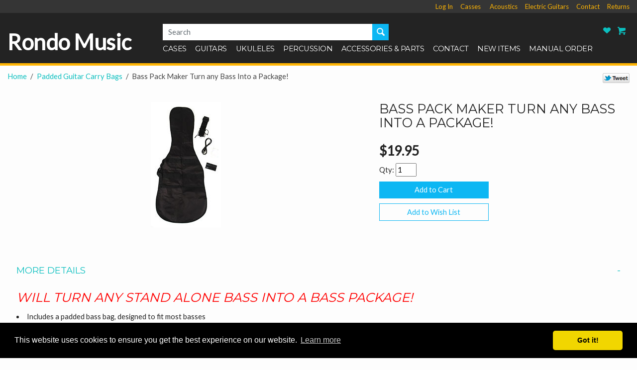

--- FILE ---
content_type: text/html; charset=ISO-8859-1
request_url: https://www.rondomusic.com/product1431.html
body_size: 33879
content:
<!-- ***** Start of Include: [sc] CJ-VARs.sst -->
<!-- ***** End of Include:  CJ-VARs.sst -->
<!-- ***** Start of Include: [data] CJ-Themes.sst -->
<!-- ***** End of Include:  CJ-Themes.sst -->
<!-- ***** Start of Include: [sc] CJ-DOCTYPE.sst -->
<!DOCTYPE html><html lang="en-US" class="nojs nores"><head>
<meta name="generator" content="ShopSite Pro 14.0 sp3 r6 (data - CJ-Product-SideAccordion.sst)">
<meta name="referrer" content="no-referrer-when-downgrade">
<meta name="viewport" content="width=device-width, initial-scale=1.0, user-scalable=0, minimum-scale=1.0, maximum-scale=1.0"><meta http-equiv="content-type" content="text/html; charset=ISO-8859-1"><meta name="web_author" content="Stygian Customized by ShopSite, Inc."><meta name="HandheldFriendly" content="True"><meta name="author" content="Rondo Music"><meta property="og:site_name" content="Rondo Music"><!-- ***** End of Include:  CJ-DOCTYPE.sst -->
<!-- ***** Start of Include: [sc] CJ-ProductHead.sst -->
<meta property="og:title" content="Bass Pack Maker Turn any Bass Into a Package!">
<meta name="twitter:title" content="Bass Pack Maker Turn any Bass Into a Package!">
<meta name="keywords" content="Bass Pack Maker Turn any Bass Into a Package!">
<meta property="og:description" content="Love This : Bass Pack Maker Turn any Bass Into a Package!">
<meta name="twitter:description" content="Love This : Bass Pack Maker Turn any Bass Into a Package!">
<meta property="og:type" content="og:product">
<meta property="og:price:amount" content="19.95"><meta property="og:price:currency" content="USD"><meta property="og:availability" content="in stock">
<meta property="og:image" content="https://www.rondomusic.com/photos/cases/guitarpackmaker2a.jpg">
<meta name="twitter:image" content="https://www.rondomusic.com/photos/cases/guitarpackmaker2a.jpg"><meta name="twitter:card" content="https://www.rondomusic.com/product1431.html">
<meta property="og:url" content="https://www.rondomusic.com/product1431.html">
<title>Bass Pack Maker Turn any Bass Into a Package!</title>
<link rel="canonical" href="https://www.rondomusic.com/product1431.html">
<style type="text/css">
 #prod_img>img {max-width:100%}
.miprprc {font-size: 180%}
.miprprc, div#misku, .miadd select, div#miinv {margin: 5px 0}
.miadd select {display: block;max-width: 94%;padding: 5px}
div#micrtext textarea {padding:5px;margin:5px 0px;max-width: 94%}
div#miopts {padding: 15px 0px}
div#miopts > b, div#micrtext > b {display: block}
form.miadd input[type="submit"] {margin-top:5px;margin-bottom:5px}
div#miCarousel {border:1px solid #DBDBDB;background: #FFF}
div#miCarousel.miindicators {margin-bottom:80px}
div#miCarousel .carousel-item > span {display: block;width: 100%;text-align: center}
div#miCarousel .carousel-item > span > img {margin: 0px auto}
div#miCarousel .carousel-indicators {bottom:-71px;margin:0px}
div#miCarousel .carousel-indicators li:before, div#miCarousel .carousel-indicators li:after {display: none}
div#miCarousel .carousel-indicators li {height:auto;max-height:60px;max-width:60px;padding-top:100%;position:relative;text-indent:0px}
div#miCarousel .carousel-indicators li img {display: inline-block; max-height: 100%; max-width: 100%}
div#miCarousel .carousel-indicators li > a {background-position:center;background-repeat:no-repeat;background-size:contain;display: block;min-height:60px;width: 100%;}
div#miCarousel .carousel-indicators li.active > a {border: 1px solid #DBDBDB}
div#asseenin {margin:20px 0px; padding: 10px 0px 0px 0px; border-top: 1px solid #DBDBDB}
div#asseenin > img {display: block;max-width:100%}
div.text-center div#asseenin > img {margin:0px auto}
span.ss_out_of_stock {color: #1A001E}
span.ss_low_stock {color: #1A001E}
div.prsubs > span {display: block; padding-bottom: 8px}
div.prsubs input {margin-right: 8px}
div#accordion h5 a {display: block; text-decoration: none; cursor: pointer}
@media screen and (max-width:768px) {
.collapse.show {border: 1px solid #DBDBDB}
}
</style>
<!-- ***** End of Include:  CJ-ProductHead.sst -->
<!-- ***** Start of Include: [sc] CJ-Head.sst -->
<link rel="stylesheet" type="text/css" href="https://www.rondomusic.com/media/en-US/backgrounds/entypo.css"><link rel="stylesheet" href="https://www.rondomusic.com/publish/cjboot.min.css">
<style type="text/css">html, body {height: 100%}body {background-color:#FDFDFD}body,td{color:#232323}a{color:#0BBFBF}a:hover{color:#454545}.container {position: relative;margin-left: auto;margin-right: auto;padding-right: 15px;padding-left: 15px}@media (min-width: 768px) {.container {max-width: 100%}}@media (min-width: 992px) {.container {width: 960px; max-width: 100%}}@media (min-width: 1200px) {.container {width: 1400px;max-width: 100%}}div#cj-hn a{color:#FFFFFF}div#cj-hn a:hover{color:#EFEFEF}body.fillbrowser.navoverlayno div#cj-hnv, body.fillcontent.navoverlayno div#cj-hnv>div {background:#232323}div#cj-nol {position: relative; background-color:#232323;background-position: center; background-repeat: no-repeat; background-size: cover;color:#FFF}button#cj-sTog:before, button#cj-sTog:after, body.mobile button#cj-navTog:before, body.mobile button#cj-navTog:after {border-color: #0BBFBF}button#cj-sTog:hover:before, button#cj-sTog:hover:after, body.mobile button#cj-navTog:hover:before, body.mobile button#cj-navTog:hover:after {border-color: #0070A0}a#signinlink>span,div#user-links a>span,div#cj-wl>a>span,div#cj-hp>a>span,a#cj-mini>span.icon-shopping-cart,div#cj-fc>a>span,div#cj-fc>div>span{color: #0BBFBF}a#signinlink:hover>span,div#user-links a:hover>span,div#cj-wl>a:hover>span,div#cj-hp>a:hover>span,a#cj-mini:hover>span.icon-shopping-cart,div#cj-fc>a:hover>span,div#cj-fc>div>span:hover{color: #0070A0}div#cj-fc [class^="icon-"],div#cj-fc [class*=" icon-"]{color:#0070A0}div#cj-fc .social_follow{background:#0070A0}div#cj-fc .social_follow:hover{background:#0070A0}div#cj-h ul#ShopSite > li > a {font-family:'Montserrat','Lato', Arial, sans-serif}
h1, .h1, h2, .h2, h3, .h3, h4, .h4, h5, .h5, h6, .h6, .left_pagetitle, .right_pagetitle, .footer_pagetitle, #cj-storename {font-family: 'Montserrat', 'Lato', Arial, sans-serif}<!-- ***** Start of Include: [sc] cjcss-stygian.css -->
body,td {letter-spacing:0.4px}
div#cj-h,div#cj-f {background: #232323;color:#FFF}
div#cj-h a {color: inherit}
div#cj-hac{background:#232323;color:#FFF;padding-top: 0.5em; padding-bottom: 0.5em}
div#cj-hin, div#cj-hnv, div#cj-hch {padding-top: 1em; padding-bottom: 1em}
div#cj-hin {position: relative;z-index: 1}
div#cj-car{background:#0070A0;color:#FFF;padding:4em 0px}
div#cj-car .card {background:#FFF;color:#232323;overflow:hidden;margin-right:0px}
div#cj-cararr>a {font-size: 120%;display: inline-block;height:30px;width:30px;background: #DBDBDB;text-align: center;border-radius: 20px;line-height:30px;margin:0px 0px 5px 10px;text-decoration:none !important}
div#cj-cararr>a:hover{background:#1A001E}
div#cj-car .card-img-top {border: 0px}
div#cj-fc .social_follow {background: #0BBFBF}
div#cj-f a {color: #DBDBDB}
div#cj-f a:hover {color: #0070A0}
.card-img-top {border: 3px solid #DBDBDB}
div#cj-mizoom {background: #FFF}
<!-- ***** End of Include:  cjcss-stygian.css -->
</style>
<script type="text/javascript">function setCookie(t,e,r){var o=new Date;o.setTime(o.getTime()+24*r*60*60*1e3);var n="expires="+o.toUTCString();document.cookie=t+"="+e+";"+n+";path=/"}function getCookie(t){for(var e=t+"=",r=document.cookie.split(";"),o=0;o<r.length;o++){for(var n=r[o];" "==n.charAt(0);)n=n.substring(1);if(0==n.indexOf(e))return n.substring(e.length,n.length)}return""}function lsTest(){try{return localStorage.setItem("test","test"),localStorage.removeItem("test"),!0}catch(t){return!1}}</script>
<script type="text/javascript">if(lsTest() === true) {var cjns=localStorage.getItem('cjns');var cjnw=localStorage.getItem('cjnw');var cjnc=sessionStorage.getItem('cjnc');} else {var cjn=getCookie('cjn').split('|');var cjns=cjn[0];var cjnw=cjn[1];var cjnc=cjn[2];}</script>
<!-- ***** End of Include:  CJ-Head.sst -->
<script type="text/javascript" src="https://ajax.googleapis.com/ajax/libs/jquery/3.6.0/jquery.min.js"></script>
  <script type="text/javascript">
    var ss_jQuery = jQuery.noConflict(true);
  </script>

  <script type="text/javascript" src="https://www.rondomusic.com/media/en-US/javascript/jquery/json2.min.js"> </script>
  <script type="text/javascript">

function ss_handleResponse_inv(data) {var cnt = 0,recid,msg,elem,recids=data.getElementsByTagName('recid'),messages=data.getElementsByTagName('message');for(cnt=0;cnt < recids.length;cnt++) {recid = ss_jQuery(recids[cnt]).text();msg = ss_jQuery(messages[cnt]).text();id = document.getElementById('ss_inv' + recid);id.innerHTML = msg.replace(/\"/g, '&quot;').replace(/\|q\|/g, '"');}}
var ss_rec_str = '';
function ss_inv_getinfo() {
  var dataObj = {
     storeid: "*0c1421a8d614cc26",
     itemnum: ss_rec_str
  }
  var data = ss_jQuery.param(dataObj, false);

  if (ss_rec_str != '') {
   ss_jQuery.ajax({ type: 'GET',
    url: 'https://www.rondomusic.com/cgi-rondomusic/sb/inv.cgi',
    data: data,
    dataType: 'jsonp',
    crossDomain: true,
    jsonp: true,
    success: function(rdata, textStatus, jqXHR){
       if (window.DOMParser){
         parser=new DOMParser();
         data=parser.parseFromString(rdata.data,"text/xml");
         ss_handleResponse_inv(data);
       } else{ // Internet Explorer
         xmlDoc=new ActiveXObject("Microsoft.XMLDOM");
         xmlDoc.async=false;
         xmlDoc.loadXML(rdata.data);
         ss_handleResponse_inv(xmlDoc);
       }
    },
    error: function(jqXHR, textStatus, errorThrown){
    }
   });
 }
}
ss_jQuery(document).ready(function(){
  ss_inv_getinfo();
  return true;
});
  </script>
<link rel="stylesheet" type="text/css" href="//cdnjs.cloudflare.com/ajax/libs/cookieconsent2/3.0.3/cookieconsent.min.css" />
<script type="text/javascript" src="//cdnjs.cloudflare.com/ajax/libs/cookieconsent2/3.0.3/cookieconsent.min.js"></script>
<script type="text/javascript">
window.addEventListener('load',function(){window.cookieconsent.initialise({palette:{popup:{background:'#000000',text:'#FFFFFF'},button:{background:'#F1D600',text:'#000000'}},theme:'classic',position:'bottom',content:{message:'This website uses cookies to ensure you get the best experience on our website.',dismiss:'Got it!',link:'Learn more',href:'https://www.rondomusic.com/team.htm',}})});
</script>
</head>
<body class="fullwidth square uppercase fillbrowser bordersthick shadingsome navoverlayno desktop">
<!-- ***** Start of Include: [data] CJ-Header.sst -->
<script type="text/javascript">if (document.documentElement.clientWidth == cjnw) {document.getElementsByTagName("body")[0].classList.remove("desktop");document.getElementsByTagName("body")[0].classList.add(cjns);}</script>
<style type="text/css">
a#maccount, a#mlogin {display:none !important}
a#maccount.active, a#mlogin.active {display:inline-block !important}
a#signinlink>span, div#user-links a>span {text-align:left}
a#signinlink, div#user-links a {width:auto;padding-right:10px;text-indent:22px;text-align:left}
.cart-product-sku {display:none !important}
@media (max-width:1320px) and (min-width:1150px) {.uppercase div#cj-h ul#ShopSite>li>a{letter-spacing:-0.5px}}
div#cj-hl a {    font-size: 300%;
    font-weight: bold;
    letter-spacing: -0.5px;
    line-height: 94%}
@media (min-width:1325px) {
div#cj-hl a {font-size: 350%}
}
@media (min-width: 992px) {
div#cj-hq {padding-bottom:10px}
}
@media (max-width:992px) {
div#cj-hl a {font-size: 200%}
}
div#cj-h {border-bottom: 5px solid #FFB504}
div#cj-hin {padding-top:1.5em;padding-bottom:1.5em}
div#cj-hs {width:100%}
div#search span.input-group-btn {padding: 0px 2px}
input#search-field {border:0px !important}
div#rm-navlinks {background:#353535;color:white;font-size:90%}
div#rm-navlinks a {color:#FFB504;display:inline-block;margin-left:15px}
div#rm-navlinks a:hover {color:white}
body.desktop div#cj-h ul#ShopSite > li > a {padding-bottom: 10px;margin-bottom: -10px}
body.desktop ul#ShopSite > li > ul {margin-top:10px}
body.desktop ul#ShopSite ul {background: #0eb7f2}
body.desktop ul#ShopSite ul a:hover{color: white}
</style>
<div id="rm-navlinks" class="py-1 text-right"><div class="container"><a id="mlogin" class="active" href="https://www.rondomusic.com/cgi-rondomusic/sb/order.cgi?func=3&amp;storeid=*0c1421a8d614cc26&amp;html_reg=html" title="Log In">Log In</a><a id="maccount" href="https://www.rondomusic.com/cgi-rondomusic/sb/order.cgi?func=2&amp;storeid=*0c1421a8d614cc26&amp;html_reg=html" title="Your Account">Your Account</a><a href="https://www.rondomusic.com/casesbags.html" title="Casses">Casses</a> <a href="https://www.rondomusic.com/acoustics.html" title="Acoustics">Acoustics</a><a href="https://www.rondomusic.com/electricguitar.html" title="Electric Guitars">Electric Guitars</a><a href="https://www.rondomusic.com/contactus.html" title="Contact">Contact</a><a href="https://www.rondomusic.com/returns.html" title="Returns">Returns</a></div></div>
<div id="cj-h" class="header2 cont">
<div id="cj-hin"><div class="container"><div id="cj-hh" class="row d-flex align-items-end">
<div class="col-1 d-flex col-lg-1 d-xl-none"><button id="cj-navTog">&nbsp;</button></div>
<div id="cj-hl" class="col col-lg-3"><a class="text-white" href="http://www.rondomusic.com/index.html">Rondo Music</a></div>
  <div id="cj-hn" class="col-6 col-md-8 col-lg-8 col-xl-9">
<div id="cj-hq" class="row">
  <div id="cj-hi" class="col justify-content-start d-flex align-items-center flex-wrap pl-2"><div id="cj-hs" class="d-inline-block"><!-- ***** Start of Include: [sc] CJ-SearchForm.sst -->
<div class="align-self-center" id="cj-search">
<form action="https://www.rondomusic.com/cgi-rondomusic/sb/productsearch.cgi?storeid=*0c1421a8d614cc26" method="post"><input type="hidden" name="storeid" value="*0c1421a8d614cc26">
<div id="search"><div class="input-group"><input type="text" class="form-control" name="search_field" id="search-field" size="20" placeholder="Search"><span class="input-group-btn rounded-right"><input type="submit" value="Go"></span></div></div>
</form></div>
<!-- ***** End of Include:  CJ-SearchForm.sst -->
</div></div>
  <div id="cj-hk" class="col justify-content-end align-items-center d-none d-lg-flex flex-wrap"><!-- ***** Start of Include: [data] CJ-HeaderLinks.sst -->
<div id="cj-wl"><a href="https://www.rondomusic.com/cgi-rondomusic/sb/wishlist.cgi?storeid=*0c1421a8d614cc26" title="Rondo Music Wish List" rel="nofollow"><span class=" icon-heart"></span>Rondo Music Wish List</a></div><!-- ***** End of Include:  CJ-HeaderLinks.sst -->
<div id="cj-hc" class="d-inline-block"><!-- ***** Start of Include: [sc] CJ-MiniCart.sst -->
<div id="cj-minicart"><a id="cj-mini" href="https://www.rondomusic.com/cgi-rondomusic/sb/order.cgi?storeid=*0c1421a8d614cc26&amp;function=show" rel="nofollow" title="View Cart"><span class="icon-shopping-cart"></span><span id="cj-minitxt"><span></span><span>View Cart</span></span></a><script type="text/javascript">if(lsTest() === true){var cjmc=localStorage.getItem('cjmc');var cjmt=localStorage.getItem('cjmt');var cjmn=localStorage.getItem('cjmn');var cjmq=localStorage.getItem('cjmq');var cjmp=localStorage.getItem('cjmp');var cjmi=localStorage.getItem('cjmi');}else {var cjm=getCookie('cjm');var cjms=cjm.split('|');var cjmc=cjms[0];var cjmt=cjms[1];var cjmn=cjms[2];var cjmq=cjms[3];var cjmp=cjms[4];var cjmi=cjms[5];};var cjmtxt="";if (cjmc){cjmtxt=cjmtxt+"<span id=\"cj-minict\">"+cjmc+"<\/span>"; if (cjmc==1){cjmtxt=cjmtxt+"<span> Item<\/span>"}else{cjmtxt=cjmtxt+"<span> Items<\/span>"}}else{cjmtxt=cjmtxt+"<span><\/span><span>View Cart<\/span>"};document.getElementById("cj-minitxt").innerHTML=cjmtxt</script></div>
<!-- ***** End of Include:  CJ-MiniCart.sst -->
</div></div>
</div><div class="row"><!-- ***** Start of Include: [data] CJ-PageMenu.sst -->
<div id="cj-nav"><button id="cj-navTogC">&times;</button><div class="suckertreemenu">
<ul id="ShopSite">
  <li><a href="https://www.rondomusic.com/casesbags.html" style="" title="Cases" >Cases</a>
<ul>
  <li><a href="https://www.rondomusic.com/Bags.html"  title="Padded Guitar Bags" >Padded Guitar Bags</a></li>
  <li><a href="https://www.rondomusic.com/HardCases.html"  title="Hard Shell Guitar Cases" >Hard Shell Guitar Cases</a></li>
  <li><a href="https://www.rondomusic.com/pedalcases.html"  title="Pedal Cases" >Pedal Cases</a></li>
</ul>
</li>
  <li><a href="https://www.rondomusic.com/electricguitar.html"  title="Guitars" >Guitars</a>
<ul>
  <li><a href="https://www.rondomusic.com/electricguitar.html"  title="Electric Guitars" >Electric Guitars</a>
<ul>
  <li><a href="https://www.rondomusic.com/Electric_Guitars_6_String.html"  title="6 String Guitars" >6 String Guitars</a></li>
  <li><a href="https://www.rondomusic.com/7string.html"  title="7 String Guitars" >7 String Guitars</a></li>
  <li><a href="https://www.rondomusic.com/8StringGuitars.html"  title="8 String Guitars" >8 String Guitars</a></li>
  <li><a href="https://www.rondomusic.com/9.String.Guitars.html"  title="9 String Guitars" >9 String Guitars</a></li>
  <li><a href="https://www.rondomusic.com/10StringGuitars.html"  title="10 String Guitars" >10 String Guitars</a></li>
  <li><a href="https://www.rondomusic.com/electric12strings.html"  title="12 String Guitars" >12 String Guitars</a></li>
  <li><a href="https://www.rondomusic.com/electric_guitars_left_handed.html"  title="Left Handed Guitars" >Left Handed Guitars</a></li>
  <li><a href="https://www.rondomusic.com/MultiScaleGuitars.html"  title="Multi-Scale (Fan Fret) Guitars" >Multi-Scale (Fan Fret) Guitars</a></li>
  <li><a href="https://www.rondomusic.com/Baritone_Guitars.html"  title="Baritone Guitars" >Baritone Guitars</a></li>
  <li><a href="https://www.rondomusic.com/Guitar.Packages.html"  title="Beginner Packages" >Beginner Packages</a></li>
</ul>
</li>
  <li><a href="https://www.rondomusic.com/acoustics.html"  title="Acoustic Guitars" >Acoustic Guitars</a>
<ul>
  <li><a href="#"  title="">Steel String Acoustics</a>
<ul>
  <li><a href="https://www.rondomusic.com/SixString-Acoustics.html"  title="6 String Acoustics" >6 String Acoustics</a></li>
  <li><a href="https://www.rondomusic.com/Seven-String-Acoustics.html"  title="7 String Acoustics" >7 String Acoustics</a></li>
  <li><a href="https://www.rondomusic.com/Eight-String-Acoustics.html"  title="8 String Acoustics" >8 String Acoustics</a></li>
</ul>
</li>
  <li><a href="https://www.rondomusic.com/Classical_Nylon_String_Acoustics.html"  title="Classical Nylon String Acoustics" >Classical Nylon String Acoustics</a></li>
  <li><a href="https://www.rondomusic.com/acousticsleft.html"  title="Left Handed Acoustics" >Left Handed Acoustics</a></li>
  <li><a href="#"  title="">Multi Scale (Fan Fret) Acoustics</a></li>
</ul>
</li>
  <li><a href="https://www.rondomusic.com/bassguitars4.html"  title="Bass Guitars" >Bass Guitars</a>
<ul>
  <li><a href="https://www.rondomusic.com/bassguitars4.html"  title="4 String Basses" >4 String Basses</a></li>
  <li><a href="https://www.rondomusic.com/bassguitars5.html"  title="5 String Basses" >5 String Basses</a></li>
  <li><a href="https://www.rondomusic.com/bassguitar6.html"  title="6 String Basses" >6 String Basses</a></li>
  <li><a href="https://www.rondomusic.com/7StringBassGuitars.html"  title="7 String Basses" >7 String Basses</a></li>
  <li><a href="https://www.rondomusic.com/Bass_Guitar_Multi_Scale_Fan_Fret.html"  title="Multi Scale (Fan Fret) Basses" >Multi Scale (Fan Fret) Basses</a></li>
  <li><a href="https://www.rondomusic.com/Bassguitarfretless.html"  title="Fretless Basses" >Fretless Basses</a></li>
  <li><a href="https://www.rondomusic.com/BassLeft.html"  title="Left Handed Basses" >Left Handed Basses</a></li>
  <li><a href="https://www.rondomusic.com/basspacks.html"  title="Beginner Packages" >Beginner Packages</a></li>
</ul>
</li>
</ul>
</li>
  <li><a href="https://www.rondomusic.com/bluegrassfolk.html"  title="Ukuleles" >Ukuleles</a></li>
  <li><a href="https://www.rondomusic.com/drums.html"  title="Percussion" >Percussion</a></li>
  <li><a href="https://www.rondomusic.com/accessories.html"  title="Accessories & Parts" >Accessories & Parts</a>
<ul>
  <li><a href="https://www.rondomusic.com/partsbodies.html"  title="Guitar Parts" >Guitar Parts</a>
<ul>
  <li><a href="https://www.rondomusic.com/Bridges&Tuners.html"  title="Bridges and Saddles" >Bridges and Saddles</a></li>
  <li><a href="https://www.rondomusic.com/GuitarNecks.html"  title="Guitar Necks" >Guitar Necks</a></li>
  <li><a href="https://www.rondomusic.com/strings.html"  title="Strings" >Strings</a></li>
  <li><a href="https://www.rondomusic.com/PickGuards.html"  title="Pick Guards" >Pick Guards</a></li>
  <li><a href="https://www.rondomusic.com/Pickups.html"  title="Pickups and Preamps" >Pickups and Preamps</a></li>
  <li><a href="https://www.rondomusic.com/Tuners.html"  title="Tuners" >Tuners</a></li>
</ul>
</li>
  <li><a href="https://www.rondomusic.com/PAParts.html"  title="PA / Sound Parts" >PA / Sound Parts</a></li>
  <li><a href="https://www.rondomusic.com/page104.html"  title="T Shirts" >T Shirts</a></li>
</ul>
</li>
  <li><a href="https://www.rondomusic.com/contactus.html"  title="Contact" >Contact</a></li>
  <li><a href="https://www.rondomusic.com/camp.html"  title="New Items" >New Items</a></li>
  <li><a href="https://www.rondomusic.com/ebay.html"  title="Manual Order" >Manual Order</a></li>
</ul>
</div>
<div id="cj-navind"><a href="https://www.rondomusic.com/cgi-rondomusic/sb/order.cgi?func=3&amp;storeid=*0c1421a8d614cc26&amp;html_reg=html" title="Your Account" rel="nofollow">Your Account</a><a href="https://www.rondomusic.com/cgi-rondomusic/sb/wishlist.cgi?storeid=*0c1421a8d614cc26">Rondo Music Wish List</a><a href="https://www.rondomusic.com/cgi-rondomusic/sb/order.cgi?storeid=*0c1421a8d614cc26&amp;function=show" title="View Cart" rel="nofollow">View Cart</a>
</div></div>
<!-- ***** End of Include:  CJ-PageMenu.sst -->
</div></div>
</div></div></div>
</div>
<!-- ***** End of Include:  CJ-Header.sst -->
<div id="cj-b"><div class="container d-md-flex justify-content-between">
<div id="crumbs"><ol class="breadcrumb d-flex flex-nowrap"><li class="breadcrumb-item text-nowrap"><a href="http://www.rondomusic.com/index.html" title="Rondo Music">Home</a></li><!-- VAR FIELD10 IS NOT DEFINED --><li class="breadcrumb-item text-nowrap"><a href="https://www.rondomusic.com/Bags.html">Padded Guitar Carry Bags</a></li><li class="breadcrumb-item text-nowrap active">Bass Pack Maker Turn any Bass Into a Package!</li></ol></div><div id="social-share" class="py-2 d-flex flex-wrap justify-content-end align-items-center"><a href="https://twitter.com/share?url=https%3A%2F%2Fwww.rondomusic.com%2Fproduct1431.html&amp;text=Bass%20Pack%20Maker%20Turn%20any%20Bass%20Into%20a%20Package%21&amp;via=kurtzentmaier" onclick="window.open(this.href,'','width=560,height=430,scrollbars=true,status=0,menubar=0,toolbar=0');return false;" class="twitter-share-button" title="Share on Twitter"><img class="twtr_share" src="https://www.rondomusic.com/media/en-US/logo/twitter-share.png" alt="Share on Twitter" title="Share on Twitter"></a></div></div></div>
<div id="cj-m"><div class="container" itemscope itemtype="http://schema.org/Product"><div class="row">
<div id="miimg" class="col-md-7 text-center pb-4"><!-- ***** Start of Include: [sc] CJ-MoreInfoImageRow.sst -->
<style type="text/css">.clear{clear:both}.hidden{display:none!important}.row_img img,#prod_img{max-width:100%}.flex2>div{max-width:50%}.flex3>div{max-width:33%}.flex4>div{max-width:25%}.flex5>div{max-width:20%}.flex6>div{max-width:16%}.flex7>div{max-width:14%}.flex8>div{max-width:12.5%}.flex9>div{max-width:11%}.flex10>div{max-width:10%}.row_img{margin-top:6px;clear:left}.row_img a{display:inline-block;margin-top:2px;margin-right:2px}.row_img .d-flex>div:last-child a{margin-right:0px !important}#gallery img{border:1px solid transparent;opacity:.7;filter:opacity(70)}a.zoomGalleryActive img{border:1px solid #0BBFBF !important;opacity:1!important;filter:opacity(100)!important}img#cj-miimage {background: #FFFFFF; max-width: 100%}div#carouselMoreInfo .carousel-item a, div#prod_img a {display: block;text-align: center;width: 100%}div#carouselMoreInfo .carousel-item img, div#prod_img img {margin:0px auto;max-width:100%}div#carouselMoreInfo .carousel-indicators {position:relative;bottom:0px;margin-top:15px}div#carouselMoreInfo .carousel-indicators li {background-color:#DBDBDB}div#carouselMoreInfo .carousel-indicators li.active {background-color:#0BBFBF}@media screen and (max-width:768px) {body.circle div#carouselMoreInfo .carousel-indicators li,body.rounded div#carouselMoreInfo .carousel-indicators li {height:12px;max-width:12px;border-radius:50%}}@media screen and (min-width:768px){div#carouselMoreInfo .carousel-indicators li {height:60px;max-width:60px;text-indent:0px;border:1px solid transparent;background-color:transparent !important}body.bordersthick div#carouselMoreInfo .carousel-indicators li {border:2px solid transparent}div#carouselMoreInfo .carousel-indicators li.active {border:1px solid #DBDBDB}body.bordersthick div#carouselMoreInfo .carousel-indicators li.active {border:2px solid #DBDBDB}div#carouselMoreInfo .carousel-indicators span {display: block;height: 100%;background-color:#FFF;background-position: center;background-size: contain;background-repeat: no-repeat}}</style>
<div id="prod_img"><a href="#" onclick="return miGPop('https://www.rondomusic.com/photos/cases/guitarpackmaker2a.jpg')"><img src="https://www.rondomusic.com/photos/cases/guitarpackmaker2a.jpg" alt="Bass Pack Maker Turn any Bass Into a Package!" name="prod_img"></a></div>
<!-- ***** End of Include:  CJ-MoreInfoImageRow.sst -->
</div><div id="miinfo" class="col-md-5 text-left pb-4">
<h1 class="h3 text-left" itemprop="name">Bass Pack Maker Turn any Bass Into a Package!</h1><div class="miprprc"><!-- ***** Start of Include: [data] CJ-ProductMIPrice.sst -->
  <span itemprop="offers" itemscope itemtype="http://schema.org/Offer"><meta itemprop="priceCurrency" content="USD">
<meta itemprop="price" content="19.95"><span class="price Bold Big">$19.95</span>
<span itemprop="seller" itemscope itemtype="http://schema.org/Organization"><meta itemprop="name" content="Rondo Music"></span><meta itemprop="itemCondition" content="PRODUCT.GoogleCondition --]"><meta itemprop="availability" content="in stock">  </span>

<!-- ***** End of Include:  CJ-ProductMIPrice.sst -->
</div><form action="https://www.rondomusic.com/cgi-rondomusic/sb/order.cgi" method="post" id="form1431" class="miadd">
<input name="storeid" value="*0c1421a8d614cc26" type="hidden">
<input name="dbname" value="products" type="hidden">
<input name="function" value="add" type="hidden">
<input name="itemnum" value="1431" type="hidden">
    Qty: <input size="3" value="1" name="1431:qnty" type="text"><br><div id="miinv"><script type="text/javascript"> ss_rec_str = ss_rec_str + '1431|';</script><span id="ss_inv1431"></span></div> 
<input class="btn btn-primary" value="Add to Cart" type="submit"></form>
<form action="https://www.rondomusic.com/cgi-rondomusic/sb/wishlist.cgi" method="post">
<input type="hidden" name="storeid" value="*0c1421a8d614cc26">
<input type="hidden" name="itemnum" value="1431">
<input type="hidden" name="wl" value="">
<input type="hidden" name="func" value="add">
<div class="ss_wl_Box" style="display:none;"><span class="ss_wl_Label">Add to Wish List</span><div class="ss_wl_Lists"></div></div>
</form>

</div>
</div>
<div id="accordion" role="tablist" aria-multiselectable="true" class="mt-5">
  <div class="card">
    <div class="card-header" role="tab" id="headingDetails"><h5 class="mb-0"><a data-toggle="collapse" data-parent="#accordion" href="#collapseDetails" aria-expanded="true" aria-controls="collapseDetails">More Details<span class="d-inline-block togM float-right"></span></a></h5></div>
    <div id="collapseDetails" class="collapse show opentrue" role="tabpanel" aria-labelledby="headingDetails" aria-expanded="true"><div class="card-block"><table>
<table cellspacing="8">
 
<tr> <td> <img src="https://www.rondomusic.com/photos/cases/guitarpackmaker1.jpg"> </td> 
<font color="#FF0000"> <i><h3> Will Turn Any Stand Alone Bass Into A Bass Package!</b></h3></i></font>
<p>
<li>Includes a padded bass bag, designed to fit most basses
<li>Strap</li>
<li>Tuner for tuning your bass</li>
<li>Cord to connect to an amp</li>


<p> </td> </tr> </table>
<p>
<hr color="#0030b0" size="5">
  <hr color="#0030b0" size="5"><font size=-2>Your final shipping cost will depend on your location and the items you order. To determine your total shipping cost, please click on the "add to shopping cart" button, and enter your address information. You will have the opportunity to cancel your order after you are quoted a shipping price.</font> 
<p>
<img src="https://www.rondomusic.com/photos/cases/guitarpackmaker3.jpg">
<img src="https://www.rondomusic.com/photos/cases/guitarpackmaker2.jpg">

</div></div>
  </div></div>
<div class="p-4">&nbsp;</div>
</div></div>
<!-- ***** Start of Include: [sc] CJ-FooterImages.sst -->
<!-- ***** End of Include:  CJ-FooterImages.sst -->
<!-- ***** Start of Include: [sc] CJ-Footer.sst -->
<div id="cj-f" class="py-4">
  <div id="cj-fin"><div class="container d-flex flex-wrap justify-content-between align-items-stretch">
  </div><div id="cj-fm" class="text-center"><a href="https://twitter.com/kurtzentmaier" rel="noopener" class="social_follow twtr_follow" target="_blank"><img class="social_follow twtr_follow" src="https://www.rondomusic.com/media/en-US/logo/twitter.png" alt="Follow us on Twitter" title="Follow us on Twitter"></a></div></div>
  <div id="cj-fp"><div class="container d-flex justify-content-between align-items-center"></div></div>
</div>
<!-- ***** Start of Include: [sc] CJ-Modals.sst -->
<div class="modal fade" id="mySignIn" tabindex="-1" role="dialog" aria-labelledby="mySignInForm"><div class="modal-dialog" role="document"><div class="modal-content"><div class="modal-body text-left"><button type="button" class="close" data-dismiss="modal" aria-label="Close"><span aria-hidden="true">×</span></button><span class="h4 modal-title" id="myModalLabel">Sign In</span><div class="cr_warning"></div><form id="sign-in-form" class="cr" action="https://www.rondomusic.com/cgi-rondomusic/sb/registration.cgi" method="post"><div id="sign-in-form-div" class="py-2"><div class="email_pw"><span class="pw" id="E_email1">Enter E-mail Address:</span><input tabindex="13"  class="email_pw" type="text" aria-labelledby="E_email1" name="email1" value=""><span class="email_pw_note">&#149; <a tabindex="4" href="https://www.rondomusic.com/cgi-rondomusic/sb/order.cgi?storeid=*0c1421a8d614cc26&amp;html_reg=html&amp;func=5">I forgot my password</a></span></div>
<div class="email_pw"><span id="E_text1">Enter Password:</span><input tabindex="14"  class="email_pw" type="password" aria-labelledby="E_text1" name="text1" value=""><span class="email_pw_note">&#149; <a tabindex="5" href="https://www.rondomusic.com/cgi-rondomusic/sb/order.cgi?html_reg=html&amp;storeid=*0c1421a8d614cc26&amp;func=1">I'm a new customer, I need to register</a></span></div>
</div><div class="pt-3"><input type="submit" name="function" class="btn btn-primary" value="Sign In"><div class="pt-2"><a href="https://www.rondomusic.com/cgi-rondomusic/sb/order.cgi?html_reg=html&amp;storeid=*0c1421a8d614cc26&amp;func=1" rel="nofollow">Click here to <b>Register</b></a></div></div><div class="pt-4"><a class="small italic" href="https://www.rondomusic.com/cgi-rondomusic/sb/order.cgi?storeid=*0c1421a8d614cc26&amp;html_reg=html&amp;func=5" title="I forgot my password" rel="nofollow">I forgot my password</a></div></form></div></div></div></div><div id="miGModal" class="modal fade" tabindex="-1" role="dialog" aria-labelledby="miGModal" aria-hidden="true"><div class="modal-dialog modal-lg"><div id="miGPop"><img src="https://www.rondomusic.com/photos/cases/guitarpackmaker2a.jpg"></div></div></div><!-- ***** End of Include:  CJ-Modals.sst -->
<div style="position: absolute; z-index:2000"><div id="cj-miniex"></div></div>
<link rel="stylesheet" type="text/css" href="//fonts.googleapis.com/css?family=Lato|Montserrat"><script src="//code.jquery.com/jquery-1.10.2.min.js"></script>
<script src="https://www.rondomusic.com/media/en-US/javascript/jquery/jquery.mobile.swipe.min.js"></script>
<script src="//cdnjs.cloudflare.com/ajax/libs/popper.js/1.11.0/umd/popper.min.js"></script>
<script src="//maxcdn.bootstrapcdn.com/bootstrap/4.0.0-beta/js/bootstrap.min.js"></script>
<script src="https://www.rondomusic.com/publish/crsignin.js"></script><script src="https://www.rondomusic.com/publish/cj.js" type="text/javascript"></script>
<script type="text/javascript">$("html").removeClass("nojs")</script>
<!-- ***** End of Include:  CJ-Footer.sst -->
<script type="text/javascript">
function miGPop(img) {if($(window).width()>768){$("#miGPop").html("<img src=\""+img+"\">");$("#miGModal").modal()}return false}</script>
<script type="text/javascript">
!function(d,s,i,c){var j,f=d.getElementsByTagName(s)[0];if(!d.getElementById(i)){j=d.createElement(s);j.type='text/javascript';j.async=true;j.id=i;j.src=c;f.parentNode.insertBefore(j,f)}}(document,"script","wishlist_script_tag","https://www.rondomusic.com/publish/wishlist.js");
</script>
<script type="text/javascript">
(function(i,s,o,g,r,a,m){i['GoogleAnalyticsObject']=r;i[r]=i[r]||function(){(i[r].q=i[r].q||[]).push(arguments)},i[r].l=1*new Date();a=s.createElement(o),m=s.getElementsByTagName(o)[0];a.async=1;a.src=g;m.parentNode.insertBefore(a,m)})(window,document,'script','//www.google-analytics.com/analytics.js','ga');
function __utmLinkPost(a){return true;}function __utmLinker(a){return a;}
ga('create', 'UA-55728230-1',{'cookieFlags':'secure;samesite:none'});
ga('send', 'pageview');
</script>
</body>
</html>


--- FILE ---
content_type: text/css
request_url: https://www.rondomusic.com/publish/cjboot.min.css
body_size: 195456
content:
/*!
 * Bootstrap v4.0.0-alpha.6 (https://getbootstrap.com)
 * Copyright 2011-2017 The Bootstrap Authors
 * Copyright 2011-2017 Twitter, Inc.
 * Licensed under MIT (https://github.com/twbs/bootstrap/blob/master/LICENSE)
 */
/*! normalize.css v5.0.0 | MIT License | github.com/necolas/normalize.css */
/*! this file has been modified specifically for ShopSite themes */
html {font-family: 'Lato', Arial, sans-serif, sans-serif;line-height: 1.15;-ms-text-size-adjust: 100%;-webkit-text-size-adjust: 100%}body {margin: 0}article,aside,footer,header,nav,section {display: block}h1 {font-size: 2em;margin: 0.67em 0}figcaption,figure,main {display: block}figure {margin: 1em 40px}hr {-webkit-box-sizing: content-box;box-sizing: content-box;height: 0;overflow: visible}pre {font-family: monospace, monospace;font-size: inherit}a {background-color: transparent;-webkit-text-decoration-skip: objects}a:active,a:hover {outline-width: 0}abbr[title] {border-bottom: none;text-decoration: underline;text-decoration: underline dotted}b,strong,.bold,.Bold {font-weight: inherit}b,strong,.bold,.Bold {font-weight: bolder}code,kbd,samp {font-family: monospace, monospace;font-size: inherit}dfn {font-style: italic}mark{background-color:#ff0;color:#232323}small,.small,.Small, div.sec_image a {font-size: 80%}sub,sup {font-size: 75%;line-height: 0;position: relative;vertical-align: baseline}sub {bottom: -0.25em}sup {top: -0.5em}audio,video {display: inline-block}audio:not([controls]) {display: none;height: 0}img {border-style: none}svg:not(:root) {overflow: hidden}button,input,optgroup,select,textarea {font-family: 'Lato', Arial, sans-serif, sans-serif;font-size: 100%;line-height: 1.15;margin: 0}button,input {overflow: visible}button,select {text-transform: none}button,html [type="button"],[type="reset"],[type="submit"]{-webkit-appearance: button}button::-moz-focus-inner,[type="button"]::-moz-focus-inner,[type="reset"]::-moz-focus-inner,[type="submit"]::-moz-focus-inner{border-style: none;padding: 0}button:-moz-focusring,[type="button"]:-moz-focusring,[type="reset"]:-moz-focusring,[type="submit"]:-moz-focusring{outline: 1px dotted ButtonText}fieldset{border: 1px solid #c0c0c0;margin: 0 2px;padding: 0.35em 0.625em 0.75em}legend{-webkit-box-sizing: border-box;box-sizing: border-box;color: inherit;display: table;max-width: 100%;padding: 0;white-space: normal}progress{display: inline-block;vertical-align: baseline}textarea{border:1px solid #DBDBDB;overflow: auto}[type="checkbox"],[type="radio"]{-webkit-box-sizing: border-box;box-sizing: border-box;padding: 0}[type="number"]::-webkit-inner-spin-button,[type="number"]::-webkit-outer-spin-button{height: auto}[type="search"]{-webkit-appearance: textfield;outline-offset: -2px}[type="search"]::-webkit-search-cancel-button,[type="search"]::-webkit-search-decoration{-webkit-appearance: none}::-webkit-file-upload-button{-webkit-appearance: button;font: inherit}details,menu{display: block}summary{display: list-item}canvas{display: inline-block}template{display: none}[hidden]{display: none}
@media print{*,*:before,*:after,p:first-letter,div:first-letter,blockquote:first-letter,li:first-letter,p:first-line,div:first-line,blockquote:first-line,li:first-line{text-shadow: none !important;-webkit-box-shadow: none !important;box-shadow: none !important;}a,a:visited{text-decoration: underline;}abbr[title]:after{content: " (" attr(title) ")";}pre,.typewriter{white-space: pre-wrap !important;}pre,blockquote{border: 1px solid #999;page-break-inside: avoid;}thead{display: table-header-group;}tr,img{page-break-inside: avoid;}p,h2,h3{orphans: 3;widows: 3;}h2,h3{page-break-after: avoid;}.navbar{display: none;}.badge{border: 1px solid #232323;}.table,div#sizefitModal table,div#collapseFit table{border-collapse: collapse !important;}.table td,.table th,div#sizefitModal table td,div#collapseFit table td,div#sizefitModal table th,div#collapseFit table th{background-color:#fff !important;}.table-bordered th,.table-bordered td{border: 1px solid #ddd !important}}
html{-webkit-box-sizing: border-box;box-sizing: border-box}*,*:before,*:after{-webkit-box-sizing: inherit;box-sizing: inherit}@-ms-viewport{width: device-width}
html{-ms-overflow-style: scrollbar;-webkit-tap-highlight-color: transparent;font-size: 11pt}
body{font-family: 'Lato', Arial, sans-serif, -apple-system, system-ui, BlinkMacSystemFont, "Segoe UI", Roboto, "Helvetica Neue", Arial, sans-serif;font-size: 11pt;font-weight: normal;line-height: 1.5;color:#232323;background-color:#FDFDFD}
[tabindex="-1"]:focus{outline: none !important}h1, h2, h3, h4, h5, h6{margin-top: 0;margin-bottom: .5rem}p{margin-top: 0;margin-bottom: 1em}abbr[title],abbr[data-original-title]{cursor: help}address{margin-bottom: 1rem;font-style: normal;line-height: inherit}ol,ul,dl{margin-top: 0;margin-bottom: 1rem}ol ol,ul ul,ol ul,ul ol{margin-bottom: 0}dt{font-weight: bold}dd{margin-bottom: .5rem;margin-left: 0}blockquote{margin: 0 0 1rem}
a{color:#0BBFBF;text-decoration: none}a:focus, a:hover{color:#454545;text-decoration:none}a:not([href]):not([tabindex]){color: inherit;text-decoration: none}a:not([href]):not([tabindex]):focus, a:not([href]):not([tabindex]):hover{color: inherit;text-decoration: none}a:not([href]):not([tabindex]):focus{outline: 0}pre{margin-top: 0;margin-bottom: 1rem;overflow: auto}figure{margin: 0 0 1rem}img{vertical-align: middle}[role="button"]{cursor: pointer}
a,area,button,[role="button"],input,label,select,summary,textarea{-ms-touch-action: manipulation;touch-action: manipulation}table{border-collapse: collapse}caption{padding-top: 0.75rem;padding-bottom: 0.75rem;color:#636c72;text-align: left;caption-side: bottom}th {text-align: left}label{display: inline-block;margin-bottom: .5rem}button:focus{outline: 1px dotted;outline: 5px auto -webkit-focus-ring-color}input,button,select,textarea{line-height: inherit;max-width:100%}input[type="radio"]:disabled,input[type="checkbox"]:disabled{cursor: not-allowed}input[type="date"],input[type="time"],input[type="datetime-local"],input[type="month"]{-webkit-appearance: listbox}textarea{resize: vertical}fieldset{min-width: 0;padding: 0;margin: 0;border: 0}legend{display: block;width: 100%;padding: 0;margin-bottom: .5rem;font-size: 1.5rem;line-height: inherit}input[type="search"]{-webkit-appearance: none}output{display: inline-block}[hidden]{display: none !important}
h1, h2, h3, h4, h5, h6,.h1,.h2,.h3,.h4,.h5,.h6{margin-bottom: 0.5rem;font-family: inherit;font-weight: 500;line-height: 1.1;color: inherit}h1,.h1{font-size: 2.5rem;padding-bottom:15px}h2,.h2{font-size: 2rem}h3,.h3{font-size: 1.75rem}h4,.h4{font-size: 1.5rem}h5,.h5{font-size: 1.25rem}h6,.h6{font-size: inherit}
.lead{font-size: 1.25rem;font-weight: 300}.display-1{font-size: 6rem;font-weight: 300;line-height: 1.1}.display-2{font-size: 5.5rem;font-weight: 300;line-height: 1.1}.display-3{font-size: 4.5rem;font-weight: 300;line-height: 1.1}.display-4{font-size: 3.5rem;font-weight: 300;line-height: 1.1}hr{margin-top: 1rem;margin-bottom: 1rem;border: 0;border-top: 1px solid rgba(0, 0, 0, 0.1)}small,.small{font-size: 80%;font-weight: normal}mark,.mark{padding: 0.2em;background-color:#fcf8e3}
.list-unstyled{padding-left: 0;list-style: none}.list-inline{padding-left: 0;list-style: none}.list-inline-item{display: inline-block}.list-inline-item:not(:last-child){margin-right: 5px}.initialism{font-size: 90%;text-transform: uppercase}.blockquote{padding: 0.5rem 1rem;margin-bottom: 1rem;font-size: 1.25rem;border-left: 0.25rem solid #eceeef}.blockquote-footer{display: block;font-size: 80%;color:#636c72}.blockquote-footer:before{content: "\2014 \00A0"}.blockquote-reverse{padding-right: 1rem;padding-left: 0;text-align: right;border-right: 0.25rem solid #eceeef;border-left: 0}.blockquote-reverse .blockquote-footer:before{content: ""}.blockquote-reverse .blockquote-footer:after{content: "\00A0 \2014"}
.img-fluid{max-width: 100%;height: auto}.img-thumbnail{padding: 0.25rem;background-color:#fff;border: 1px solid #DBDBDB;-webkit-transition: all 0.2s ease-in-out;-o-transition: all 0.2s ease-in-out;transition: all 0.2s ease-in-out;max-width: 100%;height: auto}.figure{display: inline-block}.figure-img{margin-bottom: 0.5rem;line-height: 1}.figure-caption{font-size: 90%;color:#636c72}code,kbd,pre,samp{font-family: Menlo, Monaco, Consolas, "Liberation Mono", "Courier New", monospace}code{padding: 0.2rem 0.4rem;font-size: 90%;color:#bd4147;background-color:#DBDBDB}a>code{padding: 0;color: inherit;background-color: inherit}kbd{padding: 0.2rem 0.4rem;font-size: 90%;color:#fff;background-color:#232323}kbd kbd{padding: 0;font-size: 100%;font-weight: bold}pre{display: block;margin-top: 0;margin-bottom: 1rem;font-size: 90%;color:#232323}pre code{padding: 0;font-size: inherit;color: inherit;background-color: transparent;border-radius: 0}.pre-scrollable{max-height: 340px;overflow-y: scroll}
.container-fluid{position: relative;margin-left: auto;margin-right: auto;padding-right: 15px;padding-left: 15px}@media (min-width: 576px){.container-fluid{padding-right: 15px;padding-left: 15px}}@media (min-width: 768px){.container-fluid{padding-right: 15px;padding-left: 15px}}@media (min-width: 992px){.container-fluid{padding-right: 15px;padding-left: 15px}}@media (min-width: 1200px){.container-fluid{padding-right: 15px;padding-left: 15px}}
.row{display: -webkit-box;display: -webkit-flex;display: -ms-flexbox;display: flex;-webkit-flex-wrap: wrap;-ms-flex-wrap: wrap;flex-wrap: wrap;margin-right: -15px;margin-left: -15px}@media (min-width: 576px){.row{margin-right: -15px;margin-left: -15px}}@media (min-width: 768px){.row{margin-right: -15px;margin-left: -15px}}@media (min-width: 992px){.row{margin-right: -15px;margin-left: -15px}}@media (min-width: 1200px){.row{margin-right: -15px;margin-left: -15px}}.no-gutters{margin-right: 0;margin-left: 0}.no-gutters>.col,.no-gutters>[class*="col-"]{padding-right: 0;padding-left: 0}
.col-1,.col-2,.col-3,.col-4,.col-5,.col-6,.col-7,.col-8,.col-9,.col-10,.col-11,.col-12,.col,.col-sm-1,.col-sm-2,.col-sm-3,.col-sm-4,.col-sm-5,.col-sm-6,.col-sm-7,.col-sm-8,.col-sm-9,.col-sm-10,.col-sm-11,.col-sm-12,.col-sm,.col-md-1,.col-md-2,.col-md-3,.col-md-4,.col-md-5,.col-md-6,.col-md-7,.col-md-8,.col-md-9,.col-md-10,.col-md-11,.col-md-12,.col-md,.col-lg-1,.col-lg-2,.col-lg-3,.col-lg-4,.col-lg-5,.col-lg-6,.col-lg-7,.col-lg-8,.col-lg-9,.col-lg-10,.col-lg-11,.col-lg-12,.col-lg,.col-xl-1,.col-xl-2,.col-xl-3,.col-xl-4,.col-xl-5,.col-xl-6,.col-xl-7,.col-xl-8,.col-xl-9,.col-xl-10,.col-xl-11,.col-xl-12,.col-xl{position: relative;width: 100%;min-height: 1px;padding-right: 15px;padding-left: 15px}@media (min-width: 576px){.col-1,.col-2,.col-3,.col-4,.col-5,.col-6,.col-7,.col-8,.col-9,.col-10,.col-11,.col-12,.col,.col-sm-1,.col-sm-2,.col-sm-3,.col-sm-4,.col-sm-5,.col-sm-6,.col-sm-7,.col-sm-8,.col-sm-9,.col-sm-10,.col-sm-11,.col-sm-12,.col-sm,.col-md-1,.col-md-2,.col-md-3,.col-md-4,.col-md-5,.col-md-6,.col-md-7,.col-md-8,.col-md-9,.col-md-10,.col-md-11,.col-md-12,.col-md,.col-lg-1,.col-lg-2,.col-lg-3,.col-lg-4,.col-lg-5,.col-lg-6,.col-lg-7,.col-lg-8,.col-lg-9,.col-lg-10,.col-lg-11,.col-lg-12,.col-lg,.col-xl-1,.col-xl-2,.col-xl-3,.col-xl-4,.col-xl-5,.col-xl-6,.col-xl-7,.col-xl-8,.col-xl-9,.col-xl-10,.col-xl-11,.col-xl-12,.col-xl{padding-right: 15px;padding-left: 15px}}@media (min-width: 768px){.col-1,.col-2,.col-3,.col-4,.col-5,.col-6,.col-7,.col-8,.col-9,.col-10,.col-11,.col-12,.col,.col-sm-1,.col-sm-2,.col-sm-3,.col-sm-4,.col-sm-5,.col-sm-6,.col-sm-7,.col-sm-8,.col-sm-9,.col-sm-10,.col-sm-11,.col-sm-12,.col-sm,.col-md-1,.col-md-2,.col-md-3,.col-md-4,.col-md-5,.col-md-6,.col-md-7,.col-md-8,.col-md-9,.col-md-10,.col-md-11,.col-md-12,.col-md,.col-lg-1,.col-lg-2,.col-lg-3,.col-lg-4,.col-lg-5,.col-lg-6,.col-lg-7,.col-lg-8,.col-lg-9,.col-lg-10,.col-lg-11,.col-lg-12,.col-lg,.col-xl-1,.col-xl-2,.col-xl-3,.col-xl-4,.col-xl-5,.col-xl-6,.col-xl-7,.col-xl-8,.col-xl-9,.col-xl-10,.col-xl-11,.col-xl-12,.col-xl{padding-right: 15px;padding-left: 15px}}@media (min-width: 992px){.col-1,.col-2,.col-3,.col-4,.col-5,.col-6,.col-7,.col-8,.col-9,.col-10,.col-11,.col-12,.col,.col-sm-1,.col-sm-2,.col-sm-3,.col-sm-4,.col-sm-5,.col-sm-6,.col-sm-7,.col-sm-8,.col-sm-9,.col-sm-10,.col-sm-11,.col-sm-12,.col-sm,.col-md-1,.col-md-2,.col-md-3,.col-md-4,.col-md-5,.col-md-6,.col-md-7,.col-md-8,.col-md-9,.col-md-10,.col-md-11,.col-md-12,.col-md,.col-lg-1,.col-lg-2,.col-lg-3,.col-lg-4,.col-lg-5,.col-lg-6,.col-lg-7,.col-lg-8,.col-lg-9,.col-lg-10,.col-lg-11,.col-lg-12,.col-lg,.col-xl-1,.col-xl-2,.col-xl-3,.col-xl-4,.col-xl-5,.col-xl-6,.col-xl-7,.col-xl-8,.col-xl-9,.col-xl-10,.col-xl-11,.col-xl-12,.col-xl{padding-right: 15px;padding-left: 15px}}@media (min-width: 1200px){.col-1,.col-2,.col-3,.col-4,.col-5,.col-6,.col-7,.col-8,.col-9,.col-10,.col-11,.col-12,.col,.col-sm-1,.col-sm-2,.col-sm-3,.col-sm-4,.col-sm-5,.col-sm-6,.col-sm-7,.col-sm-8,.col-sm-9,.col-sm-10,.col-sm-11,.col-sm-12,.col-sm,.col-md-1,.col-md-2,.col-md-3,.col-md-4,.col-md-5,.col-md-6,.col-md-7,.col-md-8,.col-md-9,.col-md-10,.col-md-11,.col-md-12,.col-md,.col-lg-1,.col-lg-2,.col-lg-3,.col-lg-4,.col-lg-5,.col-lg-6,.col-lg-7,.col-lg-8,.col-lg-9,.col-lg-10,.col-lg-11,.col-lg-12,.col-lg,.col-xl-1,.col-xl-2,.col-xl-3,.col-xl-4,.col-xl-5,.col-xl-6,.col-xl-7,.col-xl-8,.col-xl-9,.col-xl-10,.col-xl-11,.col-xl-12,.col-xl{padding-right: 15px;padding-left: 15px}}.col{-webkit-flex-basis: 0;-ms-flex-preferred-size: 0;flex-basis: 0;-webkit-box-flex: 1;-webkit-flex-grow: 1;-ms-flex-positive: 1;flex-grow: 1;max-width: 100%}.col-auto{-webkit-box-flex: 0;-webkit-flex: 0 0 auto;-ms-flex: 0 0 auto;flex: 0 0 auto;width: auto}.col-1{-webkit-box-flex: 0;-webkit-flex: 0 0 8.333333%;-ms-flex: 0 0 8.333333%;flex: 0 0 8.333333%;max-width: 8.333333%}.col-2{-webkit-box-flex: 0;-webkit-flex: 0 0 16.666667%;-ms-flex: 0 0 16.666667%;flex: 0 0 16.666667%;max-width: 16.666667%}.col-3{-webkit-box-flex: 0;-webkit-flex: 0 0 25%;-ms-flex: 0 0 25%;flex: 0 0 25%;max-width: 25%}.col-4{-webkit-box-flex: 0;-webkit-flex: 0 0 33.333333%;-ms-flex: 0 0 33.333333%;flex: 0 0 33.333333%;max-width: 33.333333%}.col-5{-webkit-box-flex: 0;-webkit-flex: 0 0 41.666667%;-ms-flex: 0 0 41.666667%;flex: 0 0 41.666667%;max-width: 41.666667%}.col-6{-webkit-box-flex: 0;-webkit-flex: 0 0 50%;-ms-flex: 0 0 50%;flex: 0 0 50%;max-width: 50%}.col-7{-webkit-box-flex: 0;-webkit-flex: 0 0 58.333333%;-ms-flex: 0 0 58.333333%;flex: 0 0 58.333333%;max-width: 58.333333%}.col-8{-webkit-box-flex: 0;-webkit-flex: 0 0 66.666667%;-ms-flex: 0 0 66.666667%;flex: 0 0 66.666667%;max-width: 66.666667%}.col-9{-webkit-box-flex: 0;-webkit-flex: 0 0 75%;-ms-flex: 0 0 75%;flex: 0 0 75%;max-width: 75%}.col-10{-webkit-box-flex: 0;-webkit-flex: 0 0 83.333333%;-ms-flex: 0 0 83.333333%;flex: 0 0 83.333333%;max-width: 83.333333%}.col-11{-webkit-box-flex: 0;-webkit-flex: 0 0 91.666667%;-ms-flex: 0 0 91.666667%;flex: 0 0 91.666667%;max-width: 91.666667%}.col-12{-webkit-box-flex: 0;-webkit-flex: 0 0 100%;-ms-flex: 0 0 100%;flex: 0 0 100%;max-width: 100%}.pull-0{right: auto}.pull-1{right: 8.333333%}.pull-2{right: 16.666667%}.pull-3{right: 25%}.pull-4{right: 33.333333%}.pull-5{right: 41.666667%}.pull-6{right: 50%}.pull-7{right: 58.333333%}.pull-8{right: 66.666667%}.pull-9{right: 75%}.pull-10{right: 83.333333%}.pull-11{right: 91.666667%}.pull-12{right: 100%}.push-0{left: auto}.push-1{left: 8.333333%}.push-2{left: 16.666667%}.push-3{left: 25%}.push-4{left: 33.333333%}.push-5{left: 41.666667%}.push-6{left: 50%}.push-7{left: 58.333333%}.push-8{left: 66.666667%}.push-9{left: 75%}.push-10{left: 83.333333%}.push-11{left: 91.666667%}.push-12{left: 100%}.offset-1{margin-left: 8.333333%}.offset-2{margin-left: 16.666667%}.offset-3{margin-left: 25%}.offset-4{margin-left: 33.333333%}.offset-5{margin-left: 41.666667%}.offset-6{margin-left: 50%}.offset-7{margin-left: 58.333333%}.offset-8{margin-left: 66.666667%}.offset-9{margin-left: 75%}.offset-10{margin-left: 83.333333%}.offset-11{margin-left: 91.666667%}
@media (min-width: 576px){.col-sm{-webkit-flex-basis: 0;-ms-flex-preferred-size: 0;flex-basis: 0;-webkit-box-flex: 1;-webkit-flex-grow: 1;-ms-flex-positive: 1;flex-grow: 1;max-width: 100%;}.col-sm-auto{-webkit-box-flex: 0;-webkit-flex: 0 0 auto;-ms-flex: 0 0 auto;flex: 0 0 auto;width: auto;}.col-sm-1{-webkit-box-flex: 0;-webkit-flex: 0 0 8.333333%;-ms-flex: 0 0 8.333333%;flex: 0 0 8.333333%;max-width: 8.333333%;}.col-sm-2{-webkit-box-flex: 0;-webkit-flex: 0 0 16.666667%;-ms-flex: 0 0 16.666667%;flex: 0 0 16.666667%;max-width: 16.666667%;}.col-sm-3{-webkit-box-flex: 0;-webkit-flex: 0 0 25%;-ms-flex: 0 0 25%;flex: 0 0 25%;max-width: 25%;}.col-sm-4{-webkit-box-flex: 0;-webkit-flex: 0 0 33.333333%;-ms-flex: 0 0 33.333333%;flex: 0 0 33.333333%;max-width: 33.333333%;}.col-sm-5{-webkit-box-flex: 0;-webkit-flex: 0 0 41.666667%;-ms-flex: 0 0 41.666667%;flex: 0 0 41.666667%;max-width: 41.666667%;}.col-sm-6{-webkit-box-flex: 0;-webkit-flex: 0 0 50%;-ms-flex: 0 0 50%;flex: 0 0 50%;max-width: 50%;}.col-sm-7{-webkit-box-flex: 0;-webkit-flex: 0 0 58.333333%;-ms-flex: 0 0 58.333333%;flex: 0 0 58.333333%;max-width: 58.333333%;}.col-sm-8{-webkit-box-flex: 0;-webkit-flex: 0 0 66.666667%;-ms-flex: 0 0 66.666667%;flex: 0 0 66.666667%;max-width: 66.666667%;}.col-sm-9{-webkit-box-flex: 0;-webkit-flex: 0 0 75%;-ms-flex: 0 0 75%;flex: 0 0 75%;max-width: 75%;}.col-sm-10{-webkit-box-flex: 0;-webkit-flex: 0 0 83.333333%;-ms-flex: 0 0 83.333333%;flex: 0 0 83.333333%;max-width: 83.333333%;}.col-sm-11{-webkit-box-flex: 0;-webkit-flex: 0 0 91.666667%;-ms-flex: 0 0 91.666667%;flex: 0 0 91.666667%;max-width: 91.666667%;}.col-sm-12{-webkit-box-flex: 0;-webkit-flex: 0 0 100%;-ms-flex: 0 0 100%;flex: 0 0 100%;max-width: 100%;}.pull-sm-0{right: auto;}.pull-sm-1{right: 8.333333%;}.pull-sm-2{right: 16.666667%;}.pull-sm-3{right: 25%;}.pull-sm-4{right: 33.333333%;}.pull-sm-5{right: 41.666667%;}.pull-sm-6{right: 50%;}.pull-sm-7{right: 58.333333%;}.pull-sm-8{right: 66.666667%;}.pull-sm-9{right: 75%;}.pull-sm-10{right: 83.333333%;}.pull-sm-11{right: 91.666667%;}.pull-sm-12{right: 100%;}.push-sm-0{left: auto;}.push-sm-1{left: 8.333333%;}.push-sm-2{left: 16.666667%;}.push-sm-3{left: 25%;}.push-sm-4{left: 33.333333%;}.push-sm-5{left: 41.666667%;}.push-sm-6{left: 50%;}.push-sm-7{left: 58.333333%;}.push-sm-8{left: 66.666667%;}.push-sm-9{left: 75%;}.push-sm-10{left: 83.333333%;}.push-sm-11{left: 91.666667%;}.push-sm-12{left: 100%;}.offset-sm-0{margin-left: 0%;}.offset-sm-1{margin-left: 8.333333%;}.offset-sm-2{margin-left: 16.666667%;}.offset-sm-3{margin-left: 25%;}.offset-sm-4{margin-left: 33.333333%;}.offset-sm-5{margin-left: 41.666667%;}.offset-sm-6{margin-left: 50%;}.offset-sm-7{margin-left: 58.333333%;}.offset-sm-8{margin-left: 66.666667%;}.offset-sm-9{margin-left: 75%;}.offset-sm-10{margin-left: 83.333333%;}.offset-sm-11{margin-left: 91.666667%}}
@media (min-width: 768px){.col-md{-webkit-flex-basis: 0;-ms-flex-preferred-size: 0;flex-basis: 0;-webkit-box-flex: 1;-webkit-flex-grow: 1;-ms-flex-positive: 1;flex-grow: 1;max-width: 100%;}.col-md-auto{-webkit-box-flex: 0;-webkit-flex: 0 0 auto;-ms-flex: 0 0 auto;flex: 0 0 auto;width: auto;}.col-md-1{-webkit-box-flex: 0;-webkit-flex: 0 0 8.333333%;-ms-flex: 0 0 8.333333%;flex: 0 0 8.333333%;max-width: 8.333333%;}.col-md-2{-webkit-box-flex: 0;-webkit-flex: 0 0 16.666667%;-ms-flex: 0 0 16.666667%;flex: 0 0 16.666667%;max-width: 16.666667%;}.col-md-3{-webkit-box-flex: 0;-webkit-flex: 0 0 25%;-ms-flex: 0 0 25%;flex: 0 0 25%;max-width: 25%;}.col-md-4{-webkit-box-flex: 0;-webkit-flex: 0 0 33.333333%;-ms-flex: 0 0 33.333333%;flex: 0 0 33.333333%;max-width: 33.333333%;}.col-md-5{-webkit-box-flex: 0;-webkit-flex: 0 0 41.666667%;-ms-flex: 0 0 41.666667%;flex: 0 0 41.666667%;max-width: 41.666667%;}.col-md-6{-webkit-box-flex: 0;-webkit-flex: 0 0 50%;-ms-flex: 0 0 50%;flex: 0 0 50%;max-width: 50%;}.col-md-7{-webkit-box-flex: 0;-webkit-flex: 0 0 58.333333%;-ms-flex: 0 0 58.333333%;flex: 0 0 58.333333%;max-width: 58.333333%;}.col-md-8{-webkit-box-flex: 0;-webkit-flex: 0 0 66.666667%;-ms-flex: 0 0 66.666667%;flex: 0 0 66.666667%;max-width: 66.666667%;}.col-md-9{-webkit-box-flex: 0;-webkit-flex: 0 0 75%;-ms-flex: 0 0 75%;flex: 0 0 75%;max-width: 75%;}.col-md-10{-webkit-box-flex: 0;-webkit-flex: 0 0 83.333333%;-ms-flex: 0 0 83.333333%;flex: 0 0 83.333333%;max-width: 83.333333%;}.col-md-11{-webkit-box-flex: 0;-webkit-flex: 0 0 91.666667%;-ms-flex: 0 0 91.666667%;flex: 0 0 91.666667%;max-width: 91.666667%;}.col-md-12{-webkit-box-flex: 0;-webkit-flex: 0 0 100%;-ms-flex: 0 0 100%;flex: 0 0 100%;max-width: 100%;}.pull-md-0{right: auto;}.pull-md-1{right: 8.333333%;}.pull-md-2{right: 16.666667%;}.pull-md-3{right: 25%;}.pull-md-4{right: 33.333333%;}.pull-md-5{right: 41.666667%;}.pull-md-6{right: 50%;}.pull-md-7{right: 58.333333%;}.pull-md-8{right: 66.666667%;}.pull-md-9{right: 75%;}.pull-md-10{right: 83.333333%;}.pull-md-11{right: 91.666667%;}.pull-md-12{right: 100%;}.push-md-0{left: auto;}.push-md-1{left: 8.333333%;}.push-md-2{left: 16.666667%;}.push-md-3{left: 25%;}.push-md-4{left: 33.333333%;}.push-md-5{left: 41.666667%;}.push-md-6{left: 50%;}.push-md-7{left: 58.333333%;}.push-md-8{left: 66.666667%;}.push-md-9{left: 75%;}.push-md-10{left: 83.333333%;}.push-md-11{left: 91.666667%;}.push-md-12{left: 100%;}.offset-md-0{margin-left: 0%;}.offset-md-1{margin-left: 8.333333%;}.offset-md-2{margin-left: 16.666667%;}.offset-md-3{margin-left: 25%;}.offset-md-4{margin-left: 33.333333%;}.offset-md-5{margin-left: 41.666667%;}.offset-md-6{margin-left: 50%;}.offset-md-7{margin-left: 58.333333%;}.offset-md-8{margin-left: 66.666667%;}.offset-md-9{margin-left: 75%;}.offset-md-10{margin-left: 83.333333%;}.offset-md-11{margin-left: 91.666667%}}
@media (min-width: 992px){.col-lg{-webkit-flex-basis: 0;-ms-flex-preferred-size: 0;flex-basis: 0;-webkit-box-flex: 1;-webkit-flex-grow: 1;-ms-flex-positive: 1;flex-grow: 1;max-width: 100%;}.col-lg-auto{-webkit-box-flex: 0;-webkit-flex: 0 0 auto;-ms-flex: 0 0 auto;flex: 0 0 auto;width: auto;}.col-lg-1{-webkit-box-flex: 0;-webkit-flex: 0 0 8.333333%;-ms-flex: 0 0 8.333333%;flex: 0 0 8.333333%;max-width: 8.333333%;}.col-lg-2{-webkit-box-flex: 0;-webkit-flex: 0 0 16.666667%;-ms-flex: 0 0 16.666667%;flex: 0 0 16.666667%;max-width: 16.666667%;}.col-lg-3{-webkit-box-flex: 0;-webkit-flex: 0 0 25%;-ms-flex: 0 0 25%;flex: 0 0 25%;max-width: 25%;}.col-lg-4{-webkit-box-flex: 0;-webkit-flex: 0 0 33.333333%;-ms-flex: 0 0 33.333333%;flex: 0 0 33.333333%;max-width: 33.333333%;}.col-lg-5{-webkit-box-flex: 0;-webkit-flex: 0 0 41.666667%;-ms-flex: 0 0 41.666667%;flex: 0 0 41.666667%;max-width: 41.666667%;}.col-lg-6{-webkit-box-flex: 0;-webkit-flex: 0 0 50%;-ms-flex: 0 0 50%;flex: 0 0 50%;max-width: 50%;}.col-lg-7{-webkit-box-flex: 0;-webkit-flex: 0 0 58.333333%;-ms-flex: 0 0 58.333333%;flex: 0 0 58.333333%;max-width: 58.333333%;}.col-lg-8{-webkit-box-flex: 0;-webkit-flex: 0 0 66.666667%;-ms-flex: 0 0 66.666667%;flex: 0 0 66.666667%;max-width: 66.666667%;}.col-lg-9{-webkit-box-flex: 0;-webkit-flex: 0 0 75%;-ms-flex: 0 0 75%;flex: 0 0 75%;max-width: 75%;}.col-lg-10{-webkit-box-flex: 0;-webkit-flex: 0 0 83.333333%;-ms-flex: 0 0 83.333333%;flex: 0 0 83.333333%;max-width: 83.333333%;}.col-lg-11{-webkit-box-flex: 0;-webkit-flex: 0 0 91.666667%;-ms-flex: 0 0 91.666667%;flex: 0 0 91.666667%;max-width: 91.666667%;}.col-lg-12{-webkit-box-flex: 0;-webkit-flex: 0 0 100%;-ms-flex: 0 0 100%;flex: 0 0 100%;max-width: 100%;}.pull-lg-0{right: auto;}.pull-lg-1{right: 8.333333%;}.pull-lg-2{right: 16.666667%;}.pull-lg-3{right: 25%;}.pull-lg-4{right: 33.333333%;}.pull-lg-5{right: 41.666667%;}.pull-lg-6{right: 50%;}.pull-lg-7{right: 58.333333%;}.pull-lg-8{right: 66.666667%;}.pull-lg-9{right: 75%;}.pull-lg-10{right: 83.333333%;}.pull-lg-11{right: 91.666667%;}.pull-lg-12{right: 100%;}.push-lg-0{left: auto;}.push-lg-1{left: 8.333333%;}.push-lg-2{left: 16.666667%;}.push-lg-3{left: 25%;}.push-lg-4{left: 33.333333%;}.push-lg-5{left: 41.666667%;}.push-lg-6{left: 50%;}.push-lg-7{left: 58.333333%;}.push-lg-8{left: 66.666667%;}.push-lg-9{left: 75%;}.push-lg-10{left: 83.333333%;}.push-lg-11{left: 91.666667%;}.push-lg-12{left: 100%;}.offset-lg-0{margin-left: 0%;}.offset-lg-1{margin-left: 8.333333%;}.offset-lg-2{margin-left: 16.666667%;}.offset-lg-3{margin-left: 25%;}.offset-lg-4{margin-left: 33.333333%;}.offset-lg-5{margin-left: 41.666667%;}.offset-lg-6{margin-left: 50%;}.offset-lg-7{margin-left: 58.333333%;}.offset-lg-8{margin-left: 66.666667%;}.offset-lg-9{margin-left: 75%;}.offset-lg-10{margin-left: 83.333333%;}.offset-lg-11{margin-left: 91.666667%}}
@media (min-width: 1200px){.col-xl{-webkit-flex-basis: 0;-ms-flex-preferred-size: 0;flex-basis: 0;-webkit-box-flex: 1;-webkit-flex-grow: 1;-ms-flex-positive: 1;flex-grow: 1;max-width: 100%;}.col-xl-auto{-webkit-box-flex: 0;-webkit-flex: 0 0 auto;-ms-flex: 0 0 auto;flex: 0 0 auto;width: auto;}.col-xl-1{-webkit-box-flex: 0;-webkit-flex: 0 0 8.333333%;-ms-flex: 0 0 8.333333%;flex: 0 0 8.333333%;max-width: 8.333333%;}.col-xl-2{-webkit-box-flex: 0;-webkit-flex: 0 0 16.666667%;-ms-flex: 0 0 16.666667%;flex: 0 0 16.666667%;max-width: 16.666667%;}.col-xl-3{-webkit-box-flex: 0;-webkit-flex: 0 0 25%;-ms-flex: 0 0 25%;flex: 0 0 25%;max-width: 25%;}.col-xl-4{-webkit-box-flex: 0;-webkit-flex: 0 0 33.333333%;-ms-flex: 0 0 33.333333%;flex: 0 0 33.333333%;max-width: 33.333333%;}.col-xl-5{-webkit-box-flex: 0;-webkit-flex: 0 0 41.666667%;-ms-flex: 0 0 41.666667%;flex: 0 0 41.666667%;max-width: 41.666667%;}.col-xl-6{-webkit-box-flex: 0;-webkit-flex: 0 0 50%;-ms-flex: 0 0 50%;flex: 0 0 50%;max-width: 50%;}.col-xl-7{-webkit-box-flex: 0;-webkit-flex: 0 0 58.333333%;-ms-flex: 0 0 58.333333%;flex: 0 0 58.333333%;max-width: 58.333333%;}.col-xl-8{-webkit-box-flex: 0;-webkit-flex: 0 0 66.666667%;-ms-flex: 0 0 66.666667%;flex: 0 0 66.666667%;max-width: 66.666667%;}.col-xl-9{-webkit-box-flex: 0;-webkit-flex: 0 0 75%;-ms-flex: 0 0 75%;flex: 0 0 75%;max-width: 75%;}.col-xl-10{-webkit-box-flex: 0;-webkit-flex: 0 0 83.333333%;-ms-flex: 0 0 83.333333%;flex: 0 0 83.333333%;max-width: 83.333333%;}.col-xl-11{-webkit-box-flex: 0;-webkit-flex: 0 0 91.666667%;-ms-flex: 0 0 91.666667%;flex: 0 0 91.666667%;max-width: 91.666667%;}.col-xl-12{-webkit-box-flex: 0;-webkit-flex: 0 0 100%;-ms-flex: 0 0 100%;flex: 0 0 100%;max-width: 100%;}.pull-xl-0{right: auto;}.pull-xl-1{right: 8.333333%;}.pull-xl-2{right: 16.666667%;}.pull-xl-3{right: 25%;}.pull-xl-4{right: 33.333333%;}.pull-xl-5{right: 41.666667%;}.pull-xl-6{right: 50%;}.pull-xl-7{right: 58.333333%;}.pull-xl-8{right: 66.666667%;}.pull-xl-9{right: 75%;}.pull-xl-10{right: 83.333333%;}.pull-xl-11{right: 91.666667%;}.pull-xl-12{right: 100%;}.push-xl-0{left: auto;}.push-xl-1{left: 8.333333%;}.push-xl-2{left: 16.666667%;}.push-xl-3{left: 25%;}.push-xl-4{left: 33.333333%;}.push-xl-5{left: 41.666667%;}.push-xl-6{left: 50%;}.push-xl-7{left: 58.333333%;}.push-xl-8{left: 66.666667%;}.push-xl-9{left: 75%;}.push-xl-10{left: 83.333333%;}.push-xl-11{left: 91.666667%;}.push-xl-12{left: 100%;}.offset-xl-0{margin-left: 0%;}.offset-xl-1{margin-left: 8.333333%;}.offset-xl-2{margin-left: 16.666667%;}.offset-xl-3{margin-left: 25%;}.offset-xl-4{margin-left: 33.333333%;}.offset-xl-5{margin-left: 41.666667%;}.offset-xl-6{margin-left: 50%;}.offset-xl-7{margin-left: 58.333333%;}.offset-xl-8{margin-left: 66.666667%;}.offset-xl-9{margin-left: 75%;}.offset-xl-10{margin-left: 83.333333%;}.offset-xl-11{margin-left: 91.666667%}}
.table,div#sizefitModal table,div#collapseFit table{width: 100%;max-width: 100%;margin-bottom: 1rem}.table th,.table td,div#sizefitModal table th,div#collapseFit table th,div#sizefitModal table td,div#collapseFit table td{padding: 0.75rem;vertical-align: top;border-top: 1px solid #eceeef}.table thead th,div#sizefitModal table thead th,div#collapseFit table thead th{vertical-align: bottom;border-bottom: 2px solid #eceeef}.table tbody + tbody,div#sizefitModal table tbody + tbody,div#collapseFit table tbody + tbody{border-top: 2px solid #eceeef}.table .table,div#sizefitModal table table,div#collapseFit table table{background-color:#fff}.table-sm th,.table-sm td{padding: 0.3rem}.table-bordered{border: 1px solid #eceeef}.table-bordered th,.table-bordered td{border: 1px solid #eceeef}.table-bordered thead th,.table-bordered thead td{border-bottom-width: 2px}.table-striped tbody tr:nth-of-type(odd),div#sizefitModal table tbody tr:nth-of-type(odd),div#collapseFit table tbody tr:nth-of-type(odd){background-color: rgba(0, 0, 0, 0.05)}.table-hover tbody tr:hover{background-color: rgba(0, 0, 0, 0.075)}.table-active,.table-active>th,.table-active>td{background-color: rgba(0, 0, 0, 0.075)}.table-hover .table-active:hover{background-color: rgba(0, 0, 0, 0.075)}.table-hover .table-active:hover>td,.table-hover .table-active:hover>th{background-color: rgba(0, 0, 0, 0.075)}.table-success,.table-success>th,.table-success>td{background-color:#dff0d8}.table-hover .table-success:hover{background-color:#d0e9c6}.table-hover .table-success:hover>td,.table-hover .table-success:hover>th{background-color:#d0e9c6}.table-info,.table-info>th,.table-info>td{background-color:#d9edf7}.table-hover .table-info:hover{background-color:#c4e3f3}.table-hover .table-info:hover>td,.table-hover .table-info:hover>th{background-color:#c4e3f3}.table-warning,.table-warning>th,.table-warning>td{background-color:#fcf8e3}.table-hover .table-warning:hover{background-color:#faf2cc}.table-hover .table-warning:hover>td,.table-hover .table-warning:hover>th{background-color:#faf2cc}.table-danger,.table-danger>th,.table-danger>td{background-color:#f2dede}.table-hover .table-danger:hover{background-color:#ebcccc}.table-hover .table-danger:hover>td,.table-hover .table-danger:hover>th{background-color:#ebcccc}.thead-inverse th,div#sizefitModal table thead th,div#collapseFit table thead th{color:#FDFDFD;background-color:#232323}.thead-default th{color:#464a4c;background-color:#eceeef}.table-inverse{color:#FDFDFD;background-color:#232323}.table-inverse th,.table-inverse td,.table-inverse thead th{border-color:#FDFDFD}.table-inverse.table-bordered{border: 0}.table-responsive{display: block;width: 100%;overflow-x: auto;-ms-overflow-style: -ms-autohiding-scrollbar}.table-responsive.table-bordered{border: 0}
.form-control{display: block;width: 100%;padding: 0.5rem 0.75rem;font-size: inherit;line-height: 1.25;color:#464a4c;background-color:#fff;background-image: none;-webkit-background-clip: padding-box;background-clip: padding-box;border: 1px solid rgba(0, 0, 0, 0.15);-webkit-transition: border-color ease-in-out 0.15s, -webkit-box-shadow ease-in-out 0.15s;transition: border-color ease-in-out 0.15s, -webkit-box-shadow ease-in-out 0.15s;-o-transition: border-color ease-in-out 0.15s, box-shadow ease-in-out 0.15s;transition: border-color ease-in-out 0.15s, box-shadow ease-in-out 0.15s;transition: border-color ease-in-out 0.15s, box-shadow ease-in-out 0.15s, -webkit-box-shadow ease-in-out 0.15s}.form-control::-ms-expand{background-color: transparent;border: 0}.form-control:focus{color:#464a4c;background-color:#fff;border-color:#5cb3fd;outline: none}.form-control::-webkit-input-placeholder{color:#636c72;opacity: 1}.form-control::-moz-placeholder{color:#636c72;opacity: 1}.form-control:-ms-input-placeholder{color:#636c72;opacity: 1}.form-control::placeholder{color:#636c72;opacity: 1}.form-control:disabled,.form-control[readonly]{background-color:#eceeef;opacity: 1}.form-control:disabled{cursor: not-allowed}select.form-control:not([size]):not([multiple]){height: calc(2.25rem + 2px)}select.form-control:focus::-ms-value{color:#464a4c;background-color:#fff}.form-control-file,.form-control-range{display: block}.col-form-label{padding-top: calc(0.5rem - 1px * 2);padding-bottom: calc(0.5rem - 1px * 2);margin-bottom: 0}.col-form-label-lg{padding-top: calc(0.75rem - 1px * 2);padding-bottom: calc(0.75rem - 1px * 2);font-size: 1.25rem}.col-form-label-sm{padding-top: calc(0.25rem - 1px * 2);padding-bottom: calc(0.25rem - 1px * 2);font-size: 0.875rem}.col-form-legend{padding-top: 0.5rem;padding-bottom: 0.5rem;margin-bottom: 0;font-size: inherit}.form-control-static{padding-top: 0.5rem;padding-bottom: 0.5rem;margin-bottom: 0;line-height: 1.25;border: solid transparent;border-width: 1px 0}.form-control-static.form-control-sm,.input-group-sm>.form-control-static.form-control,.input-group-sm>.form-control-static.input-group-addon,.input-group-sm>.input-group-btn>.form-control-static.btn,.form-control-static.form-control-lg,.input-group-lg>.form-control-static.form-control,.input-group-lg>.form-control-static.input-group-addon,.input-group-lg>.input-group-btn>.form-control-static.btn{padding-right: 0;padding-left: 0}.form-control-sm,.input-group-sm>.form-control,.input-group-sm>.input-group-addon,.input-group-sm>.input-group-btn>.btn{padding: 0.25rem 0.5rem;font-size: 0.875rem}select.form-control-sm:not([size]):not([multiple]),.input-group-sm>select.form-control:not([size]):not([multiple]),.input-group-sm>select.input-group-addon:not([size]):not([multiple]),.input-group-sm>.input-group-btn>select.btn:not([size]):not([multiple]){height: 1.8125rem}.form-control-lg,.input-group-lg>.form-control,.input-group-lg>.input-group-addon,.input-group-lg>.input-group-btn>.btn{padding: 0.75rem 1.5rem;font-size: 1.25rem}select.form-control-lg:not([size]):not([multiple]),.input-group-lg>select.form-control:not([size]):not([multiple]),.input-group-lg>select.input-group-addon:not([size]):not([multiple]),.input-group-lg>.input-group-btn>select.btn:not([size]):not([multiple]){height: 3.166667rem}.form-group{margin-bottom: inherit}.form-text{display: block;margin-top: 0.25rem}.form-check{position: relative;display: block;margin-bottom: 0.5rem}.form-check.disabled .form-check-label{color:#636c72;cursor: not-allowed}.form-check-label{padding-left: 1.25rem;margin-bottom: 0;cursor: pointer}.form-check-input{position: absolute;margin-top: 0.25rem;margin-left: -1.25rem}.form-check-input:only-child{position: static}.form-check-inline{display: inline-block}.form-check-inline .form-check-label{vertical-align: middle}.form-check-inline + .form-check-inline{margin-left: 0.75rem}.form-control-feedback{margin-top: 0.25rem}.form-control-success,.form-control-warning,.form-control-danger{padding-right: 2.25rem;background-repeat: no-repeat;background-position: center right 0.5625rem;-webkit-background-size: 1.125rem 1.125rem;background-size: 1.125rem 1.125rem}
.has-success .form-control-feedback,.has-success .form-control-label,.has-success .col-form-label,.has-success .form-check-label,.has-success .custom-control{color:#0070A0}.has-success .form-control{border-color:#0070A0}.has-success .input-group-addon{color:#0070A0;border-color:#0070A0;background-color:#eaf6ea}.has-success .form-control-success{background-image: url("data:image/svg+xml;charset=utf8,%3Csvg xmlns='http://www.w3.org/2000/svg' viewBox='0 0 8 8'%3E%3Cpath fill='%230070A0' d='M2.3 6.73L.6 4.53c-.4-1.04.46-1.4 1.1-.8l1.1 1.4 3.4-3.8c.6-.63 1.6-.27 1.2.7l-4 4.6c-.43.5-.8.4-1.1.1z'/%3E%3C/svg%3E")}.has-warning .form-control-feedback,.has-warning .form-control-label,.has-warning .col-form-label,.has-warning .form-check-label,.has-warning .custom-control{color:#FFFFCC}.has-warning .form-control{border-color:#FFFFCC}.has-warning .input-group-addon{color:#FFFFCC;border-color:#FFFFCC;background-color: white}.has-warning .form-control-warning{background-image: url("data:image/svg+xml;charset=utf8,%3Csvg xmlns='http://www.w3.org/2000/svg' viewBox='0 0 8 8'%3E%3Cpath fill='%23FFFFCC' d='M4.4 5.324h-.8v-2.46h.8zm0 1.42h-.8V5.89h.8zM3.76.63L.04 7.075c-.115.2.016.425.26.426h7.397c.242 0 .372-.226.258-.426C6.726 4.924 5.47 2.79 4.253.63c-.113-.174-.39-.174-.494 0z'/%3E%3C/svg%3E")}.has-danger .form-control-feedback,.has-danger .form-control-label,.has-danger .col-form-label,.has-danger .form-check-label,.has-danger .custom-control{color:#1A001E}.has-danger .form-control{border-color:#1A001E}.has-danger .input-group-addon{color:#1A001E;border-color:#1A001E;background-color:#fdf7f7}.has-danger .form-control-danger{background-image: url("data:image/svg+xml;charset=utf8,%3Csvg xmlns='http://www.w3.org/2000/svg' fill='%231A001E' viewBox='-2 -2 7 7'%3E%3Cpath stroke='%231A001E' d='M0 0l3 3m0-3L0 3'/%3E%3Ccircle r='.5'/%3E%3Ccircle cx='3' r='.5'/%3E%3Ccircle cy='3' r='.5'/%3E%3Ccircle cx='3' cy='3' r='.5'/%3E%3C/svg%3E")}
.form-inline{display: -webkit-box;display: -webkit-flex;display: -ms-flexbox;display: flex;-webkit-flex-flow: row wrap;-ms-flex-flow: row wrap;flex-flow: row wrap;-webkit-box-align: center;-webkit-align-items: center;-ms-flex-align: center;align-items: center}.form-inline .form-check{width: 100%}
@media (min-width: 576px){.form-inline label{display: -webkit-box;display: -webkit-flex;display: -ms-flexbox;display: flex;-webkit-box-align: center;-webkit-align-items: center;-ms-flex-align: center;align-items: center;-webkit-box-pack: center;-webkit-justify-content: center;-ms-flex-pack: center;justify-content: center;margin-bottom: 0;}.form-inline .form-group{display: -webkit-box;display: -webkit-flex;display: -ms-flexbox;display: flex;-webkit-box-flex: 0;-webkit-flex: 0 0 auto;-ms-flex: 0 0 auto;flex: 0 0 auto;-webkit-flex-flow: row wrap;-ms-flex-flow: row wrap;flex-flow: row wrap;-webkit-box-align: center;-webkit-align-items: center;-ms-flex-align: center;align-items: center;margin-bottom: 0;}.form-inline .form-control{display: inline-block;width: auto;vertical-align: middle;}.form-inline .form-control-static{display: inline-block;}.form-inline .input-group{width: auto;}.form-inline .form-control-label{margin-bottom: 0;vertical-align: middle;}.form-inline .form-check{display: -webkit-box;display: -webkit-flex;display: -ms-flexbox;display: flex;-webkit-box-align: center;-webkit-align-items: center;-ms-flex-align: center;align-items: center;-webkit-box-pack: center;-webkit-justify-content: center;-ms-flex-pack: center;justify-content: center;width: auto;margin-top: 0;margin-bottom: 0;}.form-inline .form-check-label{padding-left: 0;}.form-inline .form-check-input{position: relative;margin-top: 0;margin-right: 0.25rem;margin-left: 0;}.form-inline .custom-control{display: -webkit-box;display: -webkit-flex;display: -ms-flexbox;display: flex;-webkit-box-align: center;-webkit-align-items: center;-ms-flex-align: center;align-items: center;-webkit-box-pack: center;-webkit-justify-content: center;-ms-flex-pack: center;justify-content: center;padding-left: 0;}.form-inline .custom-control-indicator{position: static;display: inline-block;margin-right: 0.25rem;vertical-align: text-bottom;}.form-inline .has-feedback .form-control-feedback{top: 0}}
.btn, div#miinfo span.ss_wl_Label, input[type="submit"],.btndiv>a,form.reviews_form input[type=button],.reviews_close_window{display: inline-block;font-weight: normal;line-height: 1.25;text-align: center;vertical-align: middle;-webkit-user-select: none; -moz-user-select: none;-ms-user-select: none;user-select: none;border: 1px solid transparent;padding: 0.5rem 1rem;font-size: inherit;-webkit-transition: all 0.2s ease-in-out;-o-transition: all 0.2s ease-in-out;transition: all 0.2s ease-in-out;cursor:pointer;white-space:normal
}
.btn:focus,.btn:hover, div#miinfo span.ss_wl_Label:hover,.btndiv input[type="submit"]:focus,.btndiv>a:focus, input[type="submit"]:hover,.btndiv>a:hover,form.reviews_form input[type=button]:focus,.reviews_close_window:hover{text-decoration: none}
.btn:focus,.btn.focus, div#miinfo span.ss_wl_Label:focus, input[type="submit"]:focus,.btndiv>a:focus,form.reviews_form input[type=button]:focus,.reviews_close_window:focus{outline: 0;-webkit-box-shadow: 0 0 0 2px rgba(2, 117, 216, 0.25);box-shadow: 0 0 0 2px rgba(2, 117, 216, 0.25)}
.btn.disabled,.btn:disabled{cursor: not-allowed;opacity: .65}
.btn:active,.btn.active, div#miinfo span.ss_wl_Label:active, input[type="submit"]:active,.btndiv>a:active,form.reviews_form input[type=button]:active,.reviews_close_window:active{background-image: none}
a.btn.disabled,fieldset[disabled] a.btn{pointer-events: none}
.btn-primary,.btndiv-primary input[type="submit"],input[type="submit"].btn-primary,.btndiv-primary>a,form.wishlist_search input[type="submit"],input[type="submit"].button164,form.reviews_form input[type=button],.reviews_close_window{color:#fff !important;background-color:#0DB7F3;border-color:#0DB7F3}
.btn-primary:hover,.btndiv-primary input[type="submit"]:hover,input[type="submit"].btn-primary:hover,.btndiv-primary>a:hover,form.wishlist_search input[type="submit"]:hover,input[type="submit"].button164:hover,form.reviews_form input[type=button]:hover,.reviews_close_window:hover{color:#fff !important;background-color:#0DB7F3;border-color:#0DB7F3}
.btn-primary:focus,.btn-primary.focus,.btndiv-primary input[type="submit"]:focus,input[type="submit"].btn-primary:focus,.btndiv-primary>a:focus,form.wishlist_search input[type="submit"]:focus,input[type="submit"].button164:focus,form.reviews_form input[type=button]:focus,.reviews_close_window:focus{-webkit-box-shadow: 0 0 0 2px rgba(2, 117, 216, 0.5);box-shadow: 0 0 0 2px rgba(2, 117, 216, 0.5)}
.btn-primary.disabled,.btn-primary:disabled{background-color:#0DB7F3;border-color:#0DB7F3}
.btn-primary:active,.btn-primary.active,.show>.btn-primary.dropdown-toggle,.btndiv-primary input[type="submit"]:active,input[type="submit"].btn-primary:active,.btndiv-primary>a:active,form.wishlist_search input[type="submit"]:active,input[type="submit"].button164:active,form.reviews_form input[type=button]:active,.reviews_close_window:active{color:#fff !important;background-color:#0DB7F3;background-image: none;border-color:#0DB7F3}
.btndiv-primary > a > img {margin:-0.6rem -1.1rem;padding:0px;display:block;background:white}
.btn-secondary,.btndiv-secondary input[type="submit"],input[type="submit"].btn-secondary,.btndiv-secondary>a{color:#232323;background-color:#fff;border-color:#ccc}
.btn-secondary:hover,.btndiv-secondary input[type="submit"]:hover,input[type="submit"].btn-secondary:hover,.btndiv-secondary>a:hover{color:#232323;background-color:#e6e6e6;border-color:#adadad}
.btn-secondary:focus,.btn-secondary.focus,.btndiv-secondary input[type="submit"]:focus,input[type="submit"].btn-secondary:focus,.btndiv-secondary>a:focus{-webkit-box-shadow: 0 0 0 2px rgba(204, 204, 204, 0.5);box-shadow: 0 0 0 2px rgba(204, 204, 204, 0.5)}
.btn-secondary.disabled,.btn-secondary:disabled{background-color:#fff;border-color:#ccc}
.btn-secondary:active,.btn-secondary.active,.show>.btn-secondary.dropdown-toggle,.btndiv-secondary input[type="submit"]:active,input[type="submit"].btn-secondary:active,.btndiv-secondary>a:active{color:#232323;background-color:#e6e6e6;background-image: none;border-color:#adadad}
.btn-info,.btndiv-info input[type="submit"],input[type="submit"].btn-info,.btndiv-info>a{color:#fff;background-color:#5bc0de;border-color:#5bc0de}
.btn-info:hover,.btndiv-info input[type="submit"]:hover,input[type="submit"].btn-info:hover,.btndiv-info>a:hover{color:#fff;background-color:#31b0d5;border-color:#2aabd2}
.btn-info:focus,.btn-info.focus,.btndiv-info input[type="submit"]:focus,input[type="submit"].btn-info:focus,.btndiv-info>a:focus{-webkit-box-shadow: 0 0 0 2px rgba(91, 192, 222, 0.5);box-shadow: 0 0 0 2px rgba(91, 192, 222, 0.5)}
.btn-info.disabled,.btn-info:disabled{background-color:#5bc0de;border-color:#5bc0de}
.btn-info:active,.btn-info.active,.show>.btn-info.dropdown-toggle,.btndiv-info input[type="submit"]:active,input[type="submit"].btn-info:active,.btndiv-info>a:active{color:#fff;background-color:#31b0d5;background-image: none;border-color:#2aabd2}
.btn-success,.btndiv-success input[type="submit"],input[type="submit"].btn-success,.btndiv-success>a{color:#fff;background-color:#0070A0;border-color:#0070A0}
.btn-success:hover,.btndiv-success input[type="submit"]:hover,input[type="submit"].btn-success:hover,.btndiv-success>a:hover{color:#fff;background-color:#449d44;border-color:#419641}
.btn-success:focus,.btn-success.focus,.btndiv-success input[type="submit"]:focus,input[type="submit"].btn-success:focus,.btndiv-success>a:focus{-webkit-box-shadow: 0 0 0 2px rgba(92, 184, 92, 0.5);box-shadow: 0 0 0 2px rgba(92, 184, 92, 0.5)}
.btn-success.disabled,.btn-success:disabled{background-color:#0070A0;border-color:#0070A0}
.btn-success:active,.btn-success.active,.show>.btn-success.dropdown-toggle,.btndiv-success input[type="submit"]:active,input[type="submit"].btn-success:active,.btndiv-success>a:active{color:#fff;background-color:#449d44;background-image: none;border-color:#419641}
.btn-warning,.btndiv-warning input[type="submit"],input[type="submit"].btn-warning,.btndiv-warning>a{color:#fff;background-color:#FFFFCC;border-color:#FFFFCC}
.btn-warning:hover,.btndiv-warning input[type="submit"]:hover,input[type="submit"].btn-warning:hover,.btndiv-warning>a:hover{color:#fff;background-color:#ec971f;border-color:#eb9316}
.btn-warning:focus,.btn-warning.focus,.btndiv-warning input[type="submit"]:focus,input[type="submit"].btn-warning:focus,.btndiv-warning>a:focus{-webkit-box-shadow: 0 0 0 2px rgba(240, 173, 78, 0.5);box-shadow: 0 0 0 2px rgba(240, 173, 78, 0.5)}
.btn-warning.disabled,.btn-warning:disabled{background-color:#FFFFCC;border-color:#FFFFCC}
.btn-warning:active,.btn-warning.active,.show>.btn-warning.dropdown-toggle,.btndiv-warning input[type="submit"]:active,input[type="submit"].btn-warning:active,.btndiv-warning>a:active{color:#fff;background-color:#ec971f;background-image: none;border-color:#eb9316}
.btn-danger,.btndiv-danger input[type="submit"],input[type="submit"].btn-danger,.btndiv-danger>a{color:#fff;background-color:#1A001E;border-color:#1A001E}
.btn-danger:hover,.btndiv-danger input[type="submit"]:hover,input[type="submit"].btn-danger:hover,.btndiv-danger>a:hover{color:#fff;background-color:#c9302c;border-color:#c12e2a}
.btn-danger:focus,.btn-danger.focus,.btndiv-danger input[type="submit"]:focus,input[type="submit"].btn-danger:focus,.btndiv-danger>a:focus{-webkit-box-shadow: 0 0 0 2px rgba(217, 83, 79, 0.5);box-shadow: 0 0 0 2px rgba(217, 83, 79, 0.5)}
.btn-danger.disabled,.btn-danger:disabled{background-color:#1A001E;border-color:#1A001E}
.btn-danger:active,.btn-danger.active,.show>.btn-danger.dropdown-toggle,.btndiv-danger input[type="submit"]:active,input[type="submit"].btn-danger:active,.btndiv-danger>a:active{color:#fff;background-color:#c9302c;background-image: none;border-color:#c12e2a}
.btn-outline-primary, div#miinfo span.ss_wl_Label, input[type="submit"],input[type="submit"].btn-outline-primary,.btndiv-outline-primary>a{color:#0DB7F3;background-image: none;background-color: transparent;border-color:#0DB7F3}
.btn-outline-primary:hover, div#miinfo span.ss_wl_Label:hover, input[type="submit"]:hover,input[type="submit"].btn-outline-primary:hover,.btndiv-outline-primary>a:hover{color:#fff;background-color:#0DB7F3;border-color:#0DB7F3}
.btn-outline-primary:focus,.btn-outline-primary.focus, div#miinfo span.ss_wl_Label:focus,.btndiv-outline-primary input[type="submit"]:focus,input[type="submit"].btn-outline-primary:focus,.btndiv-outline-primary>a:focus{-webkit-box-shadow: 0 0 0 2px rgba(2, 117, 216, 0.5);box-shadow: 0 0 0 2px rgba(2, 117, 216, 0.5)}
.btn-outline-primary.disabled,.btn-outline-primary:disabled{color:#0DB7F3;background-color: transparent}
.btn-outline-primary:active,.btn-outline-primary.active,.show>.btn-outline-primary.dropdown-toggle, div#miinfo span.ss_wl_Label:active,.btndiv-outline-primary input[type="submit"]:active,input[type="submit"].btn-outline-primary:active,.btndiv-outline-primary>a:active{color:#fff;background-color:#0DB7F3;border-color:#0DB7F3}
.btn-outline-secondary,.btndiv-outline-secondary input[type="submit"],input[type="submit"].btn-outline-secondary,.btndiv-outline-secondary>a{color:#ccc;background-image: none;background-color: transparent;border-color:#ccc}
.btn-outline-secondary:hover,.btndiv-outline-secondary input[type="submit"]:hover,input[type="submit"].btn-outline-secondary:hover,.btndiv-outline-secondary>a:hover{color:#fff;background-color:#ccc;border-color:#ccc}
.btn-outline-secondary:focus,.btn-outline-secondary.focus,.btndiv-outline-secondary input[type="submit"]:focus,input[type="submit"].btn-outline-secondary:focus,.btndiv-outline-secondary>a:focus{-webkit-box-shadow: 0 0 0 2px rgba(204, 204, 204, 0.5);box-shadow: 0 0 0 2px rgba(204, 204, 204, 0.5)}
.btn-outline-secondary.disabled,.btn-outline-secondary:disabled{color:#ccc;background-color: transparent}
.btn-outline-secondary:active,.btn-outline-secondary.active,.show>.btn-outline-secondary.dropdown-toggle,.btndiv-outline-secondary input[type="submit"]:active,input[type="submit"].btn-outline-secondary:active,.btndiv-outline-secondary>a:active{color:#fff;background-color:#ccc;border-color:#ccc}
.btn-outline-info,.btndiv-outline-info input[type="submit"],input[type="submit"].btn-outline-info,.btndiv-outline-info>a{color:#5bc0de;background-image: none;background-color: transparent;border-color:#5bc0de}
.btn-outline-info:hover,.btndiv-outline-info input[type="submit"]:hover,input[type="submit"].btn-outline-info:hover,.btndiv-outline-info>a:hover{color:#fff;background-color:#5bc0de;border-color:#5bc0de}
.btn-outline-info:focus,.btn-outline-info.focus,.btndiv-outline-info input[type="submit"]:focus,input[type="submit"].btn-outline-info:focus,.btndiv-outline-info>a:focus{-webkit-box-shadow: 0 0 0 2px rgba(91, 192, 222, 0.5);box-shadow: 0 0 0 2px rgba(91, 192, 222, 0.5)}
.btn-outline-info.disabled,.btn-outline-info:disabled{color:#5bc0de;background-color: transparent}
.btn-outline-info:active,.btn-outline-info.active,.show>.btn-outline-info.dropdown-toggle,.btndiv-outline-info input[type="submit"]:active,input[type="submit"].btn-outline-info:active,.btndiv-outline-info>a:active{color:#fff;background-color:#5bc0de;border-color:#5bc0de}
.btn-outline-success,.btndiv-outline-success input[type="submit"],input[type="submit"].btn-outline-success,.btndiv-outline-success>a{color:#0070A0;background-image: none;background-color: transparent;border-color:#0070A0}
.btn-outline-success:hover,.btndiv-outline-success input[type="submit"]:hover,input[type="submit"].btn-outline-success:hover,.btndiv-outline-success>a:hover{color:#fff;background-color:#0070A0;border-color:#0070A0}
.btn-outline-success:focus,.btn-outline-success.focus,.btndiv-outline-success input[type="submit"]:focus,input[type="submit"].btn-outline-success:focus,.btndiv-outline-success>a:focus{-webkit-box-shadow: 0 0 0 2px rgba(92, 184, 92, 0.5);box-shadow: 0 0 0 2px rgba(92, 184, 92, 0.5)}
.btn-outline-success.disabled,.btn-outline-success:disabled{color:#0070A0;background-color: transparent}
.btn-outline-success:active,.btn-outline-success.active,.show>.btn-outline-success.dropdown-toggle,.btndiv-outline-success input[type="submit"]:active,input[type="submit"].btn-outline-success:active,.btndiv-outline-success>a:active{color:#fff;background-color:#0070A0;border-color:#0070A0}
.btn-outline-warning,.btndiv-outline-warning input[type="submit"],input[type="submit"].btn-outline-warning,.btndiv-outline-warning>a{color:#FFFFCC;background-image: none;background-color: transparent;border-color:#FFFFCC}
.btn-outline-warning:hover,.btndiv-outline-warning input[type="submit"]:hover,input[type="submit"].btn-outline-warning:hover,.btndiv-outline-warning>a:hover{color:#fff;background-color:#FFFFCC;border-color:#FFFFCC}
.btn-outline-warning:focus,.btn-outline-warning.focus,.btndiv-outline-warning input[type="submit"]:focus,input[type="submit"].btn-outline-warning:focus,.btndiv-outline-warning>a:focus{-webkit-box-shadow: 0 0 0 2px rgba(240, 173, 78, 0.5);box-shadow: 0 0 0 2px rgba(240, 173, 78, 0.5)}
.btn-outline-warning.disabled,.btn-outline-warning:disabled{color:#FFFFCC;background-color: transparent}
.btn-outline-warning:active,.btn-outline-warning.active,.show>.btn-outline-warning.dropdown-toggle,.btndiv-outline-warning input[type="submit"]:active,input[type="submit"].btn-outline-warning:active,.btndiv-outline-warning>a:active{color:#fff;background-color:#FFFFCC;border-color:#FFFFCC}
.btn-outline-danger,.btndiv-outline-danger input[type="submit"],input[type="submit"].btn-outline-danger,.btndiv-outline-danger>a{color:#1A001E;background-image: none;background-color: transparent;border-color:#1A001E}
.btn-outline-danger:hover,.btndiv-outline-danger input[type="submit"]:hover,input[type="submit"].btn-outline-danger:hover,.btndiv-outline-danger>a:hover{color:#fff;background-color:#1A001E;border-color:#1A001E}
.btn-outline-danger:focus,.btn-outline-danger.focus,.btndiv-outline-danger input[type="submit"]:focus,input[type="submit"].btn-outline-danger:focus,.btndiv-outline-danger>a:focus{-webkit-box-shadow: 0 0 0 2px rgba(217, 83, 79, 0.5);box-shadow: 0 0 0 2px rgba(217, 83, 79, 0.5)}
.btn-outline-danger.disabled,.btn-outline-danger:disabled{color:#1A001E;background-color: transparent}
.btn-outline-danger:active,.btn-outline-danger.active,.show>.btn-outline-danger.dropdown-toggle,.btndiv-outline-danger input[type="submit"]:active,input[type="submit"].btn-outline-danger:active,.btndiv-outline-danger>a:active{color:#fff;background-color:#1A001E;border-color:#1A001E}
.btn-link,.btndiv-link input[type="submit"],.btndiv-link>a{font-weight: normal;color:#0BBFBF;border-radius: 0;border-color:transparent;padding: 0px; margin: 0px}
.btn-link,.btn-link:active,.btn-link.active,.btn-link:disabled,.btndiv-link input[type="submit"],.btndiv-link>a,.btndiv-link input[type="submit"]:active,.btndiv-link>a:active{background-color: transparent}
.btn-link,.btn-link:focus,.btn-link:active,.btndiv-link input[type="submit"]:focus,.btndiv-link>a:focus,.btn-link:hover,.btndiv-link input[type="submit"]:hover,.btndiv-link>a:hover{border-color: transparent}
.btn-link:focus,.btn-link:hover,.btndiv-link input[type="submit"]:hover,.btndiv-link>a:hover{color:#454545;text-decoration: underline;background-color: transparent}
.btn-link:disabled{color:#636c72}
.btn-link:disabled:focus,.btn-link:disabled:hover{text-decoration: none}
.btn-lg,.btn-group-lg>.btn,.btndiv-lg input[type="submit"],.btndiv-lg>a{padding: 0.75rem 1.5rem;font-size: 1.25rem}
.btn-sm,.btn-group-sm>.btn,.btndiv-sm input[type="submit"],.btndiv-sm>a{padding: 0.25rem 0.5rem;font-size: 0.875rem}
.btn-block,.btndiv-block>input[type="submit"],.btndiv-block>a{display: block;width: 100%}
.btn-block + .btn-block,.btndiv-block>input[type="submit"],.btndiv-block>a{margin-top: 0.5rem}
input[type="submit"].btn-block,input[type="reset"].btn-block,input[type="button"].btn-block,.btndiv-block>input[type="submit"],.btndiv-block>a{width: 100%}
.fade{opacity: 0;-webkit-transition: opacity 0.15s linear;-o-transition: opacity 0.15s linear;transition: opacity 0.15s linear}.fade.show{opacity: 1}.collapse{display: none}.collapse.show{display: block}tr.collapse.show{display: table-row}tbody.collapse.show{display: table-row-group}.collapsing{position: relative;height: 0;overflow: hidden;-webkit-transition: height 0.35s ease;-o-transition: height 0.35s ease;transition: height 0.35s ease}
.dropup,.dropdown{position: relative}.dropdown-toggle:after{display: inline-block;width: 0;height: 0;margin-left: 0.3em;vertical-align: middle;content: "";border-top: 0.3em solid;border-right: 0.3em solid transparent;border-left: 0.3em solid transparent}.dropdown-toggle:focus{outline: 0}.dropup .dropdown-toggle:after{border-top: 0;border-bottom: 0.3em solid}.dropdown-menu{position: absolute;top: 100%;left: 0;z-index: 1000;display: none;float: left;min-width: 10rem;padding: 0.5rem 0;margin: 0.125rem 0 0;font-size: inherit;color:#232323;text-align: left;list-style: none;background-color:#fff;-webkit-background-clip: padding-box;background-clip: padding-box;border: 1px solid rgba(0, 0, 0, 0.15)}.dropdown-divider{height: 1px;margin: 0.5rem 0;overflow: hidden;background-color:#eceeef}.dropdown-item{display: block;width: 100%;padding: 3px 1.5rem;clear: both;font-weight: normal;color:#232323;text-align: inherit;white-space: nowrap;background: none;border: 0}.dropdown-item:focus,.dropdown-item:hover{color:#1d1e1f;text-decoration: none;background-color:#f7f7f9}.dropdown-item.active,.dropdown-item:active{color:#fff;text-decoration: none;background-color:#0DB7F3}.dropdown-item.disabled,.dropdown-item:disabled{color:#636c72;cursor: not-allowed;background-color: transparent}.show>.dropdown-menu{display: block}.show>a{outline: 0}.dropdown-menu-right{right: 0;left: auto}.dropdown-menu-left{right: auto;left: 0}.dropdown-header{display: block;padding: 0.5rem 1.5rem;margin-bottom: 0;font-size: 0.875rem;color:#636c72;white-space: nowrap}.dropdown-backdrop{position: fixed;top: 0;right: 0;bottom: 0;left: 0;z-index: 990}.dropup .dropdown-menu{top: auto;bottom: 100%;margin-bottom: 0.125rem}
.btn-group,.btn-group-vertical{position: relative;display: -webkit-inline-box;display: -webkit-inline-flex;display: -ms-inline-flexbox;display: inline-flex;vertical-align: middle}.btn-group>.btn,.btn-group-vertical>.btn{position: relative;-webkit-box-flex: 0;-webkit-flex: 0 1 auto;-ms-flex: 0 1 auto;flex: 0 1 auto}.btn-group>.btn:hover,.btn-group-vertical>.btn:hover{z-index: 2}.btn-group>.btn:focus,.btn-group>.btn:active,.btn-group>.btn.active,.btn-group-vertical>.btn:focus,.btn-group-vertical>.btn:active,.btn-group-vertical>.btn.active{z-index: 2}.btn-group .btn + .btn,.btn-group .btn + .btn-group,.btn-group .btn-group + .btn,.btn-group .btn-group + .btn-group,.btn-group-vertical .btn + .btn,.btn-group-vertical .btn + .btn-group,.btn-group-vertical .btn-group + .btn,.btn-group-vertical .btn-group + .btn-group{margin-left: -1px}.btn-toolbar{display: -webkit-box;display: -webkit-flex;display: -ms-flexbox;display: flex;-webkit-box-pack: start;-webkit-justify-content: flex-start;-ms-flex-pack: start;justify-content: flex-start}.btn-toolbar .input-group{width: auto}.btn-group>.btn:not(:first-child):not(:last-child):not(.dropdown-toggle){border-radius: 0}.btn-group>.btn:first-child{margin-left: 0}.btn-group>.btn:first-child:not(:last-child):not(.dropdown-toggle){border-bottom-right-radius: 0;border-top-right-radius: 0}.btn-group>.btn:last-child:not(:first-child),.btn-group>.dropdown-toggle:not(:first-child){border-bottom-left-radius: 0;border-top-left-radius: 0}.btn-group>.btn-group{float: left}.btn-group>.btn-group:not(:first-child):not(:last-child)>.btn{border-radius: 0}.btn-group>.btn-group:first-child:not(:last-child)>.btn:last-child,.btn-group>.btn-group:first-child:not(:last-child)>.dropdown-toggle{border-bottom-right-radius: 0;border-top-right-radius: 0}.btn-group>.btn-group:last-child:not(:first-child)>.btn:first-child{border-bottom-left-radius: 0;border-top-left-radius: 0}.btn-group .dropdown-toggle:active,.btn-group.open .dropdown-toggle{outline: 0}.btn + .dropdown-toggle-split{padding-right: 0.75rem;padding-left: 0.75rem}.btn + .dropdown-toggle-split:after{margin-left: 0}.btn-sm + .dropdown-toggle-split,.btn-group-sm>.btn + .dropdown-toggle-split{padding-right: 0.375rem;padding-left: 0.375rem}.btn-lg + .dropdown-toggle-split,.btn-group-lg>.btn + .dropdown-toggle-split{padding-right: 1.125rem;padding-left: 1.125rem}.btn-group-vertical{display: -webkit-inline-box;display: -webkit-inline-flex;display: -ms-inline-flexbox;display: inline-flex;-webkit-box-orient: vertical;-webkit-box-direction: normal;-webkit-flex-direction: column;-ms-flex-direction: column;flex-direction: column;-webkit-box-align: start;-webkit-align-items: flex-start;-ms-flex-align: start;align-items: flex-start;-webkit-box-pack: center;-webkit-justify-content: center;-ms-flex-pack: center;justify-content: center}.btn-group-vertical .btn,.btn-group-vertical .btn-group{width: 100%}.btn-group-vertical>.btn + .btn,.btn-group-vertical>.btn + .btn-group,.btn-group-vertical>.btn-group + .btn,.btn-group-vertical>.btn-group + .btn-group{margin-top: -1px;margin-left: 0}.btn-group-vertical>.btn:not(:first-child):not(:last-child){border-radius: 0}.btn-group-vertical>.btn:first-child:not(:last-child){border-bottom-right-radius: 0;border-bottom-left-radius: 0}.btn-group-vertical>.btn:last-child:not(:first-child){border-top-right-radius: 0;border-top-left-radius: 0}.btn-group-vertical>.btn-group:not(:first-child):not(:last-child)>.btn{border-radius: 0}.btn-group-vertical>.btn-group:first-child:not(:last-child)>.btn:last-child,.btn-group-vertical>.btn-group:first-child:not(:last-child)>.dropdown-toggle{border-bottom-right-radius: 0;border-bottom-left-radius: 0}.btn-group-vertical>.btn-group:last-child:not(:first-child)>.btn:first-child{border-top-right-radius: 0;border-top-left-radius: 0}[data-toggle="buttons"]>.btn input[type="radio"],[data-toggle="buttons"]>.btn input[type="checkbox"],[data-toggle="buttons"]>.btn-group>.btn input[type="radio"],[data-toggle="buttons"]>.btn-group>.btn input[type="checkbox"]{position: absolute;clip: rect(0, 0, 0, 0);pointer-events: none}
.input-group{position: relative;display: -webkit-box;display: -webkit-flex;display: -ms-flexbox;display: flex;width: 100%}.input-group .form-control{position: relative;z-index: 2;-webkit-box-flex: 1;-webkit-flex: 1 1 auto;-ms-flex: 1 1 auto;flex: 1 1 auto;width: 1%;margin-bottom: 0}.input-group .form-control:focus,.input-group .form-control:active,.input-group .form-control:hover{z-index: 3}.input-group-addon,.input-group-btn,.input-group .form-control{display: -webkit-box;display: -webkit-flex;display: -ms-flexbox;display: flex;-webkit-box-orient: vertical;-webkit-box-direction: normal;-webkit-flex-direction: column;-ms-flex-direction: column;flex-direction: column;-webkit-box-pack: center;-webkit-justify-content: center;-ms-flex-pack: center;justify-content: center}.input-group-addon:not(:first-child):not(:last-child),.input-group-btn:not(:first-child):not(:last-child),.input-group .form-control:not(:first-child):not(:last-child){border-radius: 0}.input-group-addon,.input-group-btn{white-space: nowrap;vertical-align: middle}.input-group-addon{padding: 0.5rem 0.75rem;margin-bottom: 0;font-size: inherit;font-weight: normal;line-height: 1.25;color:#464a4c;text-align: center;background-color:#eceeef;border: 1px solid rgba(0, 0, 0, 0.15)}.input-group-addon.form-control-sm,.input-group-sm>.input-group-addon,.input-group-sm>.input-group-btn>.input-group-addon.btn{padding: 0.25rem 0.5rem;font-size: 0.875rem}.input-group-addon.form-control-lg,.input-group-lg>.input-group-addon,.input-group-lg>.input-group-btn>.input-group-addon.btn{padding: 0.75rem 1.5rem;font-size: 1.25rem}.input-group-addon input[type="radio"],.input-group-addon input[type="checkbox"]{margin-top: 0}.input-group .form-control:not(:last-child),.input-group-addon:not(:last-child),.input-group-btn:not(:last-child)>.btn,.input-group-btn:not(:last-child)>.btn-group>.btn,.input-group-btn:not(:last-child)>.dropdown-toggle,.input-group-btn:not(:first-child)>.btn:not(:last-child):not(.dropdown-toggle),.input-group-btn:not(:first-child)>.btn-group:not(:last-child)>.btn{border-bottom-right-radius: 0;border-top-right-radius: 0}.input-group-addon:not(:last-child){border-right: 0}.input-group .form-control:not(:first-child),.input-group-addon:not(:first-child),.input-group-btn:not(:first-child)>.btn,.input-group-btn:not(:first-child)>.btn-group>.btn,.input-group-btn:not(:first-child)>.dropdown-toggle,.input-group-btn:not(:last-child)>.btn:not(:first-child),.input-group-btn:not(:last-child)>.btn-group:not(:first-child)>.btn{border-bottom-left-radius: 0;border-top-left-radius: 0}.form-control + .input-group-addon:not(:first-child){border-left: 0}.input-group-btn{position: relative;font-size: 0;white-space: nowrap}.input-group-btn>.btn{position: relative;-webkit-box-flex: 1;-webkit-flex: 1 1 0%;-ms-flex: 1 1 0%;flex: 1 1 0%}.input-group-btn>.btn + .btn{margin-left: -1px}.input-group-btn>.btn:focus,.input-group-btn>.btn:active,.input-group-btn>.btn:hover{z-index: 3}.input-group-btn:not(:last-child)>.btn,.input-group-btn:not(:last-child)>.btn-group{margin-right: -1px}.input-group-btn:not(:first-child)>.btn,.input-group-btn:not(:first-child)>.btn-group{z-index: 2;margin-left: -1px}.input-group-btn:not(:first-child)>.btn:focus,.input-group-btn:not(:first-child)>.btn:active,.input-group-btn:not(:first-child)>.btn:hover,.input-group-btn:not(:first-child)>.btn-group:focus,.input-group-btn:not(:first-child)>.btn-group:active,.input-group-btn:not(:first-child)>.btn-group:hover{z-index: 3}
.custom-control{position: relative;display: -webkit-inline-box;display: -webkit-inline-flex;display: -ms-inline-flexbox;display: inline-flex;min-height: 1.5rem;padding-left: 1.5rem;margin-right: 1rem;cursor: pointer}.custom-control-input{position: absolute;z-index: -1;opacity: 0}.custom-control-input:checked ~ .custom-control-indicator{color:#fff;background-color:#0DB7F3}.custom-control-input:focus ~ .custom-control-indicator{-webkit-box-shadow: 0 0 0 1px #fff, 0 0 0 3px #0DB7F3;box-shadow: 0 0 0 1px #fff, 0 0 0 3px #0DB7F3}.custom-control-input:active ~ .custom-control-indicator{color:#fff;background-color:#8fcafe}.custom-control-input:disabled ~ .custom-control-indicator{cursor: not-allowed;background-color:#eceeef}.custom-control-input:disabled ~ .custom-control-description{color:#636c72;cursor: not-allowed}.custom-control-indicator{position: absolute;top: 0.25rem;left: 0;display: block;width: 1rem;height: 1rem;pointer-events: none;-webkit-user-select: none; -moz-user-select: none;-ms-user-select: none;user-select: none;background-color:#ddd;background-repeat: no-repeat;background-position: center center;-webkit-background-size: 50% 50%;background-size: 50% 50%}.custom-checkbox .custom-control-input:checked ~ .custom-control-indicator{background-image: url("data:image/svg+xml;charset=utf8,%3Csvg xmlns='http://www.w3.org/2000/svg' viewBox='0 0 8 8'%3E%3Cpath fill='%23fff' d='M6.564.75l-3.59 3.612-1.538-1.55L0 4.26 2.974 7.25 8 2.193z'/%3E%3C/svg%3E")}.custom-checkbox .custom-control-input:indeterminate ~ .custom-control-indicator{background-color:#0DB7F3;background-image: url("data:image/svg+xml;charset=utf8,%3Csvg xmlns='http://www.w3.org/2000/svg' viewBox='0 0 4 4'%3E%3Cpath stroke='%23fff' d='M0 2h4'/%3E%3C/svg%3E")}.custom-radio .custom-control-indicator{border-radius: 50%}.custom-radio .custom-control-input:checked ~ .custom-control-indicator{background-image: url("data:image/svg+xml;charset=utf8,%3Csvg xmlns='http://www.w3.org/2000/svg' viewBox='-4 -4 8 8'%3E%3Ccircle r='3' fill='%23fff'/%3E%3C/svg%3E")}.custom-controls-stacked{display: -webkit-box;display: -webkit-flex;display: -ms-flexbox;display: flex;-webkit-box-orient: vertical;-webkit-box-direction: normal;-webkit-flex-direction: column;-ms-flex-direction: column;flex-direction: column}.custom-controls-stacked .custom-control{margin-bottom: 0.25rem}.custom-controls-stacked .custom-control + .custom-control{margin-left: 0}.custom-select{display: inline-block;max-width: 100%;height: calc(2.25rem + 2px);padding: 0.375rem 1.75rem 0.375rem 0.75rem;line-height: 1.25;color:#464a4c;vertical-align: middle;background:#fff url("data:image/svg+xml;charset=utf8,%3Csvg xmlns='http://www.w3.org/2000/svg' viewBox='0 0 4 5'%3E%3Cpath fill='%23333' d='M2 0L0 2h4zm0 5L0 3h4z'/%3E%3C/svg%3E") no-repeat right 0.75rem center;-webkit-background-size: 8px 10px;background-size: 8px 10px;border: 1px solid rgba(0, 0, 0, 0.15);-moz-appearance: none;-webkit-appearance: none}.custom-select:focus{border-color:#5cb3fd;outline: none}.custom-select:focus::-ms-value{color:#464a4c;background-color:#fff}.custom-select:disabled{color:#636c72;cursor: not-allowed;background-color:#eceeef}.custom-select::-ms-expand{opacity: 0}.custom-select-sm{padding-top: 0.375rem;padding-bottom: 0.375rem;font-size: 75%}.custom-file{position: relative;display: inline-block;max-width: 100%;height: 2.5rem;margin-bottom: 0;cursor: pointer}.custom-file-input{min-width: 14rem;max-width: 100%;height: 2.5rem;margin: 0;filter: alpha(opacity=0);opacity: 0}
.nav{display: -webkit-box;display: -webkit-flex;display: -ms-flexbox;display: flex;padding-left: 0;margin-bottom: 0;list-style: none}.nav-link{display: block;padding: 0.5em 1em}.nav-link:focus,.nav-link:hover{text-decoration: none}.nav-link.disabled{color:#636c72;cursor: not-allowed}.nav-tabs{border-bottom: 1px solid #ddd}.nav-tabs .nav-item{margin-bottom: -1px}.nav-tabs .nav-link{border: 1px solid transparent;border-top-right-radius: 0.25rem;border-top-left-radius: 0.25rem}.nav-tabs .nav-link:focus,.nav-tabs .nav-link:hover{border-color:#eceeef #eceeef #ddd}.nav-tabs .nav-link.disabled{color:#636c72;background-color: transparent;border-color: transparent}.nav-tabs .nav-link.active,.nav-tabs .nav-item.show .nav-link{color:#464a4c;background-color:#fff;border-color:#ddd #ddd #fff}.nav-tabs .dropdown-menu{margin-top: -1px;border-top-right-radius: 0;border-top-left-radius: 0}.nav-pills .nav-link.active,.nav-pills .nav-item.show .nav-link{color:#fff;cursor: default;background-color:#0DB7F3}.nav-fill .nav-item{-webkit-box-flex: 1;-webkit-flex: 1 1 auto;-ms-flex: 1 1 auto;flex: 1 1 auto;text-align: center}.nav-justified .nav-item{-webkit-box-flex: 1;-webkit-flex: 1 1 100%;-ms-flex: 1 1 100%;flex: 1 1 100%;text-align: center}.tab-content>.tab-pane{display: none}div[role="tabpanel"]{overflow:auto}div[role="tabpanel"] img{max-width:100%}.tab-content>.active{display: block}.navbar{position: relative;display: -webkit-box;display: -webkit-flex;display: -ms-flexbox;display: flex;-webkit-box-orient: vertical;-webkit-box-direction: normal;-webkit-flex-direction: column;-ms-flex-direction: column;flex-direction: column;padding: 0.5rem 1rem}.navbar-brand{display: inline-block;padding-top: .25rem;padding-bottom: .25rem;margin-right: 1rem;font-size: 1.25rem;line-height: inherit;white-space: nowrap}.navbar-brand:focus,.navbar-brand:hover{text-decoration: none}.navbar-nav{display: -webkit-box;display: -webkit-flex;display: -ms-flexbox;display: flex;-webkit-box-orient: vertical;-webkit-box-direction: normal;-webkit-flex-direction: column;-ms-flex-direction: column;flex-direction: column;padding-left: 0;margin-bottom: 0;list-style: none}.navbar-nav .nav-link{padding-right: 0;padding-left: 0}.navbar-text{display: inline-block;padding-top: .425rem;padding-bottom: .425rem}.navbar-toggler{-webkit-align-self: flex-start;-ms-flex-item-align: start;align-self: flex-start;padding: 0.25rem 0.75rem;font-size: 1.25rem;line-height: 1;background: transparent;border: 1px solid transparent}.navbar-toggler:focus,.navbar-toggler:hover{text-decoration: none}.navbar-toggler-icon{display: inline-block;width: 1.5em;height: 1.5em;vertical-align: middle;content: "";background: no-repeat center center;-webkit-background-size: 100% 100%;background-size: 100% 100%}.navbar-toggler-left{position: absolute;left: 1rem}.navbar-toggler-right{position: absolute;right: 1rem}@media (max-width: 575px){.navbar-toggleable .navbar-nav .dropdown-menu{position: static;float: none;}.navbar-toggleable>.container{padding-right: 0;padding-left: 0}}@media (min-width: 576px){.navbar-toggleable{-webkit-box-orient: horizontal;-webkit-box-direction: normal;-webkit-flex-direction: row;-ms-flex-direction: row;flex-direction: row;-webkit-flex-wrap: nowrap;-ms-flex-wrap: nowrap;flex-wrap: nowrap;-webkit-box-align: center;-webkit-align-items: center;-ms-flex-align: center;align-items: center;}.navbar-toggleable .navbar-nav{-webkit-box-orient: horizontal;-webkit-box-direction: normal;-webkit-flex-direction: row;-ms-flex-direction: row;flex-direction: row;}.navbar-toggleable .navbar-nav .nav-link{padding-right: .5rem;padding-left: .5rem;}.navbar-toggleable>.container{display: -webkit-box;display: -webkit-flex;display: -ms-flexbox;display: flex;-webkit-flex-wrap: nowrap;-ms-flex-wrap: nowrap;flex-wrap: nowrap;-webkit-box-align: center;-webkit-align-items: center;-ms-flex-align: center;align-items: center;}.navbar-toggleable .navbar-collapse{display: -webkit-box !important;display: -webkit-flex !important;display: -ms-flexbox !important;display: flex !important;width: 100%;}.navbar-toggleable .navbar-toggler{display: none}}@media (max-width: 767px){.navbar-toggleable-sm .navbar-nav .dropdown-menu{position: static;float: none;}.navbar-toggleable-sm>.container{padding-right: 0;padding-left: 0}}@media (min-width: 768px){.navbar-toggleable-sm{-webkit-box-orient: horizontal;-webkit-box-direction: normal;-webkit-flex-direction: row;-ms-flex-direction: row;flex-direction: row;-webkit-flex-wrap: nowrap;-ms-flex-wrap: nowrap;flex-wrap: nowrap;-webkit-box-align: center;-webkit-align-items: center;-ms-flex-align: center;align-items: center;}.navbar-toggleable-sm .navbar-nav{-webkit-box-orient: horizontal;-webkit-box-direction: normal;-webkit-flex-direction: row;-ms-flex-direction: row;flex-direction: row;}.navbar-toggleable-sm .navbar-nav .nav-link{padding-right: .5rem;padding-left: .5rem;}.navbar-toggleable-sm>.container{display: -webkit-box;display: -webkit-flex;display: -ms-flexbox;display: flex;-webkit-flex-wrap: nowrap;-ms-flex-wrap: nowrap;flex-wrap: nowrap;-webkit-box-align: center;-webkit-align-items: center;-ms-flex-align: center;align-items: center;}.navbar-toggleable-sm .navbar-collapse{display: -webkit-box !important;display: -webkit-flex !important;display: -ms-flexbox !important;display: flex !important;width: 100%;}.navbar-toggleable-sm .navbar-toggler{display: none}}@media (max-width: 991px){.navbar-toggleable-md .navbar-nav .dropdown-menu{position: static;float: none;}.navbar-toggleable-md>.container{padding-right: 0;padding-left: 0}}@media (min-width: 992px){.navbar-toggleable-md{-webkit-box-orient: horizontal;-webkit-box-direction: normal;-webkit-flex-direction: row;-ms-flex-direction: row;flex-direction: row;-webkit-flex-wrap: nowrap;-ms-flex-wrap: nowrap;flex-wrap: nowrap;-webkit-box-align: center;-webkit-align-items: center;-ms-flex-align: center;align-items: center;}.navbar-toggleable-md .navbar-nav{-webkit-box-orient: horizontal;-webkit-box-direction: normal;-webkit-flex-direction: row;-ms-flex-direction: row;flex-direction: row;}.navbar-toggleable-md .navbar-nav .nav-link{padding-right: .5rem;padding-left: .5rem;}.navbar-toggleable-md>.container{display: -webkit-box;display: -webkit-flex;display: -ms-flexbox;display: flex;-webkit-flex-wrap: nowrap;-ms-flex-wrap: nowrap;flex-wrap: nowrap;-webkit-box-align: center;-webkit-align-items: center;-ms-flex-align: center;align-items: center;}.navbar-toggleable-md .navbar-collapse{display: -webkit-box !important;display: -webkit-flex !important;display: -ms-flexbox !important;display: flex !important;width: 100%;}.navbar-toggleable-md .navbar-toggler{display: none}}@media (max-width: 1199px){.navbar-toggleable-lg .navbar-nav .dropdown-menu{position: static;float: none;}.navbar-toggleable-lg>.container{padding-right: 0;padding-left: 0}}@media (min-width: 1200px){.navbar-toggleable-lg{-webkit-box-orient: horizontal;-webkit-box-direction: normal;-webkit-flex-direction: row;-ms-flex-direction: row;flex-direction: row;-webkit-flex-wrap: nowrap;-ms-flex-wrap: nowrap;flex-wrap: nowrap;-webkit-box-align: center;-webkit-align-items: center;-ms-flex-align: center;align-items: center;}.navbar-toggleable-lg .navbar-nav{-webkit-box-orient: horizontal;-webkit-box-direction: normal;-webkit-flex-direction: row;-ms-flex-direction: row;flex-direction: row;}.navbar-toggleable-lg .navbar-nav .nav-link{padding-right: .5rem;padding-left: .5rem;}.navbar-toggleable-lg>.container{display: -webkit-box;display: -webkit-flex;display: -ms-flexbox;display: flex;-webkit-flex-wrap: nowrap;-ms-flex-wrap: nowrap;flex-wrap: nowrap;-webkit-box-align: center;-webkit-align-items: center;-ms-flex-align: center;align-items: center;}.navbar-toggleable-lg .navbar-collapse{display: -webkit-box !important;display: -webkit-flex !important;display: -ms-flexbox !important;display: flex !important;width: 100%;}.navbar-toggleable-lg .navbar-toggler{display: none}}.navbar-toggleable-xl{-webkit-box-orient: horizontal;-webkit-box-direction: normal;-webkit-flex-direction: row;-ms-flex-direction: row;flex-direction: row;-webkit-flex-wrap: nowrap;-ms-flex-wrap: nowrap;flex-wrap: nowrap;-webkit-box-align: center;-webkit-align-items: center;-ms-flex-align: center;align-items: center}.navbar-toggleable-xl .navbar-nav .dropdown-menu{position: static;float: none}.navbar-toggleable-xl>.container{padding-right: 0;padding-left: 0}.navbar-toggleable-xl .navbar-nav{-webkit-box-orient: horizontal;-webkit-box-direction: normal;-webkit-flex-direction: row;-ms-flex-direction: row;flex-direction: row}.navbar-toggleable-xl .navbar-nav .nav-link{padding-right: .5rem;padding-left: .5rem}.navbar-toggleable-xl>.container{display: -webkit-box;display: -webkit-flex;display: -ms-flexbox;display: flex;-webkit-flex-wrap: nowrap;-ms-flex-wrap: nowrap;flex-wrap: nowrap;-webkit-box-align: center;-webkit-align-items: center;-ms-flex-align: center;align-items: center}.navbar-toggleable-xl .navbar-collapse{display: -webkit-box !important;display: -webkit-flex !important;display: -ms-flexbox !important;display: flex !important;width: 100%}.navbar-toggleable-xl .navbar-toggler{display: none}.navbar-light .navbar-brand,.navbar-light .navbar-toggler{color: rgba(0, 0, 0, 0.9)}.navbar-light .navbar-brand:focus,.navbar-light .navbar-brand:hover,.navbar-light .navbar-toggler:focus,.navbar-light .navbar-toggler:hover{color: rgba(0, 0, 0, 0.9)}.navbar-light .navbar-nav .nav-link{color: rgba(0, 0, 0, 0.5)}.navbar-light .navbar-nav .nav-link:focus,.navbar-light .navbar-nav .nav-link:hover{color: rgba(0, 0, 0, 0.7)}.navbar-light .navbar-nav .nav-link.disabled{color: rgba(0, 0, 0, 0.3)}.navbar-light .navbar-nav .open>.nav-link,.navbar-light .navbar-nav .active>.nav-link,.navbar-light .navbar-nav .nav-link.open,.navbar-light .navbar-nav .nav-link.active{color: rgba(0, 0, 0, 0.9)}.navbar-light .navbar-toggler{border-color: rgba(0, 0, 0, 0.1)}.navbar-light .navbar-toggler-icon{background-image: url("data:image/svg+xml;charset=utf8,%3Csvg viewBox='0 0 32 32' xmlns='http://www.w3.org/2000/svg'%3E%3Cpath stroke='rgba(0, 0, 0, 0.5)' stroke-width='2' stroke-linecap='round' stroke-miterlimit='10' d='M4 8h24M4 16h24M4 24h24'/%3E%3C/svg%3E")}.navbar-light .navbar-text{color: rgba(0, 0, 0, 0.5)}.navbar-inverse .navbar-brand,.navbar-inverse .navbar-toggler{color: white}.navbar-inverse .navbar-brand:focus,.navbar-inverse .navbar-brand:hover,.navbar-inverse .navbar-toggler:focus,.navbar-inverse .navbar-toggler:hover{color: white}.navbar-inverse .navbar-nav .nav-link{color: rgba(255, 255, 255, 0.5)}.navbar-inverse .navbar-nav .nav-link:focus,.navbar-inverse .navbar-nav .nav-link:hover{color: rgba(255, 255, 255, 0.75)}.navbar-inverse .navbar-nav .nav-link.disabled{color: rgba(255, 255, 255, 0.25)}.navbar-inverse .navbar-nav .open>.nav-link,.navbar-inverse .navbar-nav .active>.nav-link,.navbar-inverse .navbar-nav .nav-link.open,.navbar-inverse .navbar-nav .nav-link.active{color: white}.navbar-inverse .navbar-toggler{border-color: rgba(255, 255, 255, 0.1)}.navbar-inverse .navbar-toggler-icon{background-image: url("data:image/svg+xml;charset=utf8,%3Csvg viewBox='0 0 32 32' xmlns='http://www.w3.org/2000/svg'%3E%3Cpath stroke='rgba(255, 255, 255, 0.5)' stroke-width='2' stroke-linecap='round' stroke-miterlimit='10' d='M4 8h24M4 16h24M4 24h24'/%3E%3C/svg%3E")}.navbar-inverse .navbar-text{color: rgba(255, 255, 255, 0.5)}
.card{position: relative;display: -webkit-box;display: -webkit-flex;display: -ms-flexbox;display: flex;-webkit-box-orient: vertical;-webkit-box-direction: normal;-webkit-flex-direction: column;-ms-flex-direction: column;flex-direction: column}
.card-group .card{border: 1px solid rgba(0, 0, 0, 0.125)}.card-block{-webkit-box-flex: 1;-webkit-flex: 1 1 auto;-ms-flex: 1 1 auto;flex: 1 1 auto;padding: 1.25rem}.card>a,.card>span {display: block}.card-title{margin-bottom: 0.75rem}.card-subtitle{margin-top: -0.375rem;margin-bottom: 0}.card-text:last-child{margin-bottom: 0}.card-link:hover{text-decoration: none}.card-link + .card-link{margin-left: 1.25rem}.card-header{padding: 0.75rem 1.25rem;margin-bottom: 0}.card-footer{padding: 0.75rem 0.5rem}@media screen and (min-width:768px) {.card-footer {padding: 0.75rem}}.card-header-tabs{margin-right: -0.625rem;margin-bottom: -0.75rem;margin-left: -0.625rem;border-bottom: 0}.card-header-pills{margin-right: -0.625rem;margin-left: -0.625rem}.card-primary{background-color:#0DB7F3;border-color:#0DB7F3}.card-primary .card-header,.card-primary .card-footer{background-color: transparent}.card-success{background-color:#0070A0;border-color:#0070A0}.card-success .card-header,.card-success .card-footer{background-color: transparent}.card-info{background-color:#5bc0de;border-color:#5bc0de}.card-info .card-header,.card-info .card-footer{background-color: transparent}.card-warning{background-color:#FFFFCC;border-color:#FFFFCC}.card-warning .card-header,.card-warning .card-footer{background-color: transparent}.card-danger{background-color:#1A001E;border-color:#1A001E}.card-danger .card-header,.card-danger .card-footer{background-color: transparent}.card-outline-primary{background-color: transparent;border-color:#0DB7F3}.card-outline-secondary{background-color: transparent;border-color:#ccc}.card-outline-info{background-color: transparent;border-color:#5bc0de}.card-outline-success{background-color: transparent;border-color:#0070A0}.card-outline-warning{background-color: transparent;border-color:#FFFFCC}.card-outline-danger{background-color: transparent;border-color:#1A001E}.card-inverse{color: rgba(255, 255, 255, 0.65)}.card-inverse .card-header,.card-inverse .card-footer{background-color: transparent;border-color: rgba(255, 255, 255, 0.2)}.card-inverse .card-header,.card-inverse .card-footer,.card-inverse .card-title,.card-inverse .card-blockquote{color:#fff}.card-inverse .card-link,.card-inverse .card-text,.card-inverse .card-subtitle,.card-inverse .card-blockquote .blockquote-footer{color: rgba(255, 255, 255, 0.65)}.card-inverse .card-link:focus,.card-inverse .card-link:hover{color:#fff}.card-blockquote{padding: 0;margin-bottom: 0;border-left: 0}
.card-img-overlay{position: absolute;top: 0;right: 0;bottom: 0;left: 0;padding: 1.25rem}.card-img-top{border-top-right-radius: calc(0.25rem - 1px);border-top-left-radius: calc(0.25rem - 1px);margin: auto;max-width:100%}.card-img-bottom{border-bottom-right-radius: calc(0.25rem - 1px);border-bottom-left-radius: calc(0.25rem - 1px);margin: auto}.loop5 .card-deck,.loop4 .card-deck,.loop3 .card-deck,.loop2 .card-deck{display: -webkit-box;display: -webkit-flex;display: -ms-flexbox;display: flex; width:100%;-webkit-flex-flow: row wrap;-ms-flex-flow: row wrap;flex-flow: row wrap;}.loop5 .card-deck .card,.loop4 .card-deck .card,.loop3 .card-deck .card,.loop2 .card-deck .card{display: -webkit-box;display: -webkit-flex;display: -ms-flexbox;display: flex;-webkit-box-flex: 1;-webkit-flex: 1 0 0%;-ms-flex: 1 0 0%;flex: 1 0 0%;-webkit-box-orient: vertical;-webkit-box-direction: normal;-webkit-flex-direction: column;-ms-flex-direction: column;flex-direction: column;}
@media (max-width: 576px){#cj-car .loop3 .card-deck .card{-webkit-flex: 1 0 33.3%;-ms-flex: 1 0 33.3%;flex: 1 0 33.3%}#cj-car .loop4 .card-deck .card{-webkit-flex: 1 0 25%;-ms-flex: 1 0 25%;flex: 1 0 25%}.loop4 .card-deck .card{margin-left: 0px; margin-right: 0px;-webkit-flex: 1 0 50%;-ms-flex: 1 0 50%;flex: 1 0 50%;margin-left: 0px !important; margin-right: 0px !important}}.card-deck .card:not(:last-child) {margin-right: 1%}
@media (min-width: 576px){.card-deck{display: -webkit-box;display: -webkit-flex;display: -ms-flexbox;display: flex; width:100%;-webkit-flex-flow: row wrap;-ms-flex-flow: row wrap;flex-flow: row wrap;}.card-deck .card{display: -webkit-box;display: -webkit-flex;display: -ms-flexbox;display: flex;-webkit-box-flex: 1;-webkit-flex: 1 0 0%;-ms-flex: 1 0 0%;flex: 1 0 0%;-webkit-box-orient: vertical;-webkit-box-direction: normal;-webkit-flex-direction: column;-ms-flex-direction: column;flex-direction: column;}.card-deck .card:not(:first-child){margin-left: 1%;}.card-deck .card:not(:last-child){margin-right: 1%}}
.loop5 .card-group,.loop4 .card-group,.loop3 .card-group,.loop2 .card-group{display: -webkit-box;display: -webkit-flex;display: -ms-flexbox;display: flex;-webkit-flex-flow: row wrap;-ms-flex-flow: row wrap;flex-flow: row wrap;}.loop5 .card-group .card + .card,.loop4 .card-group .card:nth-child(2),.loop4 .card-group .card:nth-child(4),.loop3 .card-group .card + .card,.loop2 .card-group .card + .card{margin-left: 0;border-left: 0;}.loop5 .card-group .card:first-child,.loop4 .card-group .card:first-child,.loop3 .card-group .card:first-child,.loop2 .card-group .card:first-child{border-bottom-right-radius: 0;border-top-right-radius: 0;}.loop5 .card-group .card:first-child .card-img-top,.loop4 .card-group .card:first-child .card-img-top,.loop3 .card-group .card:first-child .card-img-top,.loop2 .card-group .card:first-child .card-img-top{border-top-right-radius: 0;}.loop5 .card-group .card:first-child .card-img-bottom,.loop4 .card-group .card:first-child .card-img-bottom,.loop3 .card-group .card:first-child .card-img-bottom,.loop2 .card-group .card:first-child .card-img-bottom{border-bottom-right-radius: 0;}.loop5 .card-group .card:last-child,.loop4 .card-group .card:last-child,.loop3 .card-group .card:last-child,.loop2 .card-group .card:last-child{border-bottom-left-radius: 0;border-top-left-radius: 0;}.loop5 .card-group .card:last-child .card-img-top,.loop4 .card-group .card:last-child .card-img-top,.loop3 .card-group .card:last-child .card-img-top,.loop2 .card-group .card:last-child .card-img-top{border-top-left-radius: 0;}.loop5 .card-group .card:last-child .card-img-bottom,.loop4 .card-group .card:last-child .card-img-bottom,.loop3 .card-group .card:last-child .card-img-bottom,.loop2 .card-group .card:last-child .card-img-bottom{border-bottom-left-radius: 0;}.loop5 .card-group .card:not(:first-child):not(:last-child),.loop4 .card-group .card:not(:first-child):not(:last-child),.loop3 .card-group .card:not(:first-child):not(:last-child),.loop2 .card-group .card:not(:first-child):not(:last-child){border-radius: 0;}.loop5 .card-group .card:not(:first-child):not(:last-child) .card-img-top,.loop5 .card-group .card:not(:first-child):not(:last-child) .card-img-bottom,.loop4 .card-group .card:not(:first-child):not(:last-child) .card-img-top,.loop4 .card-group .card:not(:first-child):not(:last-child) .card-img-bottom,.loop3 .card-group .card:not(:first-child):not(:last-child) .card-img-top,.loop3 .card-group .card:not(:first-child):not(:last-child) .card-img-bottom,.loop2 .card-group .card:not(:first-child):not(:last-child) .card-img-top,.loop2 .card-group .card:not(:first-child):not(:last-child) .card-img-bottom{border-radius: 0;}
@media (min-width: 576px){.card-group{display: -webkit-box;display: -webkit-flex;display: -ms-flexbox;display: flex;-webkit-flex-flow: row wrap;-ms-flex-flow: row wrap;flex-flow: row wrap;}.card-group .card{-webkit-box-flex: 1;-webkit-flex: 1 0 0%;-ms-flex: 1 0 0%;flex: 1 0 0%;}.card-group .card + .card,.loop4 .card-group .card + .card{margin-left: 0;border-left: 0;}.card-group .card:first-child{border-bottom-right-radius: 0;border-top-right-radius: 0;}.card-group .card:first-child .card-img-top{border-top-right-radius: 0;}.card-group .card:first-child .card-img-bottom{border-bottom-right-radius: 0;}.card-group .card:last-child{border-bottom-left-radius: 0;border-top-left-radius: 0;}.card-group .card:last-child .card-img-top{border-top-left-radius: 0;}.card-group .card:last-child .card-img-bottom{border-bottom-left-radius: 0;}.card-group .card:not(:first-child):not(:last-child){border-radius: 0;}.card-group .card:not(:first-child):not(:last-child) .card-img-top,.card-group .card:not(:first-child):not(:last-child) .card-img-bottom{border-radius: 0}}
@media (min-width: 576px){.card-columns{-webkit-column-count: 3; -moz-column-count: 3;column-count: 3;-webkit-column-gap: 1.25rem; -moz-column-gap: 1.25rem;column-gap: 1.25rem;}.card-columns .card{display: inline-block;width: 100%;margin-bottom: 0.75rem}}
.breadcrumb, div#misocial{padding: 0.75rem 0px;margin: 0px;list-style: none}.breadcrumb:after, div#misocial:after{display: block;content: "";clear: both}.breadcrumb-item{float: left}.breadcrumb-item + .breadcrumb-item:before{display: inline-block;padding-right: 0.5rem;padding-left: 0.5rem;color:#454545;content: "/"}.breadcrumb-item + .breadcrumb-item:hover:before{text-decoration: underline}.breadcrumb-item + .breadcrumb-item:hover:before{text-decoration: none}.breadcrumb-item.active{color:#454545}
.carousel{position: relative}.carousel-inner{position: relative;width: 100%;overflow:hidden}.carousel-item{position: relative;display: none;width: 100%}
@media (-webkit-transform-3d){.carousel-item{-webkit-transition: -webkit-transform 0.6s ease-in-out;transition: -webkit-transform 0.6s ease-in-out;-o-transition: -o-transform 0.6s ease-in-out;transition: transform 0.6s ease-in-out;transition: transform 0.6s ease-in-out, -webkit-transform 0.6s ease-in-out, -o-transform 0.6s ease-in-out;-webkit-backface-visibility: hidden;backface-visibility: hidden;-webkit-perspective: 1000px;perspective: 1000px}}
@supports ((-webkit-transform: translate3d(0, 0, 0)) or (transform: translate3d(0, 0, 0))){.carousel-item{-webkit-transition: -webkit-transform 0.6s ease-in-out;transition: -webkit-transform 0.6s ease-in-out;-o-transition: -o-transform 0.6s ease-in-out;transition: transform 0.6s ease-in-out;transition: transform 0.6s ease-in-out, -webkit-transform 0.6s ease-in-out, -o-transform 0.6s ease-in-out;-webkit-backface-visibility: hidden;backface-visibility: hidden;-webkit-perspective: 1000px;perspective: 1000px}}
.carousel-item.active,.carousel-item-next,.carousel-item-prev{display: -webkit-box;display: -webkit-flex;display: -ms-flexbox;display: flex}
.carousel-item-next,.carousel-item-prev{position: absolute;top: 0}
@media (-webkit-transform-3d){.carousel-item-next.carousel-item-left,.carousel-item-prev.carousel-item-right{-webkit-transform: translate3d(0, 0, 0);transform: translate3d(0, 0, 0);}.carousel-item-next,.active.carousel-item-right{-webkit-transform: translate3d(100%, 0, 0);transform: translate3d(100%, 0, 0);}.carousel-item-prev,.active.carousel-item-left{-webkit-transform: translate3d(-100%, 0, 0);transform: translate3d(-100%, 0, 0)}}
@supports ((-webkit-transform: translate3d(0, 0, 0)) or (transform: translate3d(0, 0, 0))){.carousel-item-next.carousel-item-left,.carousel-item-prev.carousel-item-right{-webkit-transform: translate3d(0, 0, 0);transform: translate3d(0, 0, 0);}.carousel-item-next,.active.carousel-item-right{-webkit-transform: translate3d(100%, 0, 0);transform: translate3d(100%, 0, 0);}.carousel-item-prev,.active.carousel-item-left{-webkit-transform: translate3d(-100%, 0, 0);transform: translate3d(-100%, 0, 0)}}
.carousel-control-prev,.carousel-control-next{position: absolute;top: 0;bottom: 0;display: -webkit-box;display: -webkit-flex;display: -ms-flexbox;display: flex;-webkit-box-align: center;-webkit-align-items: center;-ms-flex-align: center;align-items: center;-webkit-box-pack: center;-webkit-justify-content: center;-ms-flex-pack: center;justify-content: center;width: 15%;color:#fff;text-align: center;opacity: 0.5}
.carousel-control-prev:focus,.carousel-control-prev:hover,.carousel-control-next:focus,.carousel-control-next:hover{color:#fff;text-decoration: none;outline: 0;opacity: .9}
.carousel-control-prev{left: 0}
.carousel-control-next{right: 0}
.carousel-control-prev-icon,.carousel-control-next-icon{display: inline-block;width: 20px;height: 20px;background: transparent no-repeat center center;-webkit-background-size: 100% 100%;background-size: 100% 100%}
.carousel-indicators{position: absolute;right: 0;bottom: 10px;left: 0;display: -webkit-box;display: -webkit-flex;display: -ms-flexbox;display: flex;-webkit-box-pack: center;-webkit-justify-content: center;-ms-flex-pack: center;justify-content: center;padding-left: 0;margin-right: 15%;margin-left: 15%;list-style: none}
.carousel-indicators li{position: relative;-webkit-box-flex: 1;-webkit-flex: 1 0 auto;-ms-flex: 1 0 auto;flex: 1 0 auto;max-width: 30px;height: 3px;margin-right: 3px;margin-left: 3px;text-indent: -999px;cursor: pointer;background-color: rgba(255, 255, 255, 0.5)}
.carousel-indicators li:before{position: absolute;top: -10px;left: 0;display: inline-block;width: 100%;height: 10px;content: ""}
.carousel-indicators li:after{position: absolute;bottom: -10px;left: 0;display: inline-block;width: 100%;height: 10px;content: ""}
.carousel-indicators .active{background-color:#fff}
div#carouselMoreInfo .carousel-indicators {-ms-flex-wrap: wrap!important;flex-wrap: wrap!important}
div#carouselMoreInfo .carousel-indicators li {width:60px;max-width:60px}
.carousel-caption{position: absolute;right: 15%;bottom: 20px;left: 15%;z-index: 10;padding-top: 20px;padding-bottom: 20px;color:#fff;text-align: center}
div#cj-car, div#cj-car > div.container {overflow:hidden}
div#cj-carCross .carousel-control-prev {left:-30px}
div#cj-carCross .carousel-control-next {right: -9px}
div#cj-carCross .carousel-inner {overflow:visible}
.carousel-control-prev-icon:before,.carousel-control-next-icon:before {text-shadow:0px 0px 3px rgba(0,0,0,0.3);font-size: 30pt}
div#cj-carCross .carousel-control-prev-icon:before,div#cj-carCross .carousel-control-next-icon:before {text-shadow:0px 0px 0px rgba(0,0,0,0)}
div#cj-carCross .carousel-control-prev, div#cj-carCross .carousel-control-next {width: 30px; color: #232323}
@media (max-width:768px) {
div#cj-carCross .carousel-control-prev, div#cj-carCross .carousel-control-next {width: 15px}
div#cj-carCross .carousel-control-prev-icon, div#cj-carCross .carousel-control-next-icon {width: 15px; height: 15px}
div#cj-carCross .carousel-control-prev-icon:before, div#cj-carCross .carousel-control-next-icon:before {font-size: 15pt}
div#cj-carCross .carousel-control-prev {left:-15px}
div#cj-carCross .carousel-control-next {right: -12px}
div#cj-carCross .reviews_stars img {width: 180px}
div#cj-carCross .reviews_stars_wrapper {max-width: 45px}
div#cj-carCross input[type="submit"] {font-size:90%;padding:0.3rem 0.75rem}
}
.align-baseline{vertical-align: baseline !important}
.align-top{vertical-align: top !important}
.align-middle{vertical-align: middle !important}
.align-bottom{vertical-align: bottom !important}
.align-text-bottom{vertical-align: text-bottom !important}
.align-text-top{vertical-align: text-top !important}
.bg-faded{background-color:#DBDBDB}
.bg-primary{background-color:#0DB7F3 !important}
a.bg-primary:focus, a.bg-primary:hover{background-color:#0DB7F3 !important}
.bg-success{background-color:#0070A0 !important}
a.bg-success:focus, a.bg-success:hover{background-color:#449d44 !important}
.bg-info{background-color:#5bc0de !important}
a.bg-info:focus, a.bg-info:hover{background-color:#31b0d5 !important}
.bg-warning{background-color:#FFFFCC !important}
a.bg-warning:focus, a.bg-warning:hover{background-color:#ec971f !important}
.bg-danger{background-color:#1A001E !important}
a.bg-danger:focus, a.bg-danger:hover{background-color:#c9302c !important}
.bg-inverse{background-color:#232323 !important}
a.bg-inverse:focus, a.bg-inverse:hover{background-color:#101112 !important}
.border-0{border: 0 !important}
.border-top-0{border-top: 0 !important}
.border-right-0{border-right: 0 !important}
.border-bottom-0{border-bottom: 0 !important}
.border-left-0{border-left: 0 !important}
.rounded-circle{border-radius: 50%}
.rounded-0{border-radius: 0}
.clearfix:after{display: block;content: "";clear: both}
.d-none{display: none !important}
.d-inline{display: inline !important}
.d-inline-block{display: inline-block !important}
.d-block{display: block !important}
.d-table{display: table !important}
.d-table-cell{display: table-cell !important}
.d-flex{display: -webkit-box !important;display: -webkit-flex !important;display: -ms-flexbox !important;display: flex !important}
.d-inline-flex{display: -webkit-inline-box !important;display: -webkit-inline-flex !important;display: -ms-inline-flexbox !important;display: inline-flex !important}
@media (min-width: 576px){.d-sm-none{display: none !important;}.d-sm-inline{display: inline !important;}.d-sm-inline-block{display: inline-block !important;}.d-sm-block{display: block !important;}.d-sm-table{display: table !important;}.d-sm-table-cell{display: table-cell !important;}.d-sm-flex{display: -webkit-box !important;display: -webkit-flex !important;display: -ms-flexbox !important;display: flex !important;}.d-sm-inline-flex{display: -webkit-inline-box !important;display: -webkit-inline-flex !important;display: -ms-inline-flexbox !important;display: inline-flex !important}}
@media (min-width: 768px){.d-md-none{display: none !important;}.d-md-inline{display: inline !important;}.d-md-inline-block{display: inline-block !important;}.d-md-block{display: block !important;}.d-md-table{display: table !important;}.d-md-table-cell{display: table-cell !important;}.d-md-flex{display: -webkit-box !important;display: -webkit-flex !important;display: -ms-flexbox !important;display: flex !important;}.d-md-inline-flex{display: -webkit-inline-box !important;display: -webkit-inline-flex !important;display: -ms-inline-flexbox !important;display: inline-flex !important}}
@media (min-width: 992px){.d-lg-none{display: none !important;}.d-lg-inline{display: inline !important;}.d-lg-inline-block{display: inline-block !important;}.d-lg-block{display: block !important;}.d-lg-table{display: table !important;}.d-lg-table-cell{display: table-cell !important;}.d-lg-flex{display: -webkit-box !important;display: -webkit-flex !important;display: -ms-flexbox !important;display: flex !important;}.d-lg-inline-flex{display: -webkit-inline-box !important;display: -webkit-inline-flex !important;display: -ms-inline-flexbox !important;display: inline-flex !important}}
@media (min-width: 1200px){.d-xl-none{display: none !important;}.d-xl-inline{display: inline !important;}.d-xl-inline-block{display: inline-block !important;}.d-xl-block{display: block !important;}.d-xl-table{display: table !important;}.d-xl-table-cell{display: table-cell !important;}.d-xl-flex{display: -webkit-box !important;display: -webkit-flex !important;display: -ms-flexbox !important;display: flex !important;}.d-xl-inline-flex{display: -webkit-inline-box !important;display: -webkit-inline-flex !important;display: -ms-inline-flexbox !important;display: inline-flex !important}}
.flex-first{-webkit-box-ordinal-group: 0;-webkit-order: -1;-ms-flex-order: -1;order: -1}
.flex-last{-webkit-box-ordinal-group: 2;-webkit-order: 1;-ms-flex-order: 1;order: 1}
.flex-unordered{-webkit-box-ordinal-group: 1;-webkit-order: 0;-ms-flex-order: 0;order: 0}
.flex-row{-webkit-box-orient: horizontal !important;-webkit-box-direction: normal !important;-webkit-flex-direction: row !important;-ms-flex-direction: row !important;flex-direction: row !important}
.flex-column{-webkit-box-orient: vertical !important;-webkit-box-direction: normal !important;-webkit-flex-direction: column !important;-ms-flex-direction: column !important;flex-direction: column !important}
.flex-row-reverse{-webkit-box-orient: horizontal !important;-webkit-box-direction: reverse !important;-webkit-flex-direction: row-reverse !important;-ms-flex-direction: row-reverse !important;flex-direction: row-reverse !important}
.flex-column-reverse{-webkit-box-orient: vertical !important;-webkit-box-direction: reverse !important;-webkit-flex-direction: column-reverse !important;-ms-flex-direction: column-reverse !important;flex-direction: column-reverse !important}
.flex-wrap{-webkit-flex-wrap: wrap !important;-ms-flex-wrap: wrap !important;flex-wrap: wrap !important}
.flex-nowrap{-webkit-flex-wrap: nowrap !important;-ms-flex-wrap: nowrap !important;flex-wrap: nowrap !important}
.flex-wrap-reverse{-webkit-flex-wrap: wrap-reverse !important;-ms-flex-wrap: wrap-reverse !important;flex-wrap: wrap-reverse !important}
.justify-content-start{-webkit-box-pack: start !important;-webkit-justify-content: flex-start !important;-ms-flex-pack: start !important;justify-content: flex-start !important}
.justify-content-end{-webkit-box-pack: end !important;-webkit-justify-content: flex-end !important;-ms-flex-pack: end !important;justify-content: flex-end !important}
.justify-content-center{-webkit-box-pack: center !important;-webkit-justify-content: center !important;-ms-flex-pack: center !important;justify-content: center !important}
.justify-content-between{-webkit-box-pack: justify !important;-webkit-justify-content: space-between !important;-ms-flex-pack: justify !important;justify-content: space-between !important}
.justify-content-around{-webkit-justify-content: space-around !important;-ms-flex-pack: distribute !important;justify-content: space-around !important}
.align-items-start{-webkit-box-align: start !important;-webkit-align-items: flex-start !important;-ms-flex-align: start !important;align-items: flex-start !important}
.align-items-end{-webkit-box-align: end !important;-webkit-align-items: flex-end !important;-ms-flex-align: end !important;align-items: flex-end !important}
.align-items-center{-webkit-box-align: center !important;-webkit-align-items: center !important;-ms-flex-align: center !important;align-items: center !important}
.align-items-baseline{-webkit-box-align: baseline !important;-webkit-align-items: baseline !important;-ms-flex-align: baseline !important;align-items: baseline !important}
.align-items-stretch{-webkit-box-align: stretch !important;-webkit-align-items: stretch !important;-ms-flex-align: stretch !important;align-items: stretch !important}
.align-content-start{-webkit-align-content: flex-start !important;-ms-flex-line-pack: start !important;align-content: flex-start !important}
.align-content-end{-webkit-align-content: flex-end !important;-ms-flex-line-pack: end !important;align-content: flex-end !important}
.align-content-center{-webkit-align-content: center !important;-ms-flex-line-pack: center !important;align-content: center !important}
.align-content-between{-webkit-align-content: space-between !important;-ms-flex-line-pack: justify !important;align-content: space-between !important}
.align-content-around{-webkit-align-content: space-around !important;-ms-flex-line-pack: distribute !important;align-content: space-around !important}
.align-content-stretch{-webkit-align-content: stretch !important;-ms-flex-line-pack: stretch !important;align-content: stretch !important}
.align-self-auto{-webkit-align-self: auto !important;-ms-flex-item-align: auto !important;-ms-grid-row-align: auto !important;align-self: auto !important}
.align-self-start{-webkit-align-self: flex-start !important;-ms-flex-item-align: start !important;align-self: flex-start !important}
.align-self-end{-webkit-align-self: flex-end !important;-ms-flex-item-align: end !important;align-self: flex-end !important}
.align-self-center{-webkit-align-self: center !important;-ms-flex-item-align: center !important;-ms-grid-row-align: center !important;align-self: center !important}
.align-self-baseline{-webkit-align-self: baseline !important;-ms-flex-item-align: baseline !important;align-self: baseline !important}
.align-self-stretch{-webkit-align-self: stretch !important;-ms-flex-item-align: stretch !important;-ms-grid-row-align: stretch !important;align-self: stretch !important}
@media (min-width: 576px){.flex-sm-first{-webkit-box-ordinal-group: 0;-webkit-order: -1;-ms-flex-order: -1;order: -1;}.flex-sm-last{-webkit-box-ordinal-group: 2;-webkit-order: 1;-ms-flex-order: 1;order: 1;}.flex-sm-unordered{-webkit-box-ordinal-group: 1;-webkit-order: 0;-ms-flex-order: 0;order: 0;}.flex-sm-row{-webkit-box-orient: horizontal !important;-webkit-box-direction: normal !important;-webkit-flex-direction: row !important;-ms-flex-direction: row !important;flex-direction: row !important;}.flex-sm-column{-webkit-box-orient: vertical !important;-webkit-box-direction: normal !important;-webkit-flex-direction: column !important;-ms-flex-direction: column !important;flex-direction: column !important;}.flex-sm-row-reverse{-webkit-box-orient: horizontal !important;-webkit-box-direction: reverse !important;-webkit-flex-direction: row-reverse !important;-ms-flex-direction: row-reverse !important;flex-direction: row-reverse !important;}.flex-sm-column-reverse{-webkit-box-orient: vertical !important;-webkit-box-direction: reverse !important;-webkit-flex-direction: column-reverse !important;-ms-flex-direction: column-reverse !important;flex-direction: column-reverse !important;}.flex-sm-wrap{-webkit-flex-wrap: wrap !important;-ms-flex-wrap: wrap !important;flex-wrap: wrap !important;}.flex-sm-nowrap{-webkit-flex-wrap: nowrap !important;-ms-flex-wrap: nowrap !important;flex-wrap: nowrap !important;}.flex-sm-wrap-reverse{-webkit-flex-wrap: wrap-reverse !important;-ms-flex-wrap: wrap-reverse !important;flex-wrap: wrap-reverse !important;}.justify-content-sm-start{-webkit-box-pack: start !important;-webkit-justify-content: flex-start !important;-ms-flex-pack: start !important;justify-content: flex-start !important;}.justify-content-sm-end{-webkit-box-pack: end !important;-webkit-justify-content: flex-end !important;-ms-flex-pack: end !important;justify-content: flex-end !important;}.justify-content-sm-center{-webkit-box-pack: center !important;-webkit-justify-content: center !important;-ms-flex-pack: center !important;justify-content: center !important;}.justify-content-sm-between{-webkit-box-pack: justify !important;-webkit-justify-content: space-between !important;-ms-flex-pack: justify !important;justify-content: space-between !important;}.justify-content-sm-around{-webkit-justify-content: space-around !important;-ms-flex-pack: distribute !important;justify-content: space-around !important;}.align-items-sm-start{-webkit-box-align: start !important;-webkit-align-items: flex-start !important;-ms-flex-align: start !important;align-items: flex-start !important;}.align-items-sm-end{-webkit-box-align: end !important;-webkit-align-items: flex-end !important;-ms-flex-align: end !important;align-items: flex-end !important;}.align-items-sm-center{-webkit-box-align: center !important;-webkit-align-items: center !important;-ms-flex-align: center !important;align-items: center !important;}.align-items-sm-baseline{-webkit-box-align: baseline !important;-webkit-align-items: baseline !important;-ms-flex-align: baseline !important;align-items: baseline !important;}.align-items-sm-stretch{-webkit-box-align: stretch !important;-webkit-align-items: stretch !important;-ms-flex-align: stretch !important;align-items: stretch !important;}.align-content-sm-start{-webkit-align-content: flex-start !important;-ms-flex-line-pack: start !important;align-content: flex-start !important;}.align-content-sm-end{-webkit-align-content: flex-end !important;-ms-flex-line-pack: end !important;align-content: flex-end !important;}.align-content-sm-center{-webkit-align-content: center !important;-ms-flex-line-pack: center !important;align-content: center !important;}.align-content-sm-between{-webkit-align-content: space-between !important;-ms-flex-line-pack: justify !important;align-content: space-between !important;}.align-content-sm-around{-webkit-align-content: space-around !important;-ms-flex-line-pack: distribute !important;align-content: space-around !important;}.align-content-sm-stretch{-webkit-align-content: stretch !important;-ms-flex-line-pack: stretch !important;align-content: stretch !important;}.align-self-sm-auto{-webkit-align-self: auto !important;-ms-flex-item-align: auto !important;-ms-grid-row-align: auto !important;align-self: auto !important;}.align-self-sm-start{-webkit-align-self: flex-start !important;-ms-flex-item-align: start !important;align-self: flex-start !important;}.align-self-sm-end{-webkit-align-self: flex-end !important;-ms-flex-item-align: end !important;align-self: flex-end !important;}.align-self-sm-center{-webkit-align-self: center !important;-ms-flex-item-align: center !important;-ms-grid-row-align: center !important;align-self: center !important;}.align-self-sm-baseline{-webkit-align-self: baseline !important;-ms-flex-item-align: baseline !important;align-self: baseline !important;}.align-self-sm-stretch{-webkit-align-self: stretch !important;-ms-flex-item-align: stretch !important;-ms-grid-row-align: stretch !important;align-self: stretch !important}}
@media (min-width: 768px){.flex-md-first{-webkit-box-ordinal-group: 0;-webkit-order: -1;-ms-flex-order: -1;order: -1;}.flex-md-last{-webkit-box-ordinal-group: 2;-webkit-order: 1;-ms-flex-order: 1;order: 1;}.flex-md-unordered{-webkit-box-ordinal-group: 1;-webkit-order: 0;-ms-flex-order: 0;order: 0;}.flex-md-row{-webkit-box-orient: horizontal !important;-webkit-box-direction: normal !important;-webkit-flex-direction: row !important;-ms-flex-direction: row !important;flex-direction: row !important;}.flex-md-column{-webkit-box-orient: vertical !important;-webkit-box-direction: normal !important;-webkit-flex-direction: column !important;-ms-flex-direction: column !important;flex-direction: column !important;}.flex-md-row-reverse{-webkit-box-orient: horizontal !important;-webkit-box-direction: reverse !important;-webkit-flex-direction: row-reverse !important;-ms-flex-direction: row-reverse !important;flex-direction: row-reverse !important;}.flex-md-column-reverse{-webkit-box-orient: vertical !important;-webkit-box-direction: reverse !important;-webkit-flex-direction: column-reverse !important;-ms-flex-direction: column-reverse !important;flex-direction: column-reverse !important;}.flex-md-wrap{-webkit-flex-wrap: wrap !important;-ms-flex-wrap: wrap !important;flex-wrap: wrap !important;}.flex-md-nowrap{-webkit-flex-wrap: nowrap !important;-ms-flex-wrap: nowrap !important;flex-wrap: nowrap !important;}.flex-md-wrap-reverse{-webkit-flex-wrap: wrap-reverse !important;-ms-flex-wrap: wrap-reverse !important;flex-wrap: wrap-reverse !important;}.justify-content-md-start{-webkit-box-pack: start !important;-webkit-justify-content: flex-start !important;-ms-flex-pack: start !important;justify-content: flex-start !important;}.justify-content-md-end{-webkit-box-pack: end !important;-webkit-justify-content: flex-end !important;-ms-flex-pack: end !important;justify-content: flex-end !important;}.justify-content-md-center{-webkit-box-pack: center !important;-webkit-justify-content: center !important;-ms-flex-pack: center !important;justify-content: center !important;}.justify-content-md-between{-webkit-box-pack: justify !important;-webkit-justify-content: space-between !important;-ms-flex-pack: justify !important;justify-content: space-between !important;}.justify-content-md-around{-webkit-justify-content: space-around !important;-ms-flex-pack: distribute !important;justify-content: space-around !important;}.align-items-md-start{-webkit-box-align: start !important;-webkit-align-items: flex-start !important;-ms-flex-align: start !important;align-items: flex-start !important;}.align-items-md-end{-webkit-box-align: end !important;-webkit-align-items: flex-end !important;-ms-flex-align: end !important;align-items: flex-end !important;}.align-items-md-center{-webkit-box-align: center !important;-webkit-align-items: center !important;-ms-flex-align: center !important;align-items: center !important;}.align-items-md-baseline{-webkit-box-align: baseline !important;-webkit-align-items: baseline !important;-ms-flex-align: baseline !important;align-items: baseline !important;}.align-items-md-stretch{-webkit-box-align: stretch !important;-webkit-align-items: stretch !important;-ms-flex-align: stretch !important;align-items: stretch !important;}.align-content-md-start{-webkit-align-content: flex-start !important;-ms-flex-line-pack: start !important;align-content: flex-start !important;}.align-content-md-end{-webkit-align-content: flex-end !important;-ms-flex-line-pack: end !important;align-content: flex-end !important;}.align-content-md-center{-webkit-align-content: center !important;-ms-flex-line-pack: center !important;align-content: center !important;}.align-content-md-between{-webkit-align-content: space-between !important;-ms-flex-line-pack: justify !important;align-content: space-between !important;}.align-content-md-around{-webkit-align-content: space-around !important;-ms-flex-line-pack: distribute !important;align-content: space-around !important;}.align-content-md-stretch{-webkit-align-content: stretch !important;-ms-flex-line-pack: stretch !important;align-content: stretch !important;}.align-self-md-auto{-webkit-align-self: auto !important;-ms-flex-item-align: auto !important;-ms-grid-row-align: auto !important;align-self: auto !important;}.align-self-md-start{-webkit-align-self: flex-start !important;-ms-flex-item-align: start !important;align-self: flex-start !important;}.align-self-md-end{-webkit-align-self: flex-end !important;-ms-flex-item-align: end !important;align-self: flex-end !important;}.align-self-md-center{-webkit-align-self: center !important;-ms-flex-item-align: center !important;-ms-grid-row-align: center !important;align-self: center !important;}.align-self-md-baseline{-webkit-align-self: baseline !important;-ms-flex-item-align: baseline !important;align-self: baseline !important;}.align-self-md-stretch{-webkit-align-self: stretch !important;-ms-flex-item-align: stretch !important;-ms-grid-row-align: stretch !important;align-self: stretch !important}}
@media (min-width: 992px){.flex-lg-first{-webkit-box-ordinal-group: 0;-webkit-order: -1;-ms-flex-order: -1;order: -1;}.flex-lg-last{-webkit-box-ordinal-group: 2;-webkit-order: 1;-ms-flex-order: 1;order: 1;}.flex-lg-unordered{-webkit-box-ordinal-group: 1;-webkit-order: 0;-ms-flex-order: 0;order: 0;}.flex-lg-row{-webkit-box-orient: horizontal !important;-webkit-box-direction: normal !important;-webkit-flex-direction: row !important;-ms-flex-direction: row !important;flex-direction: row !important;}.flex-lg-column{-webkit-box-orient: vertical !important;-webkit-box-direction: normal !important;-webkit-flex-direction: column !important;-ms-flex-direction: column !important;flex-direction: column !important;}.flex-lg-row-reverse{-webkit-box-orient: horizontal !important;-webkit-box-direction: reverse !important;-webkit-flex-direction: row-reverse !important;-ms-flex-direction: row-reverse !important;flex-direction: row-reverse !important;}.flex-lg-column-reverse{-webkit-box-orient: vertical !important;-webkit-box-direction: reverse !important;-webkit-flex-direction: column-reverse !important;-ms-flex-direction: column-reverse !important;flex-direction: column-reverse !important;}.flex-lg-wrap{-webkit-flex-wrap: wrap !important;-ms-flex-wrap: wrap !important;flex-wrap: wrap !important;}.flex-lg-nowrap{-webkit-flex-wrap: nowrap !important;-ms-flex-wrap: nowrap !important;flex-wrap: nowrap !important;}.flex-lg-wrap-reverse{-webkit-flex-wrap: wrap-reverse !important;-ms-flex-wrap: wrap-reverse !important;flex-wrap: wrap-reverse !important;}.justify-content-lg-start{-webkit-box-pack: start !important;-webkit-justify-content: flex-start !important;-ms-flex-pack: start !important;justify-content: flex-start !important;}.justify-content-lg-end{-webkit-box-pack: end !important;-webkit-justify-content: flex-end !important;-ms-flex-pack: end !important;justify-content: flex-end !important;}.justify-content-lg-center{-webkit-box-pack: center !important;-webkit-justify-content: center !important;-ms-flex-pack: center !important;justify-content: center !important;}.justify-content-lg-between{-webkit-box-pack: justify !important;-webkit-justify-content: space-between !important;-ms-flex-pack: justify !important;justify-content: space-between !important;}.justify-content-lg-around{-webkit-justify-content: space-around !important;-ms-flex-pack: distribute !important;justify-content: space-around !important;}.align-items-lg-start{-webkit-box-align: start !important;-webkit-align-items: flex-start !important;-ms-flex-align: start !important;align-items: flex-start !important;}.align-items-lg-end{-webkit-box-align: end !important;-webkit-align-items: flex-end !important;-ms-flex-align: end !important;align-items: flex-end !important;}.align-items-lg-center{-webkit-box-align: center !important;-webkit-align-items: center !important;-ms-flex-align: center !important;align-items: center !important;}.align-items-lg-baseline{-webkit-box-align: baseline !important;-webkit-align-items: baseline !important;-ms-flex-align: baseline !important;align-items: baseline !important;}.align-items-lg-stretch{-webkit-box-align: stretch !important;-webkit-align-items: stretch !important;-ms-flex-align: stretch !important;align-items: stretch !important;}.align-content-lg-start{-webkit-align-content: flex-start !important;-ms-flex-line-pack: start !important;align-content: flex-start !important;}.align-content-lg-end{-webkit-align-content: flex-end !important;-ms-flex-line-pack: end !important;align-content: flex-end !important;}.align-content-lg-center{-webkit-align-content: center !important;-ms-flex-line-pack: center !important;align-content: center !important;}.align-content-lg-between{-webkit-align-content: space-between !important;-ms-flex-line-pack: justify !important;align-content: space-between !important;}.align-content-lg-around{-webkit-align-content: space-around !important;-ms-flex-line-pack: distribute !important;align-content: space-around !important;}.align-content-lg-stretch{-webkit-align-content: stretch !important;-ms-flex-line-pack: stretch !important;align-content: stretch !important;}.align-self-lg-auto{-webkit-align-self: auto !important;-ms-flex-item-align: auto !important;-ms-grid-row-align: auto !important;align-self: auto !important;}.align-self-lg-start{-webkit-align-self: flex-start !important;-ms-flex-item-align: start !important;align-self: flex-start !important;}.align-self-lg-end{-webkit-align-self: flex-end !important;-ms-flex-item-align: end !important;align-self: flex-end !important;}.align-self-lg-center{-webkit-align-self: center !important;-ms-flex-item-align: center !important;-ms-grid-row-align: center !important;align-self: center !important;}.align-self-lg-baseline{-webkit-align-self: baseline !important;-ms-flex-item-align: baseline !important;align-self: baseline !important;}.align-self-lg-stretch{-webkit-align-self: stretch !important;-ms-flex-item-align: stretch !important;-ms-grid-row-align: stretch !important;align-self: stretch !important}}
@media (min-width: 1200px){.flex-xl-first{-webkit-box-ordinal-group: 0;-webkit-order: -1;-ms-flex-order: -1;order: -1;}.flex-xl-last{-webkit-box-ordinal-group: 2;-webkit-order: 1;-ms-flex-order: 1;order: 1;}.flex-xl-unordered{-webkit-box-ordinal-group: 1;-webkit-order: 0;-ms-flex-order: 0;order: 0;}.flex-xl-row{-webkit-box-orient: horizontal !important;-webkit-box-direction: normal !important;-webkit-flex-direction: row !important;-ms-flex-direction: row !important;flex-direction: row !important;}.flex-xl-column{-webkit-box-orient: vertical !important;-webkit-box-direction: normal !important;-webkit-flex-direction: column !important;-ms-flex-direction: column !important;flex-direction: column !important;}.flex-xl-row-reverse{-webkit-box-orient: horizontal !important;-webkit-box-direction: reverse !important;-webkit-flex-direction: row-reverse !important;-ms-flex-direction: row-reverse !important;flex-direction: row-reverse !important;}.flex-xl-column-reverse{-webkit-box-orient: vertical !important;-webkit-box-direction: reverse !important;-webkit-flex-direction: column-reverse !important;-ms-flex-direction: column-reverse !important;flex-direction: column-reverse !important;}.flex-xl-wrap{-webkit-flex-wrap: wrap !important;-ms-flex-wrap: wrap !important;flex-wrap: wrap !important;}.flex-xl-nowrap{-webkit-flex-wrap: nowrap !important;-ms-flex-wrap: nowrap !important;flex-wrap: nowrap !important;}.flex-xl-wrap-reverse{-webkit-flex-wrap: wrap-reverse !important;-ms-flex-wrap: wrap-reverse !important;flex-wrap: wrap-reverse !important;}.justify-content-xl-start{-webkit-box-pack: start !important;-webkit-justify-content: flex-start !important;-ms-flex-pack: start !important;justify-content: flex-start !important;}.justify-content-xl-end{-webkit-box-pack: end !important;-webkit-justify-content: flex-end !important;-ms-flex-pack: end !important;justify-content: flex-end !important;}.justify-content-xl-center{-webkit-box-pack: center !important;-webkit-justify-content: center !important;-ms-flex-pack: center !important;justify-content: center !important;}.justify-content-xl-between{-webkit-box-pack: justify !important;-webkit-justify-content: space-between !important;-ms-flex-pack: justify !important;justify-content: space-between !important;}.justify-content-xl-around{-webkit-justify-content: space-around !important;-ms-flex-pack: distribute !important;justify-content: space-around !important;}.align-items-xl-start{-webkit-box-align: start !important;-webkit-align-items: flex-start !important;-ms-flex-align: start !important;align-items: flex-start !important;}.align-items-xl-end{-webkit-box-align: end !important;-webkit-align-items: flex-end !important;-ms-flex-align: end !important;align-items: flex-end !important;}.align-items-xl-center{-webkit-box-align: center !important;-webkit-align-items: center !important;-ms-flex-align: center !important;align-items: center !important;}.align-items-xl-baseline{-webkit-box-align: baseline !important;-webkit-align-items: baseline !important;-ms-flex-align: baseline !important;align-items: baseline !important;}.align-items-xl-stretch{-webkit-box-align: stretch !important;-webkit-align-items: stretch !important;-ms-flex-align: stretch !important;align-items: stretch !important;}.align-content-xl-start{-webkit-align-content: flex-start !important;-ms-flex-line-pack: start !important;align-content: flex-start !important;}.align-content-xl-end{-webkit-align-content: flex-end !important;-ms-flex-line-pack: end !important;align-content: flex-end !important;}.align-content-xl-center{-webkit-align-content: center !important;-ms-flex-line-pack: center !important;align-content: center !important;}.align-content-xl-between{-webkit-align-content: space-between !important;-ms-flex-line-pack: justify !important;align-content: space-between !important;}.align-content-xl-around{-webkit-align-content: space-around !important;-ms-flex-line-pack: distribute !important;align-content: space-around !important;}.align-content-xl-stretch{-webkit-align-content: stretch !important;-ms-flex-line-pack: stretch !important;align-content: stretch !important;}.align-self-xl-auto{-webkit-align-self: auto !important;-ms-flex-item-align: auto !important;-ms-grid-row-align: auto !important;align-self: auto !important;}.align-self-xl-start{-webkit-align-self: flex-start !important;-ms-flex-item-align: start !important;align-self: flex-start !important;}.align-self-xl-end{-webkit-align-self: flex-end !important;-ms-flex-item-align: end !important;align-self: flex-end !important;}.align-self-xl-center{-webkit-align-self: center !important;-ms-flex-item-align: center !important;-ms-grid-row-align: center !important;align-self: center !important;}.align-self-xl-baseline{-webkit-align-self: baseline !important;-ms-flex-item-align: baseline !important;align-self: baseline !important;}.align-self-xl-stretch{-webkit-align-self: stretch !important;-ms-flex-item-align: stretch !important;-ms-grid-row-align: stretch !important;align-self: stretch !important}}
.float-left{float: left !important}.float-right{float: right !important}.float-none{float: none !important}
@media (min-width: 576px){.float-sm-left{float: left !important;}.float-sm-right{float: right !important;}.float-sm-none{float: none !important}}
@media (min-width: 768px){.float-md-left{float: left !important;}.float-md-right{float: right !important;}.float-md-none{float: none !important}}
@media (min-width: 992px){.float-lg-left{float: left !important;}.float-lg-right{float: right !important;}.float-lg-none{float: none !important}}
@media (min-width: 1200px){.float-xl-left{float: left !important;}.float-xl-right{float: right !important;}.float-xl-none{float: none !important}}
.fixed-top{position: fixed;top: 0;right: 0;left: 0;z-index: 1030}.fixed-bottom{position: fixed;right: 0;bottom: 0;left: 0;z-index: 1030}.sticky-top{position: -webkit-sticky;position: sticky;top: 0;z-index: 1030}
.sr-only{position: absolute;width: 1px;height: 1px;padding: 0;margin: -1px;overflow: hidden;clip: rect(0, 0, 0, 0);border: 0}.sr-only-focusable:active,.sr-only-focusable:focus{position: static;width: auto;height: auto;margin: 0;overflow: visible;clip: auto}
.w-25{width: 25% !important}.w-50{width: 50% !important}.w-75{width: 75% !important}.w-100{width: 100% !important}.h-25{height: 25% !important}.h-50{height: 50% !important}.h-75{height: 75% !important}.h-100{height: 100% !important}
.mw-100{max-width: 100% !important}.mh-100{max-height: 100% !important}.m-0{margin: 0 0 !important}.mt-0{margin-top: 0 !important}.mr-0{margin-right: 0 !important}.mb-0{margin-bottom: 0 !important}.ml-0{margin-left: 0 !important}.mx-0{margin-right: 0 !important;margin-left: 0 !important}.my-0{margin-top: 0 !important;margin-bottom: 0 !important}.m-1{margin: 0.25rem 0.25rem !important}.mt-1{margin-top: 0.25rem !important}.mr-1{margin-right: 0.25rem !important}.mb-1{margin-bottom: 0.25rem !important}.ml-1{margin-left: 0.25rem !important}.mx-1{margin-right: 0.25rem !important;margin-left: 0.25rem !important}.my-1{margin-top: 0.25rem !important;margin-bottom: 0.25rem !important}.m-2{margin: 0.5rem 0.5rem !important}.mt-2{margin-top: 0.5rem !important}.mr-2{margin-right: 0.5rem !important}.mb-2{margin-bottom: 0.5rem !important}.ml-2{margin-left: 0.5rem !important}.mx-2{margin-right: 0.5rem !important;margin-left: 0.5rem !important}.my-2{margin-top: 0.5rem !important;margin-bottom: 0.5rem !important}.m-3{margin: 1rem 1rem !important}.mt-3{margin-top: 1rem !important}.mr-3{margin-right: 1rem !important}.mb-3{margin-bottom: 1rem !important}.ml-3{margin-left: 1rem !important}.mx-3{margin-right: 1rem !important;margin-left: 1rem !important}.my-3{margin-top: 1rem !important;margin-bottom: 1rem !important}.m-4{margin: 1.5rem 1.5rem !important}.mt-4{margin-top: 1.5rem !important}.mr-4{margin-right: 1.5rem !important}.mb-4{margin-bottom: 1.5rem !important}.ml-4{margin-left: 1.5rem !important}.mx-4{margin-right: 1.5rem !important;margin-left: 1.5rem !important}.my-4{margin-top: 1.5rem !important;margin-bottom: 1.5rem !important}.m-5{margin: 3rem 3rem !important}.mt-5{margin-top: 3rem !important}.mr-5{margin-right: 3rem !important}.mb-5{margin-bottom: 3rem !important}.ml-5{margin-left: 3rem !important}.mx-5{margin-right: 3rem !important;margin-left: 3rem !important}.my-5{margin-top: 3rem !important;margin-bottom: 3rem !important}
.p-0{padding: 0 0 !important}.pt-0{padding-top: 0 !important}.pr-0{padding-right: 0 !important}.pb-0{padding-bottom: 0 !important}.pl-0{padding-left: 0 !important}.px-0{padding-right: 0 !important;padding-left: 0 !important}.py-0{padding-top: 0 !important;padding-bottom: 0 !important}.p-1{padding: 0.25rem 0.25rem !important}.pt-1{padding-top: 0.25rem !important}.pr-1{padding-right: 0.25rem !important}.pb-1{padding-bottom: 0.25rem !important}.pl-1{padding-left: 0.25rem !important}.px-1{padding-right: 0.25rem !important;padding-left: 0.25rem !important}.py-1{padding-top: 0.25rem !important;padding-bottom: 0.25rem !important}.p-2{padding: 0.5rem 0.5rem !important}.pt-2{padding-top: 0.5rem !important}.pr-2{padding-right: 0.5rem !important}.pb-2{padding-bottom: 0.5rem !important}.pl-2{padding-left: 0.5rem !important}.px-2{padding-right: 0.5rem !important;padding-left: 0.5rem !important}.py-2{padding-top: 0.5rem !important;padding-bottom: 0.5rem !important}.p-3{padding: 1rem 1rem !important}.pt-3{padding-top: 1rem !important}.pr-3{padding-right: 1rem !important}.pb-3{padding-bottom: 1rem !important}.pl-3{padding-left: 1rem !important}.px-3{padding-right: 1rem !important;padding-left: 1rem !important}.py-3{padding-top: 1rem !important;padding-bottom: 1rem !important}.p-4{padding: 1.5rem 1.5rem !important}.pt-4{padding-top: 1.5rem !important}.pr-4{padding-right: 1.5rem !important}.pb-4{padding-bottom: 1.5rem !important}.pl-4{padding-left: 1.5rem !important}.px-4{padding-right: 1.5rem !important;padding-left: 1.5rem !important}.py-4{padding-top: 1.5rem !important;padding-bottom: 1.5rem !important}.p-5{padding: 3rem 3rem !important}.pt-5{padding-top: 3rem !important}.pr-5{padding-right: 3rem !important}.pb-5{padding-bottom: 3rem !important}.pl-5{padding-left: 3rem !important}.px-5{padding-right: 3rem !important;padding-left: 3rem !important}.py-5{padding-top: 3rem !important;padding-bottom: 3rem !important}
.m-auto{margin: auto !important}.mt-auto{margin-top: auto !important}.mr-auto{margin-right: auto !important}.mb-auto{margin-bottom: auto !important}.ml-auto{margin-left: auto !important}.mx-auto{margin-right: auto !important;margin-left: auto !important}.my-auto{margin-top: auto !important;margin-bottom: auto !important}
@media (min-width: 576px){.m-sm-0{margin: 0 0 !important;}.mt-sm-0{margin-top: 0 !important;}.mr-sm-0{margin-right: 0 !important;}.mb-sm-0{margin-bottom: 0 !important;}.ml-sm-0{margin-left: 0 !important;}.mx-sm-0{margin-right: 0 !important;margin-left: 0 !important;}.my-sm-0{margin-top: 0 !important;margin-bottom: 0 !important;}.m-sm-1{margin: 0.25rem 0.25rem !important;}.mt-sm-1{margin-top: 0.25rem !important;}.mr-sm-1{margin-right: 0.25rem !important;}.mb-sm-1{margin-bottom: 0.25rem !important;}.ml-sm-1{margin-left: 0.25rem !important;}.mx-sm-1{margin-right: 0.25rem !important;margin-left: 0.25rem !important;}.my-sm-1{margin-top: 0.25rem !important;margin-bottom: 0.25rem !important;}.m-sm-2{margin: 0.5rem 0.5rem !important;}.mt-sm-2{margin-top: 0.5rem !important;}.mr-sm-2{margin-right: 0.5rem !important;}.mb-sm-2{margin-bottom: 0.5rem !important;}.ml-sm-2{margin-left: 0.5rem !important;}.mx-sm-2{margin-right: 0.5rem !important;margin-left: 0.5rem !important;}.my-sm-2{margin-top: 0.5rem !important;margin-bottom: 0.5rem !important;}.m-sm-3{margin: 1rem 1rem !important;}.mt-sm-3{margin-top: 1rem !important;}.mr-sm-3{margin-right: 1rem !important;}.mb-sm-3{margin-bottom: 1rem !important;}.ml-sm-3{margin-left: 1rem !important;}.mx-sm-3{margin-right: 1rem !important;margin-left: 1rem !important;}.my-sm-3{margin-top: 1rem !important;margin-bottom: 1rem !important;}.m-sm-4{margin: 1.5rem 1.5rem !important;}.mt-sm-4{margin-top: 1.5rem !important;}.mr-sm-4{margin-right: 1.5rem !important;}.mb-sm-4{margin-bottom: 1.5rem !important;}.ml-sm-4{margin-left: 1.5rem !important;}.mx-sm-4{margin-right: 1.5rem !important;margin-left: 1.5rem !important;}.my-sm-4{margin-top: 1.5rem !important;margin-bottom: 1.5rem !important;}.m-sm-5{margin: 3rem 3rem !important;}.mt-sm-5{margin-top: 3rem !important;}.mr-sm-5{margin-right: 3rem !important;}.mb-sm-5{margin-bottom: 3rem !important;}.ml-sm-5{margin-left: 3rem !important;}.mx-sm-5{margin-right: 3rem !important;margin-left: 3rem !important;}.my-sm-5{margin-top: 3rem !important;margin-bottom: 3rem !important;}.p-sm-0{padding: 0 0 !important;}.pt-sm-0{padding-top: 0 !important;}.pr-sm-0{padding-right: 0 !important;}.pb-sm-0{padding-bottom: 0 !important;}.pl-sm-0{padding-left: 0 !important;}.px-sm-0{padding-right: 0 !important;padding-left: 0 !important;}.py-sm-0{padding-top: 0 !important;padding-bottom: 0 !important;}.p-sm-1{padding: 0.25rem 0.25rem !important;}.pt-sm-1{padding-top: 0.25rem !important;}.pr-sm-1{padding-right: 0.25rem !important;}.pb-sm-1{padding-bottom: 0.25rem !important;}.pl-sm-1{padding-left: 0.25rem !important;}.px-sm-1{padding-right: 0.25rem !important;padding-left: 0.25rem !important;}.py-sm-1{padding-top: 0.25rem !important;padding-bottom: 0.25rem !important;}.p-sm-2{padding: 0.5rem 0.5rem !important;}.pt-sm-2{padding-top: 0.5rem !important;}.pr-sm-2{padding-right: 0.5rem !important;}.pb-sm-2{padding-bottom: 0.5rem !important;}.pl-sm-2{padding-left: 0.5rem !important;}.px-sm-2{padding-right: 0.5rem !important;padding-left: 0.5rem !important;}.py-sm-2{padding-top: 0.5rem !important;padding-bottom: 0.5rem !important;}.p-sm-3{padding: 1rem 1rem !important;}.pt-sm-3{padding-top: 1rem !important;}.pr-sm-3{padding-right: 1rem !important;}.pb-sm-3{padding-bottom: 1rem !important;}.pl-sm-3{padding-left: 1rem !important;}.px-sm-3{padding-right: 1rem !important;padding-left: 1rem !important;}.py-sm-3{padding-top: 1rem !important;padding-bottom: 1rem !important;}.p-sm-4{padding: 1.5rem 1.5rem !important;}.pt-sm-4{padding-top: 1.5rem !important;}.pr-sm-4{padding-right: 1.5rem !important;}.pb-sm-4{padding-bottom: 1.5rem !important;}.pl-sm-4{padding-left: 1.5rem !important;}.px-sm-4{padding-right: 1.5rem !important;padding-left: 1.5rem !important;}.py-sm-4{padding-top: 1.5rem !important;padding-bottom: 1.5rem !important;}.p-sm-5{padding: 3rem 3rem !important;}.pt-sm-5{padding-top: 3rem !important;}.pr-sm-5{padding-right: 3rem !important;}.pb-sm-5{padding-bottom: 3rem !important;}.pl-sm-5{padding-left: 3rem !important;}.px-sm-5{padding-right: 3rem !important;padding-left: 3rem !important;}.py-sm-5{padding-top: 3rem !important;padding-bottom: 3rem !important;}.m-sm-auto{margin: auto !important;}.mt-sm-auto{margin-top: auto !important;}.mr-sm-auto{margin-right: auto !important;}.mb-sm-auto{margin-bottom: auto !important;}.ml-sm-auto{margin-left: auto !important;}.mx-sm-auto{margin-right: auto !important;margin-left: auto !important;}.my-sm-auto{margin-top: auto !important;margin-bottom: auto !important}}
@media (min-width: 768px){.m-md-0{margin: 0 0 !important;}.mt-md-0{margin-top: 0 !important;}.mr-md-0{margin-right: 0 !important;}.mb-md-0{margin-bottom: 0 !important;}.ml-md-0{margin-left: 0 !important;}.mx-md-0{margin-right: 0 !important;margin-left: 0 !important;}.my-md-0{margin-top: 0 !important;margin-bottom: 0 !important;}.m-md-1{margin: 0.25rem 0.25rem !important;}.mt-md-1{margin-top: 0.25rem !important;}.mr-md-1{margin-right: 0.25rem !important;}.mb-md-1{margin-bottom: 0.25rem !important;}.ml-md-1{margin-left: 0.25rem !important;}.mx-md-1{margin-right: 0.25rem !important;margin-left: 0.25rem !important;}.my-md-1{margin-top: 0.25rem !important;margin-bottom: 0.25rem !important;}.m-md-2{margin: 0.5rem 0.5rem !important;}.mt-md-2{margin-top: 0.5rem !important;}.mr-md-2{margin-right: 0.5rem !important;}.mb-md-2{margin-bottom: 0.5rem !important;}.ml-md-2{margin-left: 0.5rem !important;}.mx-md-2{margin-right: 0.5rem !important;margin-left: 0.5rem !important;}.my-md-2{margin-top: 0.5rem !important;margin-bottom: 0.5rem !important;}.m-md-3{margin: 1rem 1rem !important;}.mt-md-3{margin-top: 1rem !important;}.mr-md-3{margin-right: 1rem !important;}.mb-md-3{margin-bottom: 1rem !important;}.ml-md-3{margin-left: 1rem !important;}.mx-md-3{margin-right: 1rem !important;margin-left: 1rem !important;}.my-md-3{margin-top: 1rem !important;margin-bottom: 1rem !important;}.m-md-4{margin: 1.5rem 1.5rem !important;}.mt-md-4{margin-top: 1.5rem !important;}.mr-md-4{margin-right: 1.5rem !important;}.mb-md-4{margin-bottom: 1.5rem !important;}.ml-md-4{margin-left: 1.5rem !important;}.mx-md-4{margin-right: 1.5rem !important;margin-left: 1.5rem !important;}.my-md-4{margin-top: 1.5rem !important;margin-bottom: 1.5rem !important;}.m-md-5{margin: 3rem 3rem !important;}.mt-md-5{margin-top: 3rem !important;}.mr-md-5{margin-right: 3rem !important;}.mb-md-5{margin-bottom: 3rem !important;}.ml-md-5{margin-left: 3rem !important;}.mx-md-5{margin-right: 3rem !important;margin-left: 3rem !important;}.my-md-5{margin-top: 3rem !important;margin-bottom: 3rem !important;}.p-md-0{padding: 0 0 !important;}.pt-md-0{padding-top: 0 !important;}.pr-md-0{padding-right: 0 !important;}.pb-md-0{padding-bottom: 0 !important;}.pl-md-0{padding-left: 0 !important;}.px-md-0{padding-right: 0 !important;padding-left: 0 !important;}.py-md-0{padding-top: 0 !important;padding-bottom: 0 !important;}.p-md-1{padding: 0.25rem 0.25rem !important;}.pt-md-1{padding-top: 0.25rem !important;}.pr-md-1{padding-right: 0.25rem !important;}.pb-md-1{padding-bottom: 0.25rem !important;}.pl-md-1{padding-left: 0.25rem !important;}.px-md-1{padding-right: 0.25rem !important;padding-left: 0.25rem !important;}.py-md-1{padding-top: 0.25rem !important;padding-bottom: 0.25rem !important;}.p-md-2{padding: 0.5rem 0.5rem !important;}.pt-md-2{padding-top: 0.5rem !important;}.pr-md-2{padding-right: 0.5rem !important;}.pb-md-2{padding-bottom: 0.5rem !important;}.pl-md-2{padding-left: 0.5rem !important;}.px-md-2{padding-right: 0.5rem !important;padding-left: 0.5rem !important;}.py-md-2{padding-top: 0.5rem !important;padding-bottom: 0.5rem !important;}.p-md-3{padding: 1rem 1rem !important;}.pt-md-3{padding-top: 1rem !important;}.pr-md-3{padding-right: 1rem !important;}.pb-md-3{padding-bottom: 1rem !important;}.pl-md-3{padding-left: 1rem !important;}.px-md-3{padding-right: 1rem !important;padding-left: 1rem !important;}.py-md-3{padding-top: 1rem !important;padding-bottom: 1rem !important;}.p-md-4{padding: 1.5rem 1.5rem !important;}.pt-md-4{padding-top: 1.5rem !important;}.pr-md-4{padding-right: 1.5rem !important;}.pb-md-4{padding-bottom: 1.5rem !important;}.pl-md-4{padding-left: 1.5rem !important;}.px-md-4{padding-right: 1.5rem !important;padding-left: 1.5rem !important;}.py-md-4{padding-top: 1.5rem !important;padding-bottom: 1.5rem !important;}.p-md-5{padding: 3rem 3rem !important;}.pt-md-5{padding-top: 3rem !important;}.pr-md-5{padding-right: 3rem !important;}.pb-md-5{padding-bottom: 3rem !important;}.pl-md-5{padding-left: 3rem !important;}.px-md-5{padding-right: 3rem !important;padding-left: 3rem !important;}.py-md-5{padding-top: 3rem !important;padding-bottom: 3rem !important;}.m-md-auto{margin: auto !important;}.mt-md-auto{margin-top: auto !important;}.mr-md-auto{margin-right: auto !important;}.mb-md-auto{margin-bottom: auto !important;}.ml-md-auto{margin-left: auto !important;}.mx-md-auto{margin-right: auto !important;margin-left: auto !important;}.my-md-auto{margin-top: auto !important;margin-bottom: auto !important}}
@media (min-width: 992px){.m-lg-0{margin: 0 0 !important;}.mt-lg-0{margin-top: 0 !important;}.mr-lg-0{margin-right: 0 !important;}.mb-lg-0{margin-bottom: 0 !important;}.ml-lg-0{margin-left: 0 !important;}.mx-lg-0{margin-right: 0 !important;margin-left: 0 !important;}.my-lg-0{margin-top: 0 !important;margin-bottom: 0 !important;}.m-lg-1{margin: 0.25rem 0.25rem !important;}.mt-lg-1{margin-top: 0.25rem !important;}.mr-lg-1{margin-right: 0.25rem !important;}.mb-lg-1{margin-bottom: 0.25rem !important;}.ml-lg-1{margin-left: 0.25rem !important;}.mx-lg-1{margin-right: 0.25rem !important;margin-left: 0.25rem !important;}.my-lg-1{margin-top: 0.25rem !important;margin-bottom: 0.25rem !important;}.m-lg-2{margin: 0.5rem 0.5rem !important;}.mt-lg-2{margin-top: 0.5rem !important;}.mr-lg-2{margin-right: 0.5rem !important;}.mb-lg-2{margin-bottom: 0.5rem !important;}.ml-lg-2{margin-left: 0.5rem !important;}.mx-lg-2{margin-right: 0.5rem !important;margin-left: 0.5rem !important;}.my-lg-2{margin-top: 0.5rem !important;margin-bottom: 0.5rem !important;}.m-lg-3{margin: 1rem 1rem !important;}.mt-lg-3{margin-top: 1rem !important;}.mr-lg-3{margin-right: 1rem !important;}.mb-lg-3{margin-bottom: 1rem !important;}.ml-lg-3{margin-left: 1rem !important;}.mx-lg-3{margin-right: 1rem !important;margin-left: 1rem !important;}.my-lg-3{margin-top: 1rem !important;margin-bottom: 1rem !important;}.m-lg-4{margin: 1.5rem 1.5rem !important;}.mt-lg-4{margin-top: 1.5rem !important;}.mr-lg-4{margin-right: 1.5rem !important;}.mb-lg-4{margin-bottom: 1.5rem !important;}.ml-lg-4{margin-left: 1.5rem !important;}.mx-lg-4{margin-right: 1.5rem !important;margin-left: 1.5rem !important;}.my-lg-4{margin-top: 1.5rem !important;margin-bottom: 1.5rem !important;}.m-lg-5{margin: 3rem 3rem !important;}.mt-lg-5{margin-top: 3rem !important;}.mr-lg-5{margin-right: 3rem !important;}.mb-lg-5{margin-bottom: 3rem !important;}.ml-lg-5{margin-left: 3rem !important;}.mx-lg-5{margin-right: 3rem !important;margin-left: 3rem !important;}.my-lg-5{margin-top: 3rem !important;margin-bottom: 3rem !important;}.p-lg-0{padding: 0 0 !important;}.pt-lg-0{padding-top: 0 !important;}.pr-lg-0{padding-right: 0 !important;}.pb-lg-0{padding-bottom: 0 !important;}.pl-lg-0{padding-left: 0 !important;}.px-lg-0{padding-right: 0 !important;padding-left: 0 !important;}.py-lg-0{padding-top: 0 !important;padding-bottom: 0 !important;}.p-lg-1{padding: 0.25rem 0.25rem !important;}.pt-lg-1{padding-top: 0.25rem !important;}.pr-lg-1{padding-right: 0.25rem !important;}.pb-lg-1{padding-bottom: 0.25rem !important;}.pl-lg-1{padding-left: 0.25rem !important;}.px-lg-1{padding-right: 0.25rem !important;padding-left: 0.25rem !important;}.py-lg-1{padding-top: 0.25rem !important;padding-bottom: 0.25rem !important;}.p-lg-2{padding: 0.5rem 0.5rem !important;}.pt-lg-2{padding-top: 0.5rem !important;}.pr-lg-2{padding-right: 0.5rem !important;}.pb-lg-2{padding-bottom: 0.5rem !important;}.pl-lg-2{padding-left: 0.5rem !important;}.px-lg-2{padding-right: 0.5rem !important;padding-left: 0.5rem !important;}.py-lg-2{padding-top: 0.5rem !important;padding-bottom: 0.5rem !important;}.p-lg-3{padding: 1rem 1rem !important;}.pt-lg-3{padding-top: 1rem !important;}.pr-lg-3{padding-right: 1rem !important;}.pb-lg-3{padding-bottom: 1rem !important;}.pl-lg-3{padding-left: 1rem !important;}.px-lg-3{padding-right: 1rem !important;padding-left: 1rem !important;}.py-lg-3{padding-top: 1rem !important;padding-bottom: 1rem !important;}.p-lg-4{padding: 1.5rem 1.5rem !important;}.pt-lg-4{padding-top: 1.5rem !important;}.pr-lg-4{padding-right: 1.5rem !important;}.pb-lg-4{padding-bottom: 1.5rem !important;}.pl-lg-4{padding-left: 1.5rem !important;}.px-lg-4{padding-right: 1.5rem !important;padding-left: 1.5rem !important;}.py-lg-4{padding-top: 1.5rem !important;padding-bottom: 1.5rem !important;}.p-lg-5{padding: 3rem 3rem !important;}.pt-lg-5{padding-top: 3rem !important;}.pr-lg-5{padding-right: 3rem !important;}.pb-lg-5{padding-bottom: 3rem !important;}.pl-lg-5{padding-left: 3rem !important;}.px-lg-5{padding-right: 3rem !important;padding-left: 3rem !important;}.py-lg-5{padding-top: 3rem !important;padding-bottom: 3rem !important;}.m-lg-auto{margin: auto !important;}.mt-lg-auto{margin-top: auto !important;}.mr-lg-auto{margin-right: auto !important;}.mb-lg-auto{margin-bottom: auto !important;}.ml-lg-auto{margin-left: auto !important;}.mx-lg-auto{margin-right: auto !important;margin-left: auto !important;}.my-lg-auto{margin-top: auto !important;margin-bottom: auto !important}}
@media (min-width: 1200px){.m-xl-0{margin: 0 0 !important;}.mt-xl-0{margin-top: 0 !important;}.mr-xl-0{margin-right: 0 !important;}.mb-xl-0{margin-bottom: 0 !important;}.ml-xl-0{margin-left: 0 !important;}.mx-xl-0{margin-right: 0 !important;margin-left: 0 !important;}.my-xl-0{margin-top: 0 !important;margin-bottom: 0 !important;}.m-xl-1{margin: 0.25rem 0.25rem !important;}.mt-xl-1{margin-top: 0.25rem !important;}.mr-xl-1{margin-right: 0.25rem !important;}.mb-xl-1{margin-bottom: 0.25rem !important;}.ml-xl-1{margin-left: 0.25rem !important;}.mx-xl-1{margin-right: 0.25rem !important;margin-left: 0.25rem !important;}.my-xl-1{margin-top: 0.25rem !important;margin-bottom: 0.25rem !important;}.m-xl-2{margin: 0.5rem 0.5rem !important;}.mt-xl-2{margin-top: 0.5rem !important;}.mr-xl-2{margin-right: 0.5rem !important;}.mb-xl-2{margin-bottom: 0.5rem !important;}.ml-xl-2{margin-left: 0.5rem !important;}.mx-xl-2{margin-right: 0.5rem !important;margin-left: 0.5rem !important;}.my-xl-2{margin-top: 0.5rem !important;margin-bottom: 0.5rem !important;}.m-xl-3{margin: 1rem 1rem !important;}.mt-xl-3{margin-top: 1rem !important;}.mr-xl-3{margin-right: 1rem !important;}.mb-xl-3{margin-bottom: 1rem !important;}.ml-xl-3{margin-left: 1rem !important;}.mx-xl-3{margin-right: 1rem !important;margin-left: 1rem !important;}.my-xl-3{margin-top: 1rem !important;margin-bottom: 1rem !important;}.m-xl-4{margin: 1.5rem 1.5rem !important;}.mt-xl-4{margin-top: 1.5rem !important;}.mr-xl-4{margin-right: 1.5rem !important;}.mb-xl-4{margin-bottom: 1.5rem !important;}.ml-xl-4{margin-left: 1.5rem !important;}.mx-xl-4{margin-right: 1.5rem !important;margin-left: 1.5rem !important;}.my-xl-4{margin-top: 1.5rem !important;margin-bottom: 1.5rem !important;}.m-xl-5{margin: 3rem 3rem !important;}.mt-xl-5{margin-top: 3rem !important;}.mr-xl-5{margin-right: 3rem !important;}.mb-xl-5{margin-bottom: 3rem !important;}.ml-xl-5{margin-left: 3rem !important;}.mx-xl-5{margin-right: 3rem !important;margin-left: 3rem !important;}.my-xl-5{margin-top: 3rem !important;margin-bottom: 3rem !important;}.p-xl-0{padding: 0 0 !important;}.pt-xl-0{padding-top: 0 !important;}.pr-xl-0{padding-right: 0 !important;}.pb-xl-0{padding-bottom: 0 !important;}.pl-xl-0{padding-left: 0 !important;}.px-xl-0{padding-right: 0 !important;padding-left: 0 !important;}.py-xl-0{padding-top: 0 !important;padding-bottom: 0 !important;}.p-xl-1{padding: 0.25rem 0.25rem !important;}.pt-xl-1{padding-top: 0.25rem !important;}.pr-xl-1{padding-right: 0.25rem !important;}.pb-xl-1{padding-bottom: 0.25rem !important;}.pl-xl-1{padding-left: 0.25rem !important;}.px-xl-1{padding-right: 0.25rem !important;padding-left: 0.25rem !important;}.py-xl-1{padding-top: 0.25rem !important;padding-bottom: 0.25rem !important;}.p-xl-2{padding: 0.5rem 0.5rem !important;}.pt-xl-2{padding-top: 0.5rem !important;}.pr-xl-2{padding-right: 0.5rem !important;}.pb-xl-2{padding-bottom: 0.5rem !important;}.pl-xl-2{padding-left: 0.5rem !important;}.px-xl-2{padding-right: 0.5rem !important;padding-left: 0.5rem !important;}.py-xl-2{padding-top: 0.5rem !important;padding-bottom: 0.5rem !important;}.p-xl-3{padding: 1rem 1rem !important;}.pt-xl-3{padding-top: 1rem !important;}.pr-xl-3{padding-right: 1rem !important;}.pb-xl-3{padding-bottom: 1rem !important;}.pl-xl-3{padding-left: 1rem !important;}.px-xl-3{padding-right: 1rem !important;padding-left: 1rem !important;}.py-xl-3{padding-top: 1rem !important;padding-bottom: 1rem !important;}.p-xl-4{padding: 1.5rem 1.5rem !important;}.pt-xl-4{padding-top: 1.5rem !important;}.pr-xl-4{padding-right: 1.5rem !important;}.pb-xl-4{padding-bottom: 1.5rem !important;}.pl-xl-4{padding-left: 1.5rem !important;}.px-xl-4{padding-right: 1.5rem !important;padding-left: 1.5rem !important;}.py-xl-4{padding-top: 1.5rem !important;padding-bottom: 1.5rem !important;}.p-xl-5{padding: 3rem 3rem !important;}.pt-xl-5{padding-top: 3rem !important;}.pr-xl-5{padding-right: 3rem !important;}.pb-xl-5{padding-bottom: 3rem !important;}.pl-xl-5{padding-left: 3rem !important;}.px-xl-5{padding-right: 3rem !important;padding-left: 3rem !important;}.py-xl-5{padding-top: 3rem !important;padding-bottom: 3rem !important;}.m-xl-auto{margin: auto !important;}.mt-xl-auto{margin-top: auto !important;}.mr-xl-auto{margin-right: auto !important;}.mb-xl-auto{margin-bottom: auto !important;}.ml-xl-auto{margin-left: auto !important;}.mx-xl-auto{margin-right: auto !important;margin-left: auto !important;}.my-xl-auto{margin-top: auto !important;margin-bottom: auto !important}}
.text-justify{text-align: justify !important}.text-nowrap{white-space: nowrap !important}.text-truncate{overflow: hidden;text-overflow: ellipsis;white-space: nowrap}.text-left,.text-Left{text-align: left !important}.text-right,.text-Right{text-align: right !important}.text-center,.text-Center{text-align: center !important}
@media (min-width: 576px){.text-sm-left{text-align: left !important;}.text-sm-right{text-align: right !important;}.text-sm-center{text-align: center !important}}
@media (min-width: 768px){.text-md-left{text-align: left !important;}.text-md-right{text-align: right !important;}.text-md-center{text-align: center !important}}
@media (min-width: 992px){.text-lg-left{text-align: left !important;}.text-lg-right{text-align: right !important;}.text-lg-center{text-align: center !important}}
@media (min-width: 1200px){.text-xl-left{text-align: left !important;}.text-xl-right{text-align: right !important;}.text-xl-center{text-align: center !important}}
.text-lowercase{text-transform: lowercase !important}.text-uppercase{text-transform: uppercase !important}.text-capitalize{text-transform: capitalize !important}.font-weight-normal{font-weight: normal}.font-weight-bold{font-weight: bold}.font-italic,.Italic,.italic{font-style: italic}.text-white{color:#fff !important}.text-muted{color:#636c72 !important}a.text-muted:focus, a.text-muted:hover{color:#4b5257 !important}.text-primary{color:#0DB7F3 !important}a.text-primary:focus, a.text-primary:hover{color:#0DB7F3 !important}.text-success{color:#0070A0 !important}a.text-success:focus, a.text-success:hover{color:#449d44 !important}.text-info{color:#5bc0de !important}a.text-info:focus, a.text-info:hover{color:#31b0d5 !important}.text-warning{color:#FFFFCC !important}a.text-warning:focus, a.text-warning:hover{color:#ec971f !important}.text-danger{color:#1A001E !important}a.text-danger:focus, a.text-danger:hover{color:#c9302c !important}.text-gray-dark{color:#232323 !important}a.text-gray-dark:focus, a.text-gray-dark:hover{color:#101112 !important}
body.mobile .desktop-only {display: none !important}
.pagination{padding-left: 0;list-style: none}div.pagination {font-size: 0px}div.pagination>span {font-size: 11pt; display: inline-block}.page-item:first-child .page-link, div.pagination>span:first-child{margin-left: 0}.page-item.active .page-link{z-index: 2;color:#fff;background-color:#0BBFBF}.page-link, div.pagination>span>a, div.pagination>span>b{position: relative;display: block;padding: 0.5rem 0.75rem;margin-left: -1px;line-height: 1.25;color:#0BBFBF}.page-link:focus,.page-link:hover, div.pagination>span:hover a{color:#454545;text-decoration: none;background-color:#EFEFEF;border-color:#EFEFEF}
.badge{display: inline-block;padding: 0.25em 0.4em;font-size: 75%;font-weight: bold;line-height: 1;color:#fff;text-align: center;white-space: nowrap;vertical-align: baseline}.badge:empty{display: none}.btn .badge{position: relative;top: -1px}a.badge:focus, a.badge:hover{color:#fff;text-decoration: none;cursor: pointer}.badge-pill{padding-right: 0.6em;padding-left: 0.6em;border-radius: 10rem}.badge-default{background-color:#636c72}.badge-default[href]:focus,.badge-default[href]:hover{background-color:#4b5257}.badge-primary{background-color:#0DB7F3}.badge-primary[href]:focus,.badge-primary[href]:hover{background-color:#0DB7F3}.badge-success{background-color:#0070A0}.badge-success[href]:focus,.badge-success[href]:hover{background-color:#449d44}.badge-info{background-color:#5bc0de}.badge-info[href]:focus,.badge-info[href]:hover{background-color:#31b0d5}.badge-warning{background-color:#FFFFCC}.badge-warning[href]:focus,.badge-warning[href]:hover{background-color:#ec971f}.badge-danger{background-color:#1A001E}.badge-danger[href]:focus,.badge-danger[href]:hover{background-color:#c9302c}.jumbotron{padding: 2rem 1rem;margin-bottom: 2rem;background-color:#eceeef}
@media (min-width: 576px){.jumbotron{padding: 4rem 2rem}}.jumbotron-hr{border-top-color:#d0d5d8}.jumbotron-fluid{padding-right: 0;padding-left: 0;border-radius: 0}.text-center table {margin-left:auto;margin-right:auto}.text-left table {margin-left:0px}
.alert{padding: 0.75rem 1.25rem;margin-bottom: 1rem;border: 1px solid transparent}.alert-heading{color: inherit}.alert-link{font-weight: bold}.alert-dismissible .close{position: relative;top: -0.75rem;right: -1.25rem;padding: 0.75rem 1.25rem;color: inherit}.alert-success{background-color:#dff0d8;border-color:#d0e9c6;color:#3c763d}.alert-success hr{border-top-color:#c1e2b3}.alert-success .alert-link{color:#2b542c}.alert-info{background-color:#d9edf7;border-color:#bcdff1;color:#31708f}.alert-info hr{border-top-color:#a6d5ec}.alert-info .alert-link{color:#245269}.alert-warning,div#messages table{background-color:#fcf8e3;border-color:#faf2cc;color:#8a6d3b}.alert-warning hr{border-top-color:#f7ecb5}.alert-warning .alert-link{color:#66512c}.alert-danger{background-color:#f2dede;border-color:#ebcccc;color:#a94442}.alert-danger hr{border-top-color:#e4b9b9}.alert-danger .alert-link{color:#843534}
@-webkit-keyframes progress-bar-stripes{from{background-position: 1rem 0;}to{background-position: 0 0}}
@-o-keyframes progress-bar-stripes{from{background-position: 1rem 0;}to{background-position: 0 0}}
@keyframes progress-bar-stripes{from{background-position: 1rem 0;}to{background-position: 0 0}}
.progress{display: -webkit-box;display: -webkit-flex;display: -ms-flexbox;display: flex;overflow: hidden;font-size: 0.75rem;line-height: 1rem;text-align: center;background-color:#eceeef}.progress-bar{height: 1rem;color:#fff;background-color:#0DB7F3}.progress-bar-striped{background-image: -webkit-linear-gradient(45deg, rgba(255, 255, 255, 0.15) 25%, transparent 25%, transparent 50%, rgba(255, 255, 255, 0.15) 50%, rgba(255, 255, 255, 0.15) 75%, transparent 75%, transparent);background-image: -o-linear-gradient(45deg, rgba(255, 255, 255, 0.15) 25%, transparent 25%, transparent 50%, rgba(255, 255, 255, 0.15) 50%, rgba(255, 255, 255, 0.15) 75%, transparent 75%, transparent);background-image: linear-gradient(45deg, rgba(255, 255, 255, 0.15) 25%, transparent 25%, transparent 50%, rgba(255, 255, 255, 0.15) 50%, rgba(255, 255, 255, 0.15) 75%, transparent 75%, transparent);-webkit-background-size: 1rem 1rem;background-size: 1rem 1rem}.progress-bar-animated{-webkit-animation: progress-bar-stripes 1s linear infinite; -o-animation: progress-bar-stripes 1s linear infinite;animation: progress-bar-stripes 1s linear infinite}
.media{display: -webkit-box;display: -webkit-flex;display: -ms-flexbox;display: flex;-webkit-box-align: start;-webkit-align-items: flex-start;-ms-flex-align: start;align-items: flex-start}.media-body{-webkit-box-flex: 1;-webkit-flex: 1 1 0%;-ms-flex: 1 1 0%;flex: 1 1 0%}
.list-group{display: -webkit-box;display: -webkit-flex;display: -ms-flexbox;display: flex;-webkit-box-orient: vertical;-webkit-box-direction: normal;-webkit-flex-direction: column;-ms-flex-direction: column;flex-direction: column;padding-left: 0;margin-bottom: 0}.list-group-item-action{width: 100%;color:#464a4c;text-align: inherit}.list-group-item-action .list-group-item-heading{color:#232323}.list-group-item-action:focus,.list-group-item-action:hover{color:#464a4c;text-decoration: none;background-color:#f7f7f9}.list-group-item-action:active{color:#232323;background-color:#eceeef}.list-group-item{position: relative;display: -webkit-box;display: -webkit-flex;display: -ms-flexbox;display: flex;-webkit-flex-flow: row wrap;-ms-flex-flow: row wrap;flex-flow: row wrap;-webkit-box-align: center;-webkit-align-items: center;-ms-flex-align: center;align-items: center;padding: 0.75rem 1.25rem;margin-bottom: -1px;background-color:#fff;border: 1px solid rgba(0, 0, 0, 0.125)}.list-group-item:first-child{border-top-right-radius: 0.25rem;border-top-left-radius: 0.25rem}.list-group-item:last-child{margin-bottom: 0;border-bottom-right-radius: 0.25rem;border-bottom-left-radius: 0.25rem}.list-group-item:focus,.list-group-item:hover{text-decoration: none}.list-group-item.disabled,.list-group-item:disabled{color:#636c72;cursor: not-allowed;background-color:#fff}.list-group-item.disabled .list-group-item-heading,.list-group-item:disabled .list-group-item-heading{color: inherit}.list-group-item.disabled .list-group-item-text,.list-group-item:disabled .list-group-item-text{color:#636c72}.list-group-item.active{z-index: 2;color:#fff;background-color:#0DB7F3;border-color:#0DB7F3}.list-group-item.active .list-group-item-heading,.list-group-item.active .list-group-item-heading>small,.list-group-item.active .list-group-item-heading>.small{color: inherit}.list-group-item.active .list-group-item-text{color:#daeeff}.list-group-flush .list-group-item{border-right: 0;border-left: 0;border-radius: 0}.list-group-flush:first-child .list-group-item:first-child{border-top: 0}.list-group-flush:last-child .list-group-item:last-child{border-bottom: 0}.list-group-item-success{color:#3c763d;background-color:#dff0d8}a.list-group-item-success,button.list-group-item-success{color:#3c763d}a.list-group-item-success .list-group-item-heading,button.list-group-item-success .list-group-item-heading{color: inherit}a.list-group-item-success:focus, a.list-group-item-success:hover,button.list-group-item-success:focus,button.list-group-item-success:hover{color:#3c763d;background-color:#d0e9c6}a.list-group-item-success.active,button.list-group-item-success.active{color:#fff;background-color:#3c763d;border-color:#3c763d}.list-group-item-info{color:#31708f;background-color:#d9edf7}a.list-group-item-info,button.list-group-item-info{color:#31708f}a.list-group-item-info .list-group-item-heading,button.list-group-item-info .list-group-item-heading{color: inherit}a.list-group-item-info:focus, a.list-group-item-info:hover,button.list-group-item-info:focus,button.list-group-item-info:hover{color:#31708f;background-color:#c4e3f3}a.list-group-item-info.active,button.list-group-item-info.active{color:#fff;background-color:#31708f;border-color:#31708f}.list-group-item-warning{color:#8a6d3b;background-color:#fcf8e3}a.list-group-item-warning,button.list-group-item-warning{color:#8a6d3b}a.list-group-item-warning .list-group-item-heading,button.list-group-item-warning .list-group-item-heading{color: inherit}a.list-group-item-warning:focus, a.list-group-item-warning:hover,button.list-group-item-warning:focus,button.list-group-item-warning:hover{color:#8a6d3b;background-color:#faf2cc}a.list-group-item-warning.active,button.list-group-item-warning.active{color:#fff;background-color:#8a6d3b;border-color:#8a6d3b}.list-group-item-danger{color:#a94442;background-color:#f2dede}a.list-group-item-danger,button.list-group-item-danger{color:#a94442}a.list-group-item-danger .list-group-item-heading,button.list-group-item-danger .list-group-item-heading{color: inherit}a.list-group-item-danger:focus, a.list-group-item-danger:hover,button.list-group-item-danger:focus,button.list-group-item-danger:hover{color:#a94442;background-color:#ebcccc}a.list-group-item-danger.active,button.list-group-item-danger.active{color:#fff;background-color:#a94442;border-color:#a94442}
.embed-responsive {position: relative;display: block;width: 100%;padding: 0;overflow: hidden}.embed-responsive:before {display: block;content: ""}.embed-responsive .embed-responsive-item,.embed-responsive iframe,.embed-responsive embed,.embed-responsive object,.embed-responsive video {position: absolute;top: 0;bottom: 0;left: 0;width: 100%;height: 100%;border: 0}.embed-responsive-21by9:before {padding-top: 42.857143%}.embed-responsive-16by9:before {padding-top: 56.25%}.embed-responsive-4by3:before {padding-top: 75%}.embed-responsive-1by1:before {padding-top: 100%}
.close{float: right;font-size: 1.5rem;font-weight: bold;line-height: 1;color:#000;text-shadow: 0 1px 0 #fff;opacity: .5}.close:focus,.close:hover{color:#000;text-decoration: none;cursor: pointer;opacity: .75}button.close{padding: 0;cursor: pointer;background: transparent;border: 0;-webkit-appearance: none}
.modal-open{overflow: hidden}.modal{position: fixed;top: 0;right: 0;bottom: 0;left: 0;z-index: 1050;display: none;overflow: hidden;outline: 0}.modal.fade .modal-dialog{-webkit-transition: -webkit-transform 0.3s ease-out;transition: -webkit-transform 0.3s ease-out;-o-transition: -o-transform 0.3s ease-out;transition: transform 0.3s ease-out;transition: transform 0.3s ease-out, -webkit-transform 0.3s ease-out, -o-transform 0.3s ease-out;-webkit-transform: translate(0, -25%); -o-transform: translate(0, -25%);transform: translate(0, -25%)}.modal.show .modal-dialog{-webkit-transform: translate(0, 0); -o-transform: translate(0, 0);transform: translate(0, 0)}.modal-open .modal{overflow-x: hidden;overflow-y: auto}.modal-dialog{position: relative;width: auto;margin: 10px}.modal-content{position: relative;display: -webkit-box;display: -webkit-flex;display: -ms-flexbox;display: flex;-webkit-box-orient: vertical;-webkit-box-direction: normal;-webkit-flex-direction: column;-ms-flex-direction: column;flex-direction: column;background-color:#fff;-webkit-background-clip: padding-box;background-clip: padding-box;border: 1px solid rgba(0, 0, 0, 0.2);outline: 0}.modal-backdrop,#ss-overlay-mask{position: fixed;top: 0;right: 0;bottom: 0;left: 0;z-index: 1040;background-color:#000}.modal-backdrop.fade,#ss-overlay-mask.fade{opacity: 0}.modal-backdrop.show,#ss-overlay-mask{opacity: 0.5}.modal-header{display: -webkit-box;display: -webkit-flex;display: -ms-flexbox;display: flex;-webkit-box-align: center;-webkit-align-items: center;-ms-flex-align: center;align-items: center;-webkit-box-pack: justify;-webkit-justify-content: space-between;-ms-flex-pack: justify;justify-content: space-between;padding: 15px;border-bottom: 1px solid #eceeef}.modal-title{margin-bottom: 0;line-height: 1.5}.modal-body{position: relative;-webkit-box-flex: 1;-webkit-flex: 1 1 auto;-ms-flex: 1 1 auto;flex: 1 1 auto;padding: 15px;overflow:auto}.modal-body img{max-width:100%}.modal-footer{display: -webkit-box;display: -webkit-flex;display: -ms-flexbox;display: flex;-webkit-box-align: center;-webkit-align-items: center;-ms-flex-align: center;align-items: center;-webkit-box-pack: end;-webkit-justify-content: flex-end;-ms-flex-pack: end;justify-content: flex-end;padding: 15px;border-top: 1px solid #eceeef}.modal-footer>:not(:first-child){margin-left: .25rem}.modal-footer>:not(:last-child){margin-right: .25rem}.modal-scrollbar-measure{position: absolute;top: -9999px;width: 50px;height: 50px;overflow: scroll}@media (min-width: 576px){.modal-dialog{max-width: 500px;margin: 30px auto;}.modal-sm{max-width: 300px}}@media (min-width: 992px){.modal-lg{max-width: 800px}}
.tooltip{position: absolute;z-index: 1070;display: block;font-family: -apple-system, system-ui, BlinkMacSystemFont, "Segoe UI", Roboto, "Helvetica Neue", Arial, sans-serif;font-style: normal;font-weight: normal;letter-spacing: normal;line-break: auto;line-height: 1.5;text-align: left;text-align: start;text-decoration: none;text-shadow: none;text-transform: none;white-space: normal;word-break: normal;word-spacing: normal;font-size: 0.875rem;word-wrap: break-word;opacity: 0}.tooltip.show{opacity: 0.9}.tooltip.tooltip-top,.tooltip.bs-tether-element-attached-bottom{padding: 5px 0;margin-top: -3px}.tooltip.tooltip-top .tooltip-inner:before,.tooltip.bs-tether-element-attached-bottom .tooltip-inner:before{bottom: 0;left: 50%;margin-left: -5px;content: "";border-width: 5px 5px 0;border-top-color:#000}.tooltip.tooltip-right,.tooltip.bs-tether-element-attached-left{padding: 0 5px;margin-left: 3px}.tooltip.tooltip-right .tooltip-inner:before,.tooltip.bs-tether-element-attached-left .tooltip-inner:before{top: 50%;left: 0;margin-top: -5px;content: "";border-width: 5px 5px 5px 0;border-right-color:#000}.tooltip.tooltip-bottom,.tooltip.bs-tether-element-attached-top{padding: 5px 0;margin-top: 3px}.tooltip.tooltip-bottom .tooltip-inner:before,.tooltip.bs-tether-element-attached-top .tooltip-inner:before{top: 0;left: 50%;margin-left: -5px;content: "";border-width: 0 5px 5px;border-bottom-color:#000}.tooltip.tooltip-left,.tooltip.bs-tether-element-attached-right{padding: 0 5px;margin-left: -3px}.tooltip.tooltip-left .tooltip-inner:before,.tooltip.bs-tether-element-attached-right .tooltip-inner:before{top: 50%;right: 0;margin-top: -5px;content: "";border-width: 5px 0 5px 5px;border-left-color:#000}.tooltip-inner{max-width: 200px;padding: 3px 8px;color:#fff;text-align: center;background-color:#000}.tooltip-inner:before{position: absolute;width: 0;height: 0;border-color: transparent;border-style: solid}
.popover{position: absolute;top: 0;left: 0;z-index: 1060;display: block;max-width: 276px;padding: 1px;font-family: -apple-system, system-ui, BlinkMacSystemFont, "Segoe UI", Roboto, "Helvetica Neue", Arial, sans-serif;font-style: normal;font-weight: normal;letter-spacing: normal;line-break: auto;line-height: 1.5;text-align: left;text-align: start;text-decoration: none;text-shadow: none;text-transform: none;white-space: normal;word-break: normal;word-spacing: normal;font-size: 0.875rem;word-wrap: break-word;background-color:#fff;-webkit-background-clip: padding-box;background-clip: padding-box;border: 1px solid rgba(0, 0, 0, 0.2)}.popover.popover-top,.popover.bs-tether-element-attached-bottom{margin-top: -10px}.popover.popover-top:before,.popover.popover-top:after,.popover.bs-tether-element-attached-bottom:before,.popover.bs-tether-element-attached-bottom:after{left: 50%;border-bottom-width: 0}.popover.popover-top:before,.popover.bs-tether-element-attached-bottom:before{bottom: -11px;margin-left: -11px;border-top-color: rgba(0, 0, 0, 0.25)}.popover.popover-top:after,.popover.bs-tether-element-attached-bottom:after{bottom: -10px;margin-left: -10px;border-top-color:#fff}.popover.popover-right,.popover.bs-tether-element-attached-left{margin-left: 10px}.popover.popover-right:before,.popover.popover-right:after,.popover.bs-tether-element-attached-left:before,.popover.bs-tether-element-attached-left:after{top: 50%;border-left-width: 0}.popover.popover-right:before,.popover.bs-tether-element-attached-left:before{left: -11px;margin-top: -11px;border-right-color: rgba(0, 0, 0, 0.25)}.popover.popover-right:after,.popover.bs-tether-element-attached-left:after{left: -10px;margin-top: -10px;border-right-color:#fff}.popover.popover-bottom,.popover.bs-tether-element-attached-top{margin-top: 10px}.popover.popover-bottom:before,.popover.popover-bottom:after,.popover.bs-tether-element-attached-top:before,.popover.bs-tether-element-attached-top:after{left: 50%;border-top-width: 0}.popover.popover-bottom:before,.popover.bs-tether-element-attached-top:before{top: -11px;margin-left: -11px;border-bottom-color: rgba(0, 0, 0, 0.25)}.popover.popover-bottom:after,.popover.bs-tether-element-attached-top:after{top: -10px;margin-left: -10px;border-bottom-color:#DBDBDB}.popover.popover-bottom .popover-title:before,.popover.bs-tether-element-attached-top .popover-title:before{position: absolute;top: 0;left: 50%;display: block;width: 20px;margin-left: -10px;content: "";border-bottom: 1px solid #DBDBDB}.popover.popover-left,.popover.bs-tether-element-attached-right{margin-left: -10px}.popover.popover-left:before,.popover.popover-left:after,.popover.bs-tether-element-attached-right:before,.popover.bs-tether-element-attached-right:after{top: 50%;border-right-width: 0}.popover.popover-left:before,.popover.bs-tether-element-attached-right:before{right: -11px;margin-top: -11px;border-left-color: rgba(0, 0, 0, 0.25)}.popover.popover-left:after,.popover.bs-tether-element-attached-right:after{right: -10px;margin-top: -10px;border-left-color:#fff}.popover-title{padding: 8px 14px;margin-bottom: 0;font-size: inherit;background-color:#DBDBDB;border-bottom: 1px solid #ebebeb;border-top-right-radius: calc(0.3rem - 1px);border-top-left-radius: calc(0.3rem - 1px)}.popover-title:empty{display: none}.popover-content{padding: 9px 14px}.popover:before,.popover:after{position: absolute;display: block;width: 0;height: 0;border-color: transparent;border-style: solid}.popover:before{content: "";border-width: 11px}.popover:after{content: "";border-width: 10px}
html.nojs a.carousel-control-prev, html.nojs a.carousel-control-next {display: none}
button {cursor: pointer}
a {outline: none; outline: 0;}
.nohov {cursor:default}.nohov:hover{text-decoration:none;color:inherit !important}
.altprice{display: block;font-size: 80%;font-style: italic}
.regprice{display: inline-block;font-size: 90%;opacity: 0.6;padding-right: 5px;text-decoration: line-through}
.prprc {padding-bottom: 5px}
.prrevs {height: 30px}
.reviews_stars_text,.review_product_name {display: none}
.reviews_stars_wrapper img{max-width: 320px !important}
.reviews_stars_background,.reviews_stars_rating {z-index:auto !important}
.reviews_stars_wrapper {position: relative}
.text-center .reviews_stars_wrapper {margin:0px auto}
.reviews_stars_wrapper>div {height: auto;overflow: hidden;position: absolute;top: 0;max-width:100%}
.reviews_stars_rating {position: absolute; top: 0px; left: 0px}
.reviews_stars_rating img {vertical-align:top}
.reviews_stars_wrapper:after {content: "";display: block;height: 16px;width: 80px}
div#miprrevs {position: relative}
div#miprrevs>div{display: inline-block;float: left;height: 22px;margin-right: 5px;overflow: hidden;width: 80px}
div#miprrevs>span{padding-top: 5px; font-size: 80%;display:inline-block}
a#reviewsjump {position: absolute; display: block; width: 100%; height: 100%; min-height: 16px; cursor: pointer; z-index: 50;}
div.review {padding: 0.75rem 0}
div.review div.reviews_stars {display: inline-block; float: left; margin-right: 5px}
span.review_title {display: inline-block; padding-top: 3px; font-weight: bold}
span.review_date {display: inline-block; float: right; font-size: 80%}
.qp {max-width: 100%; overflow: auto}
.qp table {padding: 0px; margin: 0px}
.qp td {padding: 4px 6px; font-size:80%; text-align: left}
.qp td + td {text-align: center}
.card-img-top {margin: 5px auto auto auto}
div.ss_wl_Box {display:inline-block;margin: 5px 0px;position:relative}
div.ss_wl_Lists {background:#FFF;border-bottom: 1px solid #DBDBDB;position:absolute;top:100%;width:100%}
span.ss_wl_List {border-left: 1px solid #DBDBDB;border-right: 1px solid #DBDBDB;cursor:pointer;display: block;font-size: 80%;padding: 6px 0px 0px 0px}
span.ss_wl_List:hover {background:#EFEFEF}
span.ss_wl_List:after {content:'';display:block;width:100%;clear:both;border-bottom:1px solid #DBDBDB;padding-top:6px}
span.wl_name {display: inline-block; padding-left:10px}
span.wl_priv {font-size: 80%;font-style:italic;display:inline-block;padding:0px 10px 0px 6px;color:#DBDBDB;font-family:Arial;font-weight:normal}
span.ss_wl_List:hover span.wl_priv {color: inherit}
span.ss_wl_List:last-child {color:#0BBFBF;text-indent: 5px}
span.ss_wl_List:last-child:before {content:'+';display:inline-block;padding: 0px 6px 0px 0px}
div#miinfo div.ss_wl_Box {display:block}
@media (max-width: 576px) {div#miinfo a.btn-primary,div#miinfo input[type="submit"],div#miinfo span.ss_wl_Label {width:100%;max-width:100%}}
div#miinfo a.btn-primary,div#miinfo input[type="submit"],div#miinfo span.ss_wl_Label {width:100%;max-width:220px;font-size:11pt}
button#cj-sTog:focus {outline:0px}
div#sign-in-links, #user-links {display: inline-block}
div#search .input-group input[type="submit"] {cursor: pointer;z-index:2;background:transparent !important}
body.circle div#search span.input-group-btn {border-top-right-radius: 50% !important;border-bottom-right-radius: 50% !important}
div#search span.input-group-btn {background: #0DB7F3}
div#search span.input-group-btn:hover {background: #0DB7F3}
div#search span.input-group-btn input {font-size:0 !important;border:0px !important}
div#search span.input-group-btn:before {font-size: 15pt;line-height: 1.25em;position: absolute;top: 12%;right: 18%}
div#cj-searchcol, div#cj-minicart {position: relative}
div#cj-searchex.togV {width: 200px}
div#cj-miniex.togV {right:0px; visibility:visible}
div#cj-miniex div#minierr {padding: 1em; background: #FFFFCC; color: #1A001E}
div#cj-miniex .row {margin-right:0px !important;margin-left:0px !important}
div#cj-miniex{color:#232323}
div#cj-miniex>div{border-top: 1px solid #DBDBDB;}
div#cj-miniex>div span, div#cj-miniex>div small {display: block}
div#cj-miniex img {max-width: 100%}
div#cj-miniex h5 button {font-size: 150%;padding: 0px;margin: 0px 10px 0px 0px;background: transparent;border: 0px;line-height: 0.5em;position: absolute;top: 15px;left: 15px;font-weight: bold}
div#minierror {margin: 15px;border-top: 0px;background:#FFFFCC;color:#1A001E;padding: 10px}
.modal-body .email_pw {padding-bottom: 4px}
.modal-body .email_pw span {display: inline-block;padding-right: 6px}
.modal-body .email_pw span.email_pw_note {display: none}
div#cj-min {position:static}
@media (max-width:768px){
div#cj-l,div#cj-r {position: absolute;z-index: 2}
div#cj-lin,div#cj-rin {position:fixed;left:-80%;visibility:hidden;width: 80%; max-width:400px;height:100%;overflow:auto;top: 0px;background:#FDFDFD; color:#232323;transition:all 0.5s;-webkit-transition:all 0.5s}
div.left_pagelinks a, div.right_pagelinks a,div#cj-lin>button,div#cj-rin>button{line-height: 1em;padding: 1em 2em;border-bottom: 1px solid rgba(0,0,0,0.1)}
div#cj-lin>div.left_pagelinks:nth-child(1) a:nth-child(1),div#cj-rin>div.right_pagelinks:nth-child(1) a:nth-child(1){padding-top:3em}
div.togV div#cj-lin,div.togV div#cj-rin {left:0px;visibility:visible}
div#cj-lin>button,div#cj-rin>button {display: block;width:100%;text-align:right;color: inherit;border: 0px;background: transparent}
div#cj-lin>button>span,div#cj-rin>button>span{font-weight: bold;font-size: 200%}
a.left_pagetitle, a.right_pagetitle {font-weight:bold;padding-top:2em !important;}
}
.uppercase #cj-hl span,.uppercase .left_pagetitle,.uppercase .right_pagetitle,.uppercase .footer_pagetitle,.uppercase div#cj-h ul#ShopSite>li>a,.uppercase #cj-navToglf,.uppercase #cj-navTogrg,.uppercase #cj-navTog,.uppercase h2,.uppercase h3,.uppercase h4,.uppercase h5,.uppercase h6,.uppercase .h2,.uppercase .h3,.uppercase .h4,.uppercase .h5,.uppercase .h6 {text-transform: uppercase}
.lowercase #cj-hl span,.lowercase .left_pagetitle,.lowercase .right_pagetitle,.lowercase .footer_pagetitle,.lowercase div#cj-h ul#ShopSite>li>a,.lowercase #cj-navToglf,.lowercase #cj-navTogrg,.lowercase #cj-navTog,.lowercase h2,.lowercase h3,.lowercase h4,.lowercase h5,.lowercase h6,.lowercase .h2,.lowercase .h3,.lowercase .h4,.lowercase .h5,.lowercase .h6 {text-transform: lowercase}
.border,div#miopts,div#misubs,div#asseenin,table.cart,div.wishlist-product,div#carouselMoreInfo .carousel-indicators li,div#cj-mizoom {border-color:#DBDBDB}
div#carouselMoreInfo .carousel-indicators li.active {border-color:#454545}
body.borderssparse .border,body.bordersthin .border,body.borderssparse div#miopts,body.bordersthin div#miopts,body.bordersthin div#misubs,body.borderssparse div#asseenin,body.bordersthin div#asseenin,body.bordersthick div#asseenin,body.borderssparse table.cart,body.bordersthin table.cart,body.borderssparse div.wishlist-product,body.bordersthin div.wishlist-product,body.bordersthick div.wishlist-product,body.bordersdots .row_img span.border{border-style: solid;border-width:1px}
body.bordersthick .border,body.bordersthick div#miopts,body.bordersthick div#misubs,body.bordersdots div#asseenin,body.bordersthick table.cart, body.bordersthick div#cj-mizoom {border-style: solid;border-width:4px}
body.bordersthick div#carouselMoreInfo .carousel-indicators li {border-style: solid;border-width:2px}
body.bordersdots .border,body.bordersdots div#miopts,body.bordersdots div#misubs,body.bordersdots table.cart,body.bordersdots div.wishlist-product {border-style: dotted;border-width:2px}
body.bordersno div#accordion {border-top:1px solid #DBDBDB}
body.bordersno div#accordion .card-header, body.bordersno div#accordion .collapse.show {border-bottom: 1px solid #ddd}
div#misubs {padding: 0.5em 0.5em 0 0.5em}
body.bordersno div#misubs {padding:0px}
.circle .btn,.circle div#miinfo span.ss_wl_Label,.circle input[type="submit"],.circle .btndiv>a,.circle form.reviews_form input[type=button],.circle .reviews_close_window {border-radius: 20px; -moz-border-radius: 20px; -webkit-border-radius: 20px}
.circle div#misubs,.circle div#cj-car .card {border-radius: 8px;-moz-border-radius:8px;-webkit-border-radius:8px}
.circle .input-group .form-control:nth-child(1){border-top-left-radius:20px;border-bottom-left-radius:20px;-webkit-border-top-left-radius:20px;-webkit-border-bottom-left-radius:20px;-moz-border-top-left-radius:20px;-moz-border-bottom-left-radius:20px}
.rounded kbd,.rounded .form-control-sm,.rounded .input-group-sm>.form-control,.rounded .input-group-sm>.input-group-addon,.rounded .input-group-sm>.input-group-btn>.btn,.rounded .btn-sm,.btn-group-sm>.btn,.rounded .input-group-addon.form-control-sm,.rounded .input-group-sm>.input-group-addon,.rounded .input-group-sm>.input-group-btn>.input-group-addon.btn,.circle kbd,.circle .form-control-sm,.circle .input-group-sm>.form-control,.circle .input-group-sm>.input-group-addon,.circle .input-group-sm>.input-group-btn>.btn,.btn-group-sm>.btn,.circle .input-group-addon.form-control-sm,.circle .input-group-sm>.input-group-addon,.circle .input-group-sm>.input-group-btn>.input-group-addon.btn{border-radius: 0.25rem}
.rounded .img-thumbnail,.rounded code,.rounded .form-control,.rounded .btn,.rounded .dropdown-menu,.rounded .input-group-addon,.rounded .custom-checkbox .custom-control-indicator,.rounded .custom-select,.rounded .nav-pills .nav-link,.rounded .navbar-toggler,.rounded .pagination,.rounded .badge,.rounded .alert,.rounded .card,.rounded .progress,.rounded .tooltip-inner,.rounded .rounded,.circle .img-thumbnail,.circle code,.circle .form-control,.circle .dropdown-menu,.circle .input-group-addon,.circle .custom-checkbox .custom-control-indicator,.circle .custom-select,.circle .nav-pills .nav-link,.circle .navbar-toggler,.circle .pagination,.circle .badge,.circle .alert,.circle .card,.circle .progress,.circle .tooltip-inner,.circle .rounded{border-radius: 0.25rem}
.rounded .page-item:first-child .page-link,.rounded .pagination-lg .page-item:first-child .page-link,.rounded .pagination-sm .page-item:first-child .page-link,.rounded .rounded-left,.circle .page-item:first-child .page-link,.circle .pagination-lg .page-item:first-child .page-link,.circle .pagination-sm .page-item:first-child .page-link,.circle .rounded-left{border-bottom-left-radius: 0.25rem;border-top-left-radius: 0.25rem}
.rounded .page-item:last-child .page-link,.rounded .pagination-lg .page-item:last-child .page-link,.rounded .pagination-sm .page-item:last-child .page-link,.rounded .rounded-right,.circle .page-item:last-child .page-link,.circle .pagination-lg .page-item:last-child .page-link,.circle .pagination-sm .page-item:last-child .page-link,.circle .rounded-right{border-bottom-right-radius: 0.25rem;border-top-right-radius: 0.25rem}
.rounded .card>.list-group:first-child .list-group-item:first-child,.rounded .rounded-top,.circle .card>.list-group:first-child .list-group-item:first-child,.circle .rounded-top{border-top-right-radius: 0.25rem;border-top-left-radius: 0.25rem}
.rounded .card>.list-group:last-child .list-group-item:last-child,.rounded .rounded-bottom,.circle .card>.list-group:last-child .list-group-item:last-child,.circle .rounded-bottom{border-bottom-right-radius: 0.25rem;border-bottom-left-radius: 0.25rem}
.rounded .loop .card-header:first-child,.circle .card-header:first-child{border-radius: calc(0.25rem - 1px) calc(0.25rem - 1px) 0 0}
.rounded .loop .card-footer:last-child,.circle .card-footer:last-child{border-radius: 0 0 calc(0.25rem - 1px) calc(0.25rem - 1px)}
.rounded .card-img,.circle .card-img{border-radius: calc(0.25rem - 1px)}
.rounded .rounded,.circle .rounded,.btn-lg,.btn-group-lg>.btn,.rounded .jumbotron,.rounded .form-control-lg,.input-group-lg>.form-control,.rounded .input-group-lg>.input-group-addon,.rounded .input-group-lg>.input-group-btn>.btn,.rounded .input-group-addon.form-control-lg,.rounded .input-group-lg>.input-group-addon,.rounded .input-group-lg>.input-group-btn>.input-group-addon.btn,.rounded .modal-content,.rounded .popover,.circle,.btn-lg,.btn-group-lg>.btn,.circle .jumbotron,.circle .form-control-lg,.input-group-lg>.form-control,.circle .input-group-lg>.input-group-addon,.circle .input-group-lg>.input-group-btn>.btn,.circle .input-group-addon.form-control-lg,.circle .input-group-lg>.input-group-addon,.circle .input-group-lg>.input-group-btn>.input-group-addon.btn,.circle .modal-content,.circle .popover {border-radius: 0.3rem}
.rounded.shadinglots div#miinfo div#accordion .card,.circle.shadinglots div#miinfo div#accordion .card {border-radius:0px;margin-bottom:4px}
.rounded.shadinglots div#miinfo div#accordion .card:nth-child(1),.circle.shadinglots div#miinfo div#accordion .card:nth-child(1) {border-top-left-radius:6px !important;border-top-right-radius:6px !important;overflow:hidden}
.rounded.shadinglots div#miinfo div#accordion .card:last-child,.circle.shadinglots div#miinfo div#accordion .card:last-child {border-bottom-left-radius:6px !important;border-bottom-right-radius:6px !important;overflow:hidden}
.shade,body.shadinglots .card-header,body.shadinglots div#cart-ordertotal {background:#EFEFEF}
body.shadingno .shade {background:transparent}
body.shadinglots .blocklinks h4 {background:#EFEFEF;padding:10px}
div.prsubs {padding: 15px; margin: 15px 0px}
body.shadingno div.prsubs {padding: 0px}
.left_pagetitle,.right_pagetitle,.footer_pagetitle {font-weight:bold}
.left_pagelinks,.right_pagelinks{margin-bottom: 15px}
span.togM:before {content: '-';display:block}
a[aria-expanded="false"] span.togM:before {content: '+';display:block}
div#cj-miin {padding-top:2em;padding-bottom:2em}
a.reviews_write_review_link {margin-right:15px}
div#miGModal {text-align:center;height:100%}
div#miGModal .modal-dialog {max-width: 90%;display: inline-block; max-height:calc(100% - 60px)}
div#miGPop, div#miGPop img {max-width: 100%;max-height: 100%;display: block}
div.propts select {margin-top:3px;margin-bottom:3px}
div.propts select:last-child{margin-bottom:6px}
.card-footer input.btn-primary {margin-top:3px}
div#cj-car {font-size: 80%}
.onsaleflag {position: absolute;width: 40px;height: 40px;text-align: center;background:#0070A0;color: white;font-size: 100%;border-radius: 50%;line-height: 13px;display: block;vertical-align: middle;padding: 7px 0px;right: 0px}
div#miimg .onsaleflag {right:15px;top:0px}
@media (min-width:992px){div#cj-car {font-size: 100%} .onsaleflag {width: 46px;height: 46px;line-height: 14px;padding: 8px 0px;right: 0px;font-size:90%}}
.loop .card-title {margin-bottom: 0px;min-height: 3em; display: block}
div.prsubs>span {display: block; padding-bottom: 10px}
div.prsubs>span>input[name="itemnum"] {margin-right: 5px}
.card-footer div.ss_wl_Box {cursor: pointer}
.card-footer span.ss_wl_Label {width: auto;height: 30px;display: block;white-space: nowrap;text-indent: 23px;font-size:90%;overflow: hidden;color: #0070A0}
.card span.ss_wl_Label:before {position: absolute;top: 0px;left: 0px;text-indent: 0px;display:block;font-size: 140%;content: "\e919"; font-family: 'icomoon' !important;speak: none;font-style: normal;font-weight: normal;font-variant: normal;text-transform: none;line-height: 1;-webkit-font-smoothing: antialiased;-moz-osx-font-smoothing: grayscale}
.card span.ss_wl_Label:hover {color:#0BBFBF}
div#cj-im img,div#cj-fp img {max-width:100%}
.footer_pagetitle {display:block;padding-bottom:0.5em;font-size:120%;font-weight:bold}
.footer_pagelinks,div#cj-fc{text-align:left;min-width:150px;margin-bottom:30px}
.footer_pagelinks>a{display:block}
div#cj-fc>a,div#cj-fc>div{display:block;padding-bottom:0.5em}
div#cj-fc>a>span,div#cj-fc>div>span{display:inline-block;width:30px;text-align:center;font-size:120%;position:relative;top:2px;padding-right:1em}
.social_follow {display: inline-block;padding: 0px;width: 40px;height: 40px;text-indent: 50px;white-space: nowrap;overflow: hidden;background:#232323;color:#FFF;margin: 4px 4px 4px 0px;position: relative}
body.circle .social_follow {border-radius: 50%;-moz-border-radius: 50%;-webkit-border-radius: 50%}
.social_follow:after{position: absolute;top: 0px;left: 0px;width: 40px;height: 40px;line-height:40px;text-align:center;color:#FFF;text-indent:0px}
.fb_share {position: relative;top: -4px}
div#cj-m .fb_share {position: relative;top: -7px}
div#social-share>div {padding-left:10px}
span.pin-it-button {position: relative; top: -3px; padding-left:10px}
span.share {display: inline-block;padding-left: 10px;position: relative;top: -4px}
div#social-share {position: relative;top:2px}
body.desktop div#cj-nol ul#ShopSite ul a {color:#232323}
body.desktop div#cj-nol ul#ShopSite ul a:hover {color:#0BBFBF}
.visible-print-block {display: none !important}@media print {.visible-print-block {display: block !important}}.visible-print-inline {display: none !important}@media print {.visible-print-inline {display: inline !important}}.visible-print-inline-block {display: none !important}@media print {.visible-print-inline-block {display: inline-block !important}}@media print {.hidden-print, #cj-hac, #cj-f, div#cj-im, div#cj-car, div#cj-b, div#cj-hn {display: none !important}}
.text-hide{font: 0/0 a;color: transparent;text-shadow: none;background-color: transparent;border: 0}.invisible{visibility: hidden !important}.hidden-xs-up{display: none !important}
.order-1{-ms-flex-order:1;order:1}.order-2{-ms-flex-order:2;order:2}.order-3{-ms-flex-order:3;order:3}.order-4{-ms-flex-order:4;order:4}.order-5{-ms-flex-order:5;order:5}.order-6{-ms-flex-order:6;order:6}.order-7{-ms-flex-order:7;order:7}.order-8{-ms-flex-order:8;order:8}.order-9{-ms-flex-order:9;order:9}.order-10{-ms-flex-order:10;order:10}.order-11{-ms-flex-order:11;order:11}.order-12{-ms-flex-order:12;order:12}
@media (max-width: 575px){.hidden-xs-down{display: none !important}}@media (min-width: 576px){.hidden-sm-up{display: none !important}}@media (max-width: 767px){.hidden-sm-down{display: none !important}}@media (min-width: 768px){.hidden-md-up{display: none !important}}@media (max-width: 991px){.hidden-md-down{display: none !important}}@media (min-width: 992px){.hidden-lg-up{display: none !important}}@media (max-width: 1199px) {.hidden-lg-down {display: none !important}}@media (min-width: 1200px) {.hidden-xl-up {display: none !important}}.hidden-xl-down {display: none !important}
body.mobile div#d-nomobile {display:none !important}
.hidden, .hide, div#user-links, body.desktop #cj-navTog, body.desktop #cj-navToglf, body.desktop #cj-navTogrg, body.desktop #cj-navind, button#cj-navTogC,#cj-minitxt>span:nth-child(2),ul#ShopSite ul {display:none}
@media (max-width:768px){a#cj-navToglf,a#cj-navTogrg{display: block !important}}
.left_pagelinks a,.right_pagelinks a{display:block}
div#cj-min {padding-top: 2rem;padding-bottom: 2rem;min-height:400px}
div.suckertreemenu ul, div.suckertreemenu li {padding: 0px; margin: 0px; list-style-type: none}
body.desktop ul#ShopSite li {display: inline-block; position: relative}
body.desktop ul#ShopSite a {display: block; line-height: 1em; padding: 0px 0.5em;}
body.mobile #cj-nav {position:fixed; top:0px; left:-80%; transition: left 0.5s, visibility 0.5s; -webkit-transition: left 0.5s, visibility 0.5s; visibility: hidden; width:80%; max-width:400px; height:100%; overflow:auto; background: #0BBFBF; z-index:2000}
body.mobile #cj-nav.togV, div#cj-nav.togV {left: 0px; visibility: visible;box-shadow:0px 0px 10px rgba(0,0,0,0.2)}
body.desktop #cj-nav {position: relative}
button#cj-sTog {background: transparent; border: 0px; text-indent: 200%; width: 40px; overflow: hidden; white-space: nowrap; position: relative}
button#cj-sTog:before {content: ''; display: block; position: absolute; height: 13px; width: 13px; border: 2px solid #111; border-radius: 50%; top: 0px; left: 50%; margin-left: -25%; transition: width 0.5s, top 0.5s, left 0.5s, transform 0.5s, height 0.5s, border-radius  0.5s; -webkit-transition: width 0.5s, top 0.5s, left 0.5s, transform 0.5s, height 0.5s, border-radius  0.5s}
button#cj-sTog:after {content: ''; display: block; position: absolute; border-top: 2px solid #111; width: 6px; top: 13px; transform: rotate(45deg); left: 50%; transition: width 0.5s, top 0.5s, left 0.5s, transform 0.5s, height 0.5s, border-radius  0.5s; -webkit-transition: width 0.5s, top 0.5s, left 0.5s, transform 0.5s, height 0.5s, border-radius  0.5s}
a#signinlink, div#user-links a, div#cj-wl>a {line-height: 1.3em;position:relative;display:inline-block;width:30px;white-space:nowrap;text-indent:200%;overflow-x:hidden}
a#signinlink>span,div#user-links a>span,div#cj-wl>a>span{line-height:1.1em;font-size:120%;text-indent:0px;position: absolute;display:block;width:100%;text-align:center;top:0px;left:0px}
div#cj-hp>a,a#cj-mini{line-height:1.3em;position:relative;display:inline-block;white-space:nowrap;overflow-x:hidden}
div#cj-hp>a>span,a#cj-mini>span.icon-shopping-cart{line-height:1.1em;font-size:120%;text-indent:0px;text-align:center;width:30px;display:inline-block;position:relative;top:2px}
div#cj-h a {display:inline-block;overflow:hidden}
@media screen and (max-width:992px){html.touch div#cj-hp>a{width:30px}}
@media screen and (max-width:768px){div#cj-hp>a{width:30px}html,body,td{font-size:9pt}.card {font-size:8pt}}
div#cj-miniex {position: fixed; overflow: auto; top: 0px; right: -300px; transition: right 0.3s, visibility 0.3s; -webkit-transition: right 0.3s, visibility 0.3s; width: 300px; height: 100%; box-shadow: 0px 0px 10px rgba(0,0,0,0.15); background: #FFF; visibility: hidden}
div#cj-searchex {width: 0px; overflow:hidden; -webkit-transition: width 0.5s; transition: width 0.5s;position: absolute;right: 100%;top: -10px}
div#cj-hnv a, div#cj-hnv div#cj-hn a {color:#FFF;display:block}div#cj-hnv a:hover, div#cj-hnv div#cj-hn a:hover{color:#EFEFEF}
div#cj-nolt {position: absolute; top: 0px; left: 0px}
div#cj-nolb {position: absolute; bottom: 0px; left: 0px}
div#cj-nolg img {display: block; width: 100%; max-width: 100%;margin-left:200%}
div#cj-nolg {white-space: nowrap;max-width:100%;overflow:hidden}
div#cj-nol h1 {text-shadow: 0px 0px 10px rgba(0,0,0,0.2);padding-top: 50px}
div#cj-nol button#cj-sTog:before, div#cj-nol button#cj-sTog:after, body.mobile div#cj-nol button#cj-navTog:before, body.mobile div#cj-nol button#cj-navTog:after {border-color: #FFF}
div#cj-nol button#cj-sTog:hover:before, div#cj-nol button#cj-sTog:hover:after, body.mobile div#cj-nol button#cj-navTog:hover:before, body.mobile div#cj-nol button#cj-navTog:hover:after {border-color: #DBDBDB}
div#cj-nol a#signinlink>span,div#cj-nol div#user-links a>span,div#cj-nol div#cj-wl>a>span,div#cj-nol div#cj-hp>a>span,div#cj-nol a#cj-mini>span.icon-shopping-cart{color: #FFF}
div#cj-nol a#signinlink:hover>span,div#cj-nol div#user-links a:hover>span,div#cj-nol div#cj-wl>a:hover>span,div#cj-nol div#cj-hp>a:hover>span,div#cj-nol a#cj-mini:hover>span.icon-shopping-cart{color: #DBDBDB}
@media (min-width:992px){div#cj-nolban .slidecenter .h3, div#cj-nol h1 {font-size: 400%}}
body.fillcontent div#cj-h .container,body.fillcontent div#cj-car .container,body.fillcontent div#cj-b .container,body.fillcontent div#cj-m .container,body.fillcontent div#cj-mi .container {background: #FFF}
body.fillcontent div#carouselHome {max-width: 1400px; margin: 0px auto}
div#cj-hac button#cj-sTog:before, div#cj-hac button#cj-sTog:after, body.mobile div#cj-hac button#cj-navTog:before, body.mobile div#cj-hac button#cj-navTog:after {border-color: #FFF}
div#cj-hac button#cj-sTog:hover:before, div#cj-hac button#cj-sTog:hover:after, body.mobile div#cj-hac button#cj-navTog:hover:before, body.mobile div#cj-hac button#cj-navTog:hover:after {border-color: #EFEFEF}
div#cj-hac a#signinlink>span,div#cj-hac div#user-links a>span,div#cj-hac div#cj-wl>a>span,div#cj-hac div#cj-hp>a>span,div#cj-hac a#cj-mini>span.icon-shopping-cart,div#cj-hac div#cj-fc>a>span,div#cj-hac div#cj-fc>div>span{color: inherit}
div#cj-hac a#signinlink:hover>span,div#cj-hac div#user-links a:hover>span,div#cj-hac div#cj-wl>a:hover>span,div#cj-hac div#cj-hp>a:hover>span,div#cj-hac a#cj-mini:hover>span.icon-shopping-cart,div#cj-hac div#cj-fc>a:hover>span,div#cj-hac div#cj-fc>div>span:hover{color: #EFEFEF}
div#miimg,div#miinfo {padding-top:2rem}
body.desktop ul#ShopSite {line-height: 0px}
body.desktop ul#ShopSite li:hover > ul {display:block; min-width: 150px}
body.desktop ul#ShopSite ul {position: absolute; top: 100%; left: 0px; z-index: 2000; background: #FFF}
body.desktop ul#ShopSite li li {display: block;white-space:nowrap}
body.desktop ul#ShopSite ul, body.desktop ul#ShopSite li li a {padding-top: 0.5em; padding-bottom: 0.5em}
body.desktop ul#ShopSite ul ul {top: 0px; left: 99%}
body.desktop ul#ShopSite a,body.desktop ul#ShopSite a:hover{text-decoration:none}
body.desktop ul#ShopSite ul a{color: #232323}
body.desktop ul#ShopSite ul a:hover{color: #0BBFBF}
body.mobile button#cj-navTog {position: relative;background: transparent;border: 0px;padding: 10px 0px 10px 21px;line-height: 1em}
body.mobile button#cj-navTog:before {content: '';display: block;height: 6px;width: 15px;border-top-width: 2px; border-top-style: solid; border-bottom-width: 2px; border-bottom-style: solid;margin-bottom: 5px;position: absolute;left: 0px;top: 12px}
body.mobile button#cj-navTog:after {content: '';display: block;border-top-width: 2px; border-top-style: solid; position: absolute;top: 20px;width: 15px;left: 0px}
body.mobile button#cj-navTogC {display: inline-block; position: absolute; top: 0px; right: 15px; z-index: 1; color: #FFF; font-weight: bold; border: 0px; background: transparent;font-size: 200%}
body.mobile div#cj-nav ul#ShopSite > li:nth-child(1) > a {padding-top: 3em}
body.mobile ul#ShopSite > li, #cj-navToglf,body.mobile ul#ShopSite > li, #cj-navTogrg {display: block; background: #454545}
body.mobile ul#ShopSite > li:hover, #cj-navToglf:hover, #cj-navTogrg:hover {background: #0BBFBF}
body.mobile ul#ShopSite a, #cj-navToglf, #cj-navTogrg, div#cj-navind a {display: block; line-height: 1em; padding: 1em 2em; color: #FFF !important; border-bottom: 1px solid rgba(0,0,0,0.1)}
body.mobile ul#ShopSite ul {display: block; position: relative;visibility:hidden;height:0px;transition: all 0.5s; -webkit-transition: all 0.5s}
body.mobile ul#ShopSite li.togV>ul {visibility:visible;height:auto}body.mobile div#cj-h ul#ShopSite ul ul li a {font-weight:normal}body.mobile ul#ShopSite ul ul li a {padding: 1em 3em}body.mobile ul#ShopSite ul ul ul li a {padding: 1em 4em}button#cj-sTog.active:before {width: 15px;top: 8px;left:25%;margin-left:0px;border-radius:0px;width:15px;height:0px;border-bottom:0px;transform:rotate(-45deg)}button#cj-sTog.active:after {width: 15px;top: 8px;left:25%}
.loop1 .card {max-width:100%}
.loop2 .card-deck .card {max-width:49%}.loop2 .card-group .card {max-width:50%}
.loop3 .card-deck .card {max-width:32%}.loop3 .card-group .card {max-width:33.3%}
.loop .card-group .card {}.loop4 .card-deck .card {max-width:49%}.loop4 .card-group .card {max-width:50%}.loop5 .d-flex > div {max-width:33.3%}.loop5 .d-flex .card {padding:8px}.loop5 .d-flex .card-block,.loop5 .d-flex .card-footer {padding:0px !important}.loop5 .d-flex.borders {border-left: 1px solid #ddd;border-top: 1px solid #DBDBDB}.loop5 .d-flex.borders > div {border-right: 1px solid #ddd;border-bottom: 1px solid #DBDBDB}
.loop3 .card-deck .card {width: 32%;max-width: 32%}.loop3 .card-group .card {width: 33.3%;max-width: 33.3%}.loop4 .card-deck .card,.loop2 .card-deck .card {width: 49%;max-width: 49%}.loop4 .card-group .card,.loop2 .card-group .card {width: 50%;max-width: 50%}@media (min-width: 576px) {.loop5 .d-flex > div {width:20%;max-width:20%}.loop4 .card-deck .card {width:23.5%;max-width:23.5%}.loop4 .card-group .card {width:25%;max-width:25%}}
div#cj-hl > a {display:block}
div#cj-ha img, div#cj-hl img, div#cj-pg img {display: block; max-width: 100%} div#cj-ha img, div#cj-pg img {margin: 0px auto}
span#cj-minict {position: absolute; top: 0px; color: #FFF; background: #0070A0; height: 13px; width: 13px; line-height: 13px; border-radius: 50%; left: 17px; text-align: center; font-size: 6pt}
a#cj-mini:hover span#cj-minict {background: #0DB7F3}
div#cj-hac a {overflow: hidden}
input[type="submit"]:hover,input[type="image"]:hover {cursor:pointer}
span.field_warn {color: #1A001E; font-weight: bold;} input.field_warn, select.field_warn {border: 1px solid #1A001E; background: #FFFFCC;}
div#cj-l.togV {z-index:2000}
a.social_follow.insta_follow {text-indent: 0px;text-align: center}
a.social_follow.insta_follow img {max-height: 25px;max-width: 25px;margin-top: 7px}


--- FILE ---
content_type: application/javascript
request_url: https://www.rondomusic.com/publish/crsignin.js
body_size: 2772
content:
(function($){
  $.fn.ss_CRSignIn = function(op){
    var o=$.extend(true,{},$.fn.ss_CRSignIn.defaults,op),fid='#'+o.sign_in_form_id,rid='#'+o.registration_form_id,
    f1=o.show_sign_in_callback,f2=o.post_sign_in_callback,f3=o.error_message_callback,
    reg=(function(name){var b=" "+document.cookie,c=b.search(new RegExp("\b"+name+"=")),d;if(c==-1)c=b.indexOf(name+"=");if(c==-1)b=null;else{c=b.indexOf("=",c)+1;d=b.indexOf(";",c);if(d==-1)d=b.length;b=unescape(b.substring(c,d));}return b;})("ss_reg_0001146529");
    if(reg){reg = reg.split('|');var temp={cr_status:2,cr_name:reg[0],cr_group:reg[1],signed_in:reg[2]=='yes'};reg=temp;}else{reg={};}
    $(this).click(function(){
      var ln=$(this).attr('id');
      $.ajax({
        url:'https://www.rondomusic.com/cgi-rondomusic/sb/order.cgi',
        data:{storeid:'*0c1421a8d614cc26',func:'2',html_reg:'html'},
        type:'get',dataType:'jsonp',jsonp:'json_callback',crossDomain:true,
        success:function(d){
          if(d.cr_status == 1){
            var storeid=d.storeid,sbid=d.sbid,cr_type=d.cr_type,reg_type=d.cr_reg_type,reg_form=$(rid);
            if(reg_form.length>0){
              $('<input type="hidden" name="storeid">').val(storeid).appendTo(reg_form);
              $('<input type="hidden" name="sbid">').val(sbid).appendTo(reg_form);
              $('<input type="hidden" name="cr_type">').val(reg_type).appendTo(reg_form);
            }
            $(fid).submit(function(){
              var data = {storeid:storeid,sbid:sbid,cr_type:cr_type},f=$(fid);
              data.email1=f.find('[name=email1]').val();
              data.text1=f.find('[name=text1]').val();
              data.function=f.find('[name=function]').val();
              $.ajax({
                url:'https://www.rondomusic.com/cgi-rondomusic/sb/registration.cgi',
                data:data,
                type:'post',dataType:'jsonp',jsonp:'json_callback',crossDomain:true,
                success:function(d){
                  var s=d.cr_status,p=location.pathname;
                  if(s == 2) {if(p.match(/[^\/]*$/) == 'order.cgi'){location.replace(p+'?function=show&storeid='+storeid)}else{f2(d);}}
                  else if(s == 0) {f3(d.cr_error);}
                }
              });
              return false;
            });
            f1(ln);
          }
          else if(d.cr_status == 0) {f3(d.cr_error);}
          else if(d.cr_status == 2) {f2(d);}
        }
      });
      return false;
    });
    if(reg.signed_in){f2(reg);}
  };
  $.fn.ss_CRSignIn.defaults = {
    sign_in_form_id:'ss-cr-form',
    registration_form_id:'ss-reg-form',
    show_sign_in_callback:function(link_id){},
    post_sign_in_callback:function(data){},
    error_message_callback:function(error){}
  };
})(ss_jQuery);



--- FILE ---
content_type: application/javascript
request_url: https://www.rondomusic.com/publish/cj.js
body_size: 5463
content:
ss_jQuery('a.checkSubs').click(function(e) {e.preventDefault();var checkboxes = ss_jQuery(this).parent('form').find('input[name=itemnum]:checked').length;if (checkboxes > 0) {ss_jQuery(this).parent('form').submit()}else {alert('Oops, you still need to select an option ')};return false;});
function debouncer( func , timeout ) {var timeoutID , timeout = timeout || 100; return function () {var scope = this , args = arguments; clearTimeout( timeoutID ); timeoutID = setTimeout( function () {func.apply( scope , Array.prototype.slice.call( args ) );} , timeout );}}
function showMiniCart(er) {var cjmc=0;
  if(lsTest() === true){var cjmn=localStorage.getItem('cjmn'); if(cjmn == null) {var cjmc="0";var cjmt="0.00";var cjmn="";var cjmq="";var cjmp="";var cjmi="";}else {var cjmc=localStorage.getItem('cjmc');var cjmt=localStorage.getItem('cjmt');var cjmn=localStorage.getItem('cjmn');var cjmq=localStorage.getItem('cjmq');var cjmp=localStorage.getItem('cjmp');var cjmi=localStorage.getItem('cjmi');}}
  else {var cjm=getCookie('cjm');if (cjm == null) {var cjmc="0";var cjmt="0.00";var cjmn="";var cjmq="";var cjmp="";var cjmi="";}else{var cjms=cjm.split('|');var cjmc=cjms[0];var cjmt=cjms[1];var cjmn=cjms[2];var cjmq=cjms[3];var cjmp=cjms[4];var cjmi=cjms[5];}};
  var mc = "<h5 class=\"p-3 pt-4 text-center\"><button onclick=\"ss_jQuery('#cj-miniex').removeClass('togV')\">&times;<\/button>Your Shopping Cart<\/h5>";
  if (er) {mc=mc+"<div id='minierror'>"+er+"<\/div>"}
  if (cjmc==0) {mc=mc+"<div class=\"p-3 text-center bold\">Your shopping cart is empty.<\/div>"}
  else {
    var mcn = cjmn.split(",");var mcp = cjmp.split(",");var mcq = cjmq.split(",");var mci = cjmi.split(",");
    for (i = 0; i < mcn.length; i++) {
      if (mci[i].length>10){mc=mc+"<div><div class=\"row py-3 small\"><div class=\"col col-5 text-center\"><img src=\""+mci[i]+"\" alt=\""+cjmn[i]+"\"></div><div class=\"col col-7 text-left\">"+mcn[i]+"<span>$"+mcp[i]+"<\/span><small>Qty: "+mcq[i]+"<\/small><\/div><\/div><\/div>";}
      else {mc=mc+"<div><div class=\"row py-3 small\"><div class=\"col col-12 text-left\">"+mcn[i]+"<span>$"+mcp[i]+"<\/span><small>Qty: "+mcq[i]+"<\/small><\/div><\/div><\/div>";}
    }
  }
  mc=mc+"<div class=\"p-3 small text-right\">Subtotal $"+cjmt+"<\/div><div class=\"p-4 text-center\"><a href=\"https://www.rondomusic.com/cgi-rondomusic/sb/order.cgi?storeid=*0c1421a8d614cc26&amp;function=show\" class=\"btn btn-primary\">View Cart<\/a>";
  ss_jQuery("#cj-miniex").html(mc);
  ss_jQuery("#cj-miniex").addClass("togV");
  function hideMiniCart(){ss_jQuery("#cj-miniex").removeClass("togV");}
  if (ss_jQuery(window).width()>768){var mcTimeout = setTimeout(hideMiniCart, 3000)}
  function resetmcActive(){clearTimeout(mcTimeout);mcTimeout = setTimeout(hideMiniCart, 100)}
  ss_jQuery("#cj-miniex").hover(function(){clearTimeout(mcTimeout)});
  ss_jQuery("#cj-miniex").mouseleave(function(){resetmcActive()});
}
function togV(id,el){ss_jQuery("togV").removeClass("togV");ss_jQuery("togA").removeClass("togA");ss_jQuery("#"+id).toggleClass("togV");return false;}
ss_jQuery("#cj-sTog").click(function(e){ss_jQuery(this).toggleClass("active"); ss_jQuery("#cj-searchex").toggleClass("togV"); e.preventDefault(); return false});
ss_jQuery("#cj-minicart").click(function(e){e.preventDefault();showMiniCart();return false});ss_jQuery("#cj-navTog").click(function(){ss_jQuery("#cj-nav").toggleClass("togV")});
ss_jQuery("#cj-navTogC").click(function(){ss_jQuery("#cj-nav").removeClass("togV")});
ss_jQuery("ul#ShopSite li a").click(function(e){if (ss_jQuery("body").hasClass("mobile") && ss_jQuery(this).parent().children().length==2) {ss_jQuery(this).parent().toggleClass("togV");e.preventDefault();return false;}});
ss_jQuery("div.proddesc").click(function(){ss_jQuery(this).toggleClass("text-truncate")});
function mobileNav() {ss_jQuery("body").addClass("mobile").removeClass("desktop"); if (lsTest() === true) {localStorage.setItem('cjns','mobile');localStorage.setItem('cjnw',ss_jQuery(window).width())}else {setCookie('cjn','mobile|'+ss_jQuery(window).width(),30)}}
function desktopNav(cjncw) {ss_jQuery("body").addClass("desktop").removeClass("mobile");if (lsTest() === true) {localStorage.setItem('cjns','desktop');localStorage.setItem('cjnw',ss_jQuery(window).width());sessionStorage.setItem('cjnc',cjncw);}else {setCookie('cjn','desktop|'+ss_jQuery(window).width()+'|'+cjncw,1)}}
function newSize() {
  if (cjnc) {
    if ((ss_jQuery(window).width()<1200)) {mobileNav()} else {desktopNav(cjnc)}
  }
  else if (ss_jQuery(window).width()<1200) {mobileNav()}
  else {desktopNav()}
}
$(window).resize(debouncer(function() {newSize()}));
newSize();
$('#mySignIn').modal({backdrop:'static',keyboard:false,show:false});ss_jQuery('#sign-in-links,#signinlink').ss_CRSignIn({sign_in_form_id:'sign-in-form',show_sign_in_callback:function(link_id){$('div.cr_warning').html('').hide(); $('#mySignIn').modal('show');}, post_sign_in_callback:function(data){var v=data.cr_status; $('div.cr_warning').html('').hide(); $('#mySignIn').modal('hide'); $('#accountHolder').html(data.cr_name); $('#sign-in-links').hide(); $('#user-links').attr("style","display:inline-block");$('#mlogin').removeClass("active");$('#maccount').addClass("active");}, error_message_callback:function(error){$('div.cr_warning').html(error).show();}});$(".carousel").on("swiperight",function(){$(this).carousel('prev')});
$(".carousel").on("swipeleft",function(){$(this).carousel('next')});


--- FILE ---
content_type: text/plain
request_url: https://www.google-analytics.com/j/collect?v=1&_v=j102&a=434845728&t=pageview&_s=1&dl=https%3A%2F%2Fwww.rondomusic.com%2Fproduct1431.html&ul=en-us%40posix&dt=Bass%20Pack%20Maker%20Turn%20any%20Bass%20Into%20a%20Package!&sr=1280x720&vp=1280x720&_u=IEBAAAABAAAAACAAAC~&jid=1475797366&gjid=103113872&cid=1956205725.1768771207&tid=UA-55728230-1&_gid=2101886391.1768771207&_r=1&_slc=1&z=834814386
body_size: -451
content:
2,cG-7NNBZF5F0X